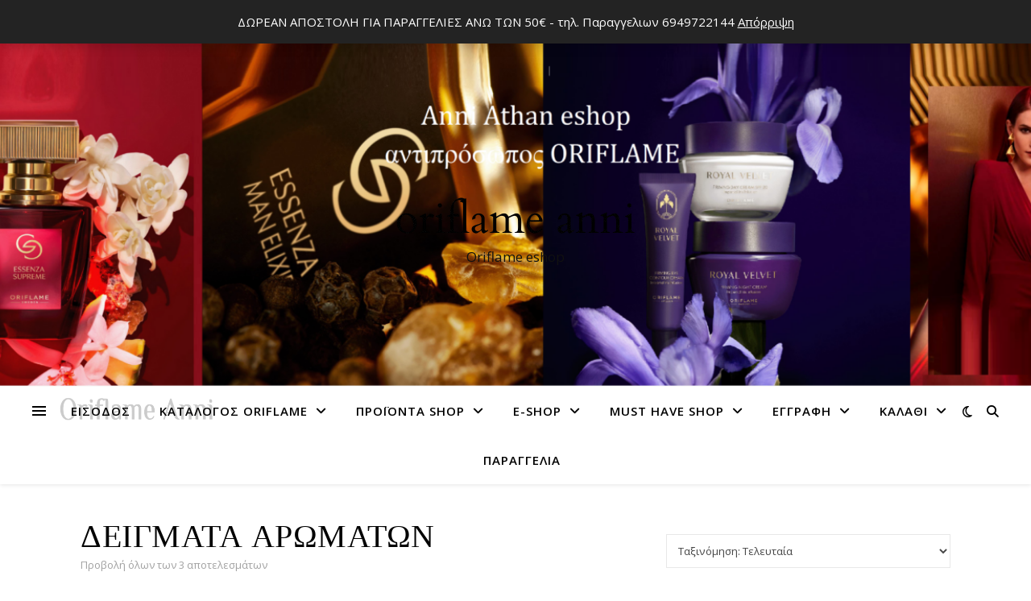

--- FILE ---
content_type: text/html; charset=UTF-8
request_url: https://www.oriflame-anni.gr/product-tag/%CE%B4%CE%B5%CE%B9%CE%B3%CE%BC%CE%B1%CF%84%CE%B1-%CE%B1%CF%81%CF%89%CE%BC%CE%B1%CF%84%CF%89%CE%BD/
body_size: 27704
content:
<!DOCTYPE html>
<html lang="el">
<head>
	<meta charset="UTF-8">
	<meta name="viewport" content="width=device-width, initial-scale=1.0" />
	<link rel="profile" href="https://gmpg.org/xfn/11">

<meta name='robots' content='index, follow, max-image-preview:large, max-snippet:-1, max-video-preview:-1' />
<!-- Jetpack Site Verification Tags -->
<script>window._wca = window._wca || [];</script>
<!-- Google tag (gtag.js) Consent Mode snippet added by Site Kit -->
<script id='google_gtagjs-js-consent-mode'>
window.dataLayer = window.dataLayer || [];function gtag(){dataLayer.push(arguments);}
gtag('consent', 'default', {"ad_personalization":"denied","ad_storage":"denied","ad_user_data":"denied","analytics_storage":"denied","region":["AT","BE","BG","CY","CZ","DE","DK","EE","ES","FI","FR","GB","GR","HR","HU","IE","IS","IT","LI","LT","LU","LV","MT","NL","NO","PL","PT","RO","SE","SI","SK","CH"],"wait_for_update":500});
window._googlesitekitConsentCategoryMap = {"statistics":["analytics_storage"],"marketing":["ad_storage","ad_user_data","ad_personalization"]};
( function () {
	document.addEventListener(
		'wp_listen_for_consent_change',
		function ( event ) {
			if ( event.detail ) {
				var consentParameters = {};
				var hasConsentParameters = false;
				for ( var category in event.detail ) {
					if ( window._googlesitekitConsentCategoryMap[ category ] ) {
						var status = event.detail[ category ];
						var mappedStatus =
							status === 'allow' ? 'granted' : 'denied';
						var parameters =
							window._googlesitekitConsentCategoryMap[ category ];
						for ( var i = 0; i < parameters.length; i++ ) {
							consentParameters[ parameters[ i ] ] = mappedStatus;
						}
						hasConsentParameters = !! parameters.length;
					}
				}
				if ( hasConsentParameters ) {
					gtag( 'consent', 'update', consentParameters );
				}
			}
		}
	);

	function updateGrantedConsent() {
		if ( ! ( window.wp_consent_type || window.wp_fallback_consent_type ) ) {
			return;
		}
		var consentParameters = {};
		var hasConsentParameters = false;
		for ( var category in window._googlesitekitConsentCategoryMap ) {
			if ( window.wp_has_consent && window.wp_has_consent( category ) ) {
				var parameters =
					window._googlesitekitConsentCategoryMap[ category ];
				for ( var i = 0; i < parameters.length; i++ ) {
					consentParameters[ parameters[ i ] ] = 'granted';
				}
				hasConsentParameters =
					hasConsentParameters || !! parameters.length;
			}
		}
		if ( hasConsentParameters ) {
			gtag( 'consent', 'update', consentParameters );
		}
	}
	document.addEventListener(
		'wp_consent_type_defined',
		updateGrantedConsent
	);
	document.addEventListener( 'DOMContentLoaded', function () {
		if ( ! window.waitfor_consent_hook ) {
			updateGrantedConsent();
		}
	} );
} )();
</script>
<!-- End Google tag (gtag.js) Consent Mode snippet added by Site Kit -->
			
	<!-- This site is optimized with the Yoast SEO plugin v22.3 - https://yoast.com/wordpress/plugins/seo/ -->
	<title>ΔΕΙΓΜΑΤΑ ΑΡΩΜΑΤΩΝ Archives - Oriflame</title>
	<link rel="canonical" href="https://www.oriflame-anni.gr/product-tag/δειγματα-αρωματων/" />
	<meta property="og:locale" content="el_GR" />
	<meta property="og:type" content="article" />
	<meta property="og:title" content="ΔΕΙΓΜΑΤΑ ΑΡΩΜΑΤΩΝ Archives - Oriflame" />
	<meta property="og:url" content="https://www.oriflame-anni.gr/product-tag/δειγματα-αρωματων/" />
	<meta property="og:site_name" content="Oriflame" />
	<meta name="twitter:card" content="summary_large_image" />
	<script type="application/ld+json" class="yoast-schema-graph">{"@context":"https://schema.org","@graph":[{"@type":"CollectionPage","@id":"https://www.oriflame-anni.gr/product-tag/%ce%b4%ce%b5%ce%b9%ce%b3%ce%bc%ce%b1%cf%84%ce%b1-%ce%b1%cf%81%cf%89%ce%bc%ce%b1%cf%84%cf%89%ce%bd/","url":"https://www.oriflame-anni.gr/product-tag/%ce%b4%ce%b5%ce%b9%ce%b3%ce%bc%ce%b1%cf%84%ce%b1-%ce%b1%cf%81%cf%89%ce%bc%ce%b1%cf%84%cf%89%ce%bd/","name":"ΔΕΙΓΜΑΤΑ ΑΡΩΜΑΤΩΝ Archives - Oriflame","isPartOf":{"@id":"https://www.oriflame-anni.gr/#website"},"primaryImageOfPage":{"@id":"https://www.oriflame-anni.gr/product-tag/%ce%b4%ce%b5%ce%b9%ce%b3%ce%bc%ce%b1%cf%84%ce%b1-%ce%b1%cf%81%cf%89%ce%bc%ce%b1%cf%84%cf%89%ce%bd/#primaryimage"},"image":{"@id":"https://www.oriflame-anni.gr/product-tag/%ce%b4%ce%b5%ce%b9%ce%b3%ce%bc%ce%b1%cf%84%ce%b1-%ce%b1%cf%81%cf%89%ce%bc%ce%b1%cf%84%cf%89%ce%bd/#primaryimage"},"thumbnailUrl":"https://i0.wp.com/www.oriflame-anni.gr/wp-content/uploads/2023/02/44306-shample-.png?fit=640%2C640&ssl=1","breadcrumb":{"@id":"https://www.oriflame-anni.gr/product-tag/%ce%b4%ce%b5%ce%b9%ce%b3%ce%bc%ce%b1%cf%84%ce%b1-%ce%b1%cf%81%cf%89%ce%bc%ce%b1%cf%84%cf%89%ce%bd/#breadcrumb"},"inLanguage":"el"},{"@type":"ImageObject","inLanguage":"el","@id":"https://www.oriflame-anni.gr/product-tag/%ce%b4%ce%b5%ce%b9%ce%b3%ce%bc%ce%b1%cf%84%ce%b1-%ce%b1%cf%81%cf%89%ce%bc%ce%b1%cf%84%cf%89%ce%bd/#primaryimage","url":"https://i0.wp.com/www.oriflame-anni.gr/wp-content/uploads/2023/02/44306-shample-.png?fit=640%2C640&ssl=1","contentUrl":"https://i0.wp.com/www.oriflame-anni.gr/wp-content/uploads/2023/02/44306-shample-.png?fit=640%2C640&ssl=1","width":640,"height":640},{"@type":"BreadcrumbList","@id":"https://www.oriflame-anni.gr/product-tag/%ce%b4%ce%b5%ce%b9%ce%b3%ce%bc%ce%b1%cf%84%ce%b1-%ce%b1%cf%81%cf%89%ce%bc%ce%b1%cf%84%cf%89%ce%bd/#breadcrumb","itemListElement":[{"@type":"ListItem","position":1,"name":"Home","item":"https://www.oriflame-anni.gr/"},{"@type":"ListItem","position":2,"name":"ΔΕΙΓΜΑΤΑ ΑΡΩΜΑΤΩΝ"}]},{"@type":"WebSite","@id":"https://www.oriflame-anni.gr/#website","url":"https://www.oriflame-anni.gr/","name":"Oriflame","description":"Oriflame eshop","publisher":{"@id":"https://www.oriflame-anni.gr/#/schema/person/19956a4165f5a3ec2460588e95e9d363"},"potentialAction":[{"@type":"SearchAction","target":{"@type":"EntryPoint","urlTemplate":"https://www.oriflame-anni.gr/?s={search_term_string}"},"query-input":"required name=search_term_string"}],"inLanguage":"el"},{"@type":["Person","Organization"],"@id":"https://www.oriflame-anni.gr/#/schema/person/19956a4165f5a3ec2460588e95e9d363","name":"Anni Athan","image":{"@type":"ImageObject","inLanguage":"el","@id":"https://www.oriflame-anni.gr/#/schema/person/image/","url":"https://www.oriflame-anni.gr/wp-content/uploads/2021/04/10607779-200x200-1.jpg","contentUrl":"https://www.oriflame-anni.gr/wp-content/uploads/2021/04/10607779-200x200-1.jpg","width":200,"height":200,"caption":"Anni Athan"},"logo":{"@id":"https://www.oriflame-anni.gr/#/schema/person/image/"}}]}</script>
	<!-- / Yoast SEO plugin. -->


<link rel='dns-prefetch' href='//www.googletagmanager.com' />
<link rel='dns-prefetch' href='//stats.wp.com' />
<link rel='dns-prefetch' href='//fonts.googleapis.com' />
<link rel='dns-prefetch' href='//i0.wp.com' />
<link rel='dns-prefetch' href='//v0.wordpress.com' />
<link rel='dns-prefetch' href='//jetpack.wordpress.com' />
<link rel='dns-prefetch' href='//s0.wp.com' />
<link rel='dns-prefetch' href='//public-api.wordpress.com' />
<link rel='dns-prefetch' href='//0.gravatar.com' />
<link rel='dns-prefetch' href='//1.gravatar.com' />
<link rel='dns-prefetch' href='//2.gravatar.com' />
<link rel='dns-prefetch' href='//widgets.wp.com' />
<link rel="alternate" type="application/rss+xml" title="Ροή RSS &raquo; Oriflame" href="https://www.oriflame-anni.gr/feed/" />
<link rel="alternate" type="application/rss+xml" title="Ροή Σχολίων &raquo; Oriflame" href="https://www.oriflame-anni.gr/comments/feed/" />
<link rel="alternate" type="application/rss+xml" title="Ροή για Oriflame &raquo; ΔΕΙΓΜΑΤΑ ΑΡΩΜΑΤΩΝ Ετικέτα" href="https://www.oriflame-anni.gr/product-tag/%ce%b4%ce%b5%ce%b9%ce%b3%ce%bc%ce%b1%cf%84%ce%b1-%ce%b1%cf%81%cf%89%ce%bc%ce%b1%cf%84%cf%89%ce%bd/feed/" />
<script type="text/javascript">
/* <![CDATA[ */
window._wpemojiSettings = {"baseUrl":"https:\/\/s.w.org\/images\/core\/emoji\/15.0.3\/72x72\/","ext":".png","svgUrl":"https:\/\/s.w.org\/images\/core\/emoji\/15.0.3\/svg\/","svgExt":".svg","source":{"concatemoji":"https:\/\/www.oriflame-anni.gr\/wp-includes\/js\/wp-emoji-release.min.js?ver=36e7badc86f73023d3db8b000c307a8a"}};
/*! This file is auto-generated */
!function(i,n){var o,s,e;function c(e){try{var t={supportTests:e,timestamp:(new Date).valueOf()};sessionStorage.setItem(o,JSON.stringify(t))}catch(e){}}function p(e,t,n){e.clearRect(0,0,e.canvas.width,e.canvas.height),e.fillText(t,0,0);var t=new Uint32Array(e.getImageData(0,0,e.canvas.width,e.canvas.height).data),r=(e.clearRect(0,0,e.canvas.width,e.canvas.height),e.fillText(n,0,0),new Uint32Array(e.getImageData(0,0,e.canvas.width,e.canvas.height).data));return t.every(function(e,t){return e===r[t]})}function u(e,t,n){switch(t){case"flag":return n(e,"\ud83c\udff3\ufe0f\u200d\u26a7\ufe0f","\ud83c\udff3\ufe0f\u200b\u26a7\ufe0f")?!1:!n(e,"\ud83c\uddfa\ud83c\uddf3","\ud83c\uddfa\u200b\ud83c\uddf3")&&!n(e,"\ud83c\udff4\udb40\udc67\udb40\udc62\udb40\udc65\udb40\udc6e\udb40\udc67\udb40\udc7f","\ud83c\udff4\u200b\udb40\udc67\u200b\udb40\udc62\u200b\udb40\udc65\u200b\udb40\udc6e\u200b\udb40\udc67\u200b\udb40\udc7f");case"emoji":return!n(e,"\ud83d\udc26\u200d\u2b1b","\ud83d\udc26\u200b\u2b1b")}return!1}function f(e,t,n){var r="undefined"!=typeof WorkerGlobalScope&&self instanceof WorkerGlobalScope?new OffscreenCanvas(300,150):i.createElement("canvas"),a=r.getContext("2d",{willReadFrequently:!0}),o=(a.textBaseline="top",a.font="600 32px Arial",{});return e.forEach(function(e){o[e]=t(a,e,n)}),o}function t(e){var t=i.createElement("script");t.src=e,t.defer=!0,i.head.appendChild(t)}"undefined"!=typeof Promise&&(o="wpEmojiSettingsSupports",s=["flag","emoji"],n.supports={everything:!0,everythingExceptFlag:!0},e=new Promise(function(e){i.addEventListener("DOMContentLoaded",e,{once:!0})}),new Promise(function(t){var n=function(){try{var e=JSON.parse(sessionStorage.getItem(o));if("object"==typeof e&&"number"==typeof e.timestamp&&(new Date).valueOf()<e.timestamp+604800&&"object"==typeof e.supportTests)return e.supportTests}catch(e){}return null}();if(!n){if("undefined"!=typeof Worker&&"undefined"!=typeof OffscreenCanvas&&"undefined"!=typeof URL&&URL.createObjectURL&&"undefined"!=typeof Blob)try{var e="postMessage("+f.toString()+"("+[JSON.stringify(s),u.toString(),p.toString()].join(",")+"));",r=new Blob([e],{type:"text/javascript"}),a=new Worker(URL.createObjectURL(r),{name:"wpTestEmojiSupports"});return void(a.onmessage=function(e){c(n=e.data),a.terminate(),t(n)})}catch(e){}c(n=f(s,u,p))}t(n)}).then(function(e){for(var t in e)n.supports[t]=e[t],n.supports.everything=n.supports.everything&&n.supports[t],"flag"!==t&&(n.supports.everythingExceptFlag=n.supports.everythingExceptFlag&&n.supports[t]);n.supports.everythingExceptFlag=n.supports.everythingExceptFlag&&!n.supports.flag,n.DOMReady=!1,n.readyCallback=function(){n.DOMReady=!0}}).then(function(){return e}).then(function(){var e;n.supports.everything||(n.readyCallback(),(e=n.source||{}).concatemoji?t(e.concatemoji):e.wpemoji&&e.twemoji&&(t(e.twemoji),t(e.wpemoji)))}))}((window,document),window._wpemojiSettings);
/* ]]> */
</script>
<style id='wp-emoji-styles-inline-css' type='text/css'>

	img.wp-smiley, img.emoji {
		display: inline !important;
		border: none !important;
		box-shadow: none !important;
		height: 1em !important;
		width: 1em !important;
		margin: 0 0.07em !important;
		vertical-align: -0.1em !important;
		background: none !important;
		padding: 0 !important;
	}
</style>
<link rel='stylesheet' id='wp-block-library-css' href='https://www.oriflame-anni.gr/wp-includes/css/dist/block-library/style.min.css?ver=36e7badc86f73023d3db8b000c307a8a' type='text/css' media='all' />
<style id='wp-block-library-inline-css' type='text/css'>
.has-text-align-justify{text-align:justify;}
</style>
<link rel='stylesheet' id='jetpack-videopress-video-block-view-css' href='https://www.oriflame-anni.gr/wp-content/plugins/jetpack/jetpack_vendor/automattic/jetpack-videopress/build/block-editor/blocks/video/view.css?minify=false&#038;ver=34ae973733627b74a14e' type='text/css' media='all' />
<link rel='stylesheet' id='mediaelement-css' href='https://www.oriflame-anni.gr/wp-includes/js/mediaelement/mediaelementplayer-legacy.min.css?ver=4.2.17' type='text/css' media='all' />
<link rel='stylesheet' id='wp-mediaelement-css' href='https://www.oriflame-anni.gr/wp-includes/js/mediaelement/wp-mediaelement.min.css?ver=36e7badc86f73023d3db8b000c307a8a' type='text/css' media='all' />
<style id='classic-theme-styles-inline-css' type='text/css'>
/*! This file is auto-generated */
.wp-block-button__link{color:#fff;background-color:#32373c;border-radius:9999px;box-shadow:none;text-decoration:none;padding:calc(.667em + 2px) calc(1.333em + 2px);font-size:1.125em}.wp-block-file__button{background:#32373c;color:#fff;text-decoration:none}
</style>
<style id='global-styles-inline-css' type='text/css'>
body{--wp--preset--color--black: #000000;--wp--preset--color--cyan-bluish-gray: #abb8c3;--wp--preset--color--white: #ffffff;--wp--preset--color--pale-pink: #f78da7;--wp--preset--color--vivid-red: #cf2e2e;--wp--preset--color--luminous-vivid-orange: #ff6900;--wp--preset--color--luminous-vivid-amber: #fcb900;--wp--preset--color--light-green-cyan: #7bdcb5;--wp--preset--color--vivid-green-cyan: #00d084;--wp--preset--color--pale-cyan-blue: #8ed1fc;--wp--preset--color--vivid-cyan-blue: #0693e3;--wp--preset--color--vivid-purple: #9b51e0;--wp--preset--gradient--vivid-cyan-blue-to-vivid-purple: linear-gradient(135deg,rgba(6,147,227,1) 0%,rgb(155,81,224) 100%);--wp--preset--gradient--light-green-cyan-to-vivid-green-cyan: linear-gradient(135deg,rgb(122,220,180) 0%,rgb(0,208,130) 100%);--wp--preset--gradient--luminous-vivid-amber-to-luminous-vivid-orange: linear-gradient(135deg,rgba(252,185,0,1) 0%,rgba(255,105,0,1) 100%);--wp--preset--gradient--luminous-vivid-orange-to-vivid-red: linear-gradient(135deg,rgba(255,105,0,1) 0%,rgb(207,46,46) 100%);--wp--preset--gradient--very-light-gray-to-cyan-bluish-gray: linear-gradient(135deg,rgb(238,238,238) 0%,rgb(169,184,195) 100%);--wp--preset--gradient--cool-to-warm-spectrum: linear-gradient(135deg,rgb(74,234,220) 0%,rgb(151,120,209) 20%,rgb(207,42,186) 40%,rgb(238,44,130) 60%,rgb(251,105,98) 80%,rgb(254,248,76) 100%);--wp--preset--gradient--blush-light-purple: linear-gradient(135deg,rgb(255,206,236) 0%,rgb(152,150,240) 100%);--wp--preset--gradient--blush-bordeaux: linear-gradient(135deg,rgb(254,205,165) 0%,rgb(254,45,45) 50%,rgb(107,0,62) 100%);--wp--preset--gradient--luminous-dusk: linear-gradient(135deg,rgb(255,203,112) 0%,rgb(199,81,192) 50%,rgb(65,88,208) 100%);--wp--preset--gradient--pale-ocean: linear-gradient(135deg,rgb(255,245,203) 0%,rgb(182,227,212) 50%,rgb(51,167,181) 100%);--wp--preset--gradient--electric-grass: linear-gradient(135deg,rgb(202,248,128) 0%,rgb(113,206,126) 100%);--wp--preset--gradient--midnight: linear-gradient(135deg,rgb(2,3,129) 0%,rgb(40,116,252) 100%);--wp--preset--font-size--small: 13px;--wp--preset--font-size--medium: 20px;--wp--preset--font-size--large: 36px;--wp--preset--font-size--x-large: 42px;--wp--preset--spacing--20: 0.44rem;--wp--preset--spacing--30: 0.67rem;--wp--preset--spacing--40: 1rem;--wp--preset--spacing--50: 1.5rem;--wp--preset--spacing--60: 2.25rem;--wp--preset--spacing--70: 3.38rem;--wp--preset--spacing--80: 5.06rem;--wp--preset--shadow--natural: 6px 6px 9px rgba(0, 0, 0, 0.2);--wp--preset--shadow--deep: 12px 12px 50px rgba(0, 0, 0, 0.4);--wp--preset--shadow--sharp: 6px 6px 0px rgba(0, 0, 0, 0.2);--wp--preset--shadow--outlined: 6px 6px 0px -3px rgba(255, 255, 255, 1), 6px 6px rgba(0, 0, 0, 1);--wp--preset--shadow--crisp: 6px 6px 0px rgba(0, 0, 0, 1);}:where(.is-layout-flex){gap: 0.5em;}:where(.is-layout-grid){gap: 0.5em;}body .is-layout-flex{display: flex;}body .is-layout-flex{flex-wrap: wrap;align-items: center;}body .is-layout-flex > *{margin: 0;}body .is-layout-grid{display: grid;}body .is-layout-grid > *{margin: 0;}:where(.wp-block-columns.is-layout-flex){gap: 2em;}:where(.wp-block-columns.is-layout-grid){gap: 2em;}:where(.wp-block-post-template.is-layout-flex){gap: 1.25em;}:where(.wp-block-post-template.is-layout-grid){gap: 1.25em;}.has-black-color{color: var(--wp--preset--color--black) !important;}.has-cyan-bluish-gray-color{color: var(--wp--preset--color--cyan-bluish-gray) !important;}.has-white-color{color: var(--wp--preset--color--white) !important;}.has-pale-pink-color{color: var(--wp--preset--color--pale-pink) !important;}.has-vivid-red-color{color: var(--wp--preset--color--vivid-red) !important;}.has-luminous-vivid-orange-color{color: var(--wp--preset--color--luminous-vivid-orange) !important;}.has-luminous-vivid-amber-color{color: var(--wp--preset--color--luminous-vivid-amber) !important;}.has-light-green-cyan-color{color: var(--wp--preset--color--light-green-cyan) !important;}.has-vivid-green-cyan-color{color: var(--wp--preset--color--vivid-green-cyan) !important;}.has-pale-cyan-blue-color{color: var(--wp--preset--color--pale-cyan-blue) !important;}.has-vivid-cyan-blue-color{color: var(--wp--preset--color--vivid-cyan-blue) !important;}.has-vivid-purple-color{color: var(--wp--preset--color--vivid-purple) !important;}.has-black-background-color{background-color: var(--wp--preset--color--black) !important;}.has-cyan-bluish-gray-background-color{background-color: var(--wp--preset--color--cyan-bluish-gray) !important;}.has-white-background-color{background-color: var(--wp--preset--color--white) !important;}.has-pale-pink-background-color{background-color: var(--wp--preset--color--pale-pink) !important;}.has-vivid-red-background-color{background-color: var(--wp--preset--color--vivid-red) !important;}.has-luminous-vivid-orange-background-color{background-color: var(--wp--preset--color--luminous-vivid-orange) !important;}.has-luminous-vivid-amber-background-color{background-color: var(--wp--preset--color--luminous-vivid-amber) !important;}.has-light-green-cyan-background-color{background-color: var(--wp--preset--color--light-green-cyan) !important;}.has-vivid-green-cyan-background-color{background-color: var(--wp--preset--color--vivid-green-cyan) !important;}.has-pale-cyan-blue-background-color{background-color: var(--wp--preset--color--pale-cyan-blue) !important;}.has-vivid-cyan-blue-background-color{background-color: var(--wp--preset--color--vivid-cyan-blue) !important;}.has-vivid-purple-background-color{background-color: var(--wp--preset--color--vivid-purple) !important;}.has-black-border-color{border-color: var(--wp--preset--color--black) !important;}.has-cyan-bluish-gray-border-color{border-color: var(--wp--preset--color--cyan-bluish-gray) !important;}.has-white-border-color{border-color: var(--wp--preset--color--white) !important;}.has-pale-pink-border-color{border-color: var(--wp--preset--color--pale-pink) !important;}.has-vivid-red-border-color{border-color: var(--wp--preset--color--vivid-red) !important;}.has-luminous-vivid-orange-border-color{border-color: var(--wp--preset--color--luminous-vivid-orange) !important;}.has-luminous-vivid-amber-border-color{border-color: var(--wp--preset--color--luminous-vivid-amber) !important;}.has-light-green-cyan-border-color{border-color: var(--wp--preset--color--light-green-cyan) !important;}.has-vivid-green-cyan-border-color{border-color: var(--wp--preset--color--vivid-green-cyan) !important;}.has-pale-cyan-blue-border-color{border-color: var(--wp--preset--color--pale-cyan-blue) !important;}.has-vivid-cyan-blue-border-color{border-color: var(--wp--preset--color--vivid-cyan-blue) !important;}.has-vivid-purple-border-color{border-color: var(--wp--preset--color--vivid-purple) !important;}.has-vivid-cyan-blue-to-vivid-purple-gradient-background{background: var(--wp--preset--gradient--vivid-cyan-blue-to-vivid-purple) !important;}.has-light-green-cyan-to-vivid-green-cyan-gradient-background{background: var(--wp--preset--gradient--light-green-cyan-to-vivid-green-cyan) !important;}.has-luminous-vivid-amber-to-luminous-vivid-orange-gradient-background{background: var(--wp--preset--gradient--luminous-vivid-amber-to-luminous-vivid-orange) !important;}.has-luminous-vivid-orange-to-vivid-red-gradient-background{background: var(--wp--preset--gradient--luminous-vivid-orange-to-vivid-red) !important;}.has-very-light-gray-to-cyan-bluish-gray-gradient-background{background: var(--wp--preset--gradient--very-light-gray-to-cyan-bluish-gray) !important;}.has-cool-to-warm-spectrum-gradient-background{background: var(--wp--preset--gradient--cool-to-warm-spectrum) !important;}.has-blush-light-purple-gradient-background{background: var(--wp--preset--gradient--blush-light-purple) !important;}.has-blush-bordeaux-gradient-background{background: var(--wp--preset--gradient--blush-bordeaux) !important;}.has-luminous-dusk-gradient-background{background: var(--wp--preset--gradient--luminous-dusk) !important;}.has-pale-ocean-gradient-background{background: var(--wp--preset--gradient--pale-ocean) !important;}.has-electric-grass-gradient-background{background: var(--wp--preset--gradient--electric-grass) !important;}.has-midnight-gradient-background{background: var(--wp--preset--gradient--midnight) !important;}.has-small-font-size{font-size: var(--wp--preset--font-size--small) !important;}.has-medium-font-size{font-size: var(--wp--preset--font-size--medium) !important;}.has-large-font-size{font-size: var(--wp--preset--font-size--large) !important;}.has-x-large-font-size{font-size: var(--wp--preset--font-size--x-large) !important;}
.wp-block-navigation a:where(:not(.wp-element-button)){color: inherit;}
:where(.wp-block-post-template.is-layout-flex){gap: 1.25em;}:where(.wp-block-post-template.is-layout-grid){gap: 1.25em;}
:where(.wp-block-columns.is-layout-flex){gap: 2em;}:where(.wp-block-columns.is-layout-grid){gap: 2em;}
.wp-block-pullquote{font-size: 1.5em;line-height: 1.6;}
</style>
<link rel='stylesheet' id='woocommerce-layout-css' href='https://www.oriflame-anni.gr/wp-content/plugins/woocommerce/assets/css/woocommerce-layout.css?ver=8.6.1' type='text/css' media='all' />
<style id='woocommerce-layout-inline-css' type='text/css'>

	.infinite-scroll .woocommerce-pagination {
		display: none;
	}
</style>
<link rel='stylesheet' id='woocommerce-smallscreen-css' href='https://www.oriflame-anni.gr/wp-content/plugins/woocommerce/assets/css/woocommerce-smallscreen.css?ver=8.6.1' type='text/css' media='only screen and (max-width: 768px)' />
<link rel='stylesheet' id='woocommerce-general-css' href='https://www.oriflame-anni.gr/wp-content/plugins/woocommerce/assets/css/woocommerce.css?ver=8.6.1' type='text/css' media='all' />
<style id='woocommerce-inline-inline-css' type='text/css'>
.woocommerce form .form-row .required { visibility: visible; }
</style>
<link rel='stylesheet' id='cmplz-general-css' href='https://www.oriflame-anni.gr/wp-content/plugins/complianz-gdpr/assets/css/cookieblocker.min.css?ver=1710839578' type='text/css' media='all' />
<link rel='stylesheet' id='ashe-style-css' href='https://www.oriflame-anni.gr/wp-content/themes/ashe/style.css?ver=2.234' type='text/css' media='all' />
<link rel='stylesheet' id='fontawesome-css' href='https://www.oriflame-anni.gr/wp-content/themes/ashe/assets/css/fontawesome.min.css?ver=6.5.1' type='text/css' media='all' />
<link rel='stylesheet' id='fontello-css' href='https://www.oriflame-anni.gr/wp-content/themes/ashe/assets/css/fontello.css?ver=36e7badc86f73023d3db8b000c307a8a' type='text/css' media='all' />
<link rel='stylesheet' id='slick-css' href='https://www.oriflame-anni.gr/wp-content/themes/ashe/assets/css/slick.css?ver=36e7badc86f73023d3db8b000c307a8a' type='text/css' media='all' />
<link rel='stylesheet' id='scrollbar-css' href='https://www.oriflame-anni.gr/wp-content/themes/ashe/assets/css/perfect-scrollbar.css?ver=36e7badc86f73023d3db8b000c307a8a' type='text/css' media='all' />
<link rel='stylesheet' id='ashe-woocommerce-css' href='https://www.oriflame-anni.gr/wp-content/themes/ashe/assets/css/woocommerce.css?ver=36e7badc86f73023d3db8b000c307a8a' type='text/css' media='all' />
<link rel='stylesheet' id='ashe-responsive-css' href='https://www.oriflame-anni.gr/wp-content/themes/ashe/assets/css/responsive.css?ver=1.9.7' type='text/css' media='all' />
<link rel='stylesheet' id='ashe-playfair-font-css' href='//fonts.googleapis.com/css?family=Playfair+Display%3A400%2C700&#038;ver=1.0.0' type='text/css' media='all' />
<link rel='stylesheet' id='ashe-opensans-font-css' href='//fonts.googleapis.com/css?family=Open+Sans%3A400italic%2C400%2C600italic%2C600%2C700italic%2C700&#038;ver=1.0.0' type='text/css' media='all' />
<link rel='stylesheet' id='meks_instagram-widget-styles-css' href='https://www.oriflame-anni.gr/wp-content/plugins/meks-easy-instagram-widget/css/widget.css?ver=36e7badc86f73023d3db8b000c307a8a' type='text/css' media='all' />
<link rel='stylesheet' id='open-sans-css' href='https://fonts.googleapis.com/css?family=Open+Sans%3A300italic%2C400italic%2C600italic%2C300%2C400%2C600&#038;subset=latin%2Clatin-ext&#038;display=fallback&#038;ver=36e7badc86f73023d3db8b000c307a8a' type='text/css' media='all' />
<!-- `jetpack_likes` is included in the concatenated jetpack.css -->
<!-- `sharedaddy` is included in the concatenated jetpack.css -->
<link rel='stylesheet' id='social-logos-css' href='https://www.oriflame-anni.gr/wp-content/plugins/jetpack/_inc/social-logos/social-logos.min.css?ver=12.2.1' type='text/css' media='all' />
<link rel='stylesheet' id='jetpack_css-css' href='https://www.oriflame-anni.gr/wp-content/plugins/jetpack/css/jetpack.css?ver=12.2.1' type='text/css' media='all' />
<script data-service="google-analytics" data-category="statistics" type="text/plain" id="google-analytics-opt-out-js-after">
/* <![CDATA[ */
			var gaProperty = 'UA-249100704-1';
			var disableStr = 'ga-disable-' + gaProperty;
			if ( document.cookie.indexOf( disableStr + '=true' ) > -1 ) {
				window[disableStr] = true;
			}
			function gaOptout() {
				document.cookie = disableStr + '=true; expires=Thu, 31 Dec 2099 23:59:59 UTC; path=/';
				window[disableStr] = true;
			}
/* ]]> */
</script>
<script data-service="google-analytics" data-category="statistics" type="text/plain" data-cmplz-src="https://www.googletagmanager.com/gtag/js?id=UA-249100704-1" id="google-tag-manager-js"></script>
<script type="text/javascript" id="google-tag-manager-js-after">
/* <![CDATA[ */
		window.dataLayer = window.dataLayer || [];
		function gtag(){dataLayer.push(arguments);}
		gtag('js', new Date());
		gtag('set', 'developer_id.dOGY3NW', true);

		gtag('config', 'UA-249100704-1', {
			'allow_google_signals': true,
			'link_attribution': false,
			'anonymize_ip': true,
			'linker':{
				'domains': [],
				'allow_incoming': false,
			},
			'custom_map': {
				'dimension1': 'logged_in'
			},
			'logged_in': 'no'
		} );

		
		
/* ]]> */
</script>
<script type="text/javascript" src="https://www.oriflame-anni.gr/wp-includes/js/jquery/jquery.min.js?ver=3.7.1" id="jquery-core-js"></script>
<script type="text/javascript" src="https://www.oriflame-anni.gr/wp-includes/js/jquery/jquery-migrate.min.js?ver=3.4.1" id="jquery-migrate-js"></script>
<script type="text/javascript" src="https://www.oriflame-anni.gr/wp-content/plugins/woocommerce/assets/js/jquery-blockui/jquery.blockUI.min.js?ver=2.7.0-wc.8.6.1" id="jquery-blockui-js" defer="defer" data-wp-strategy="defer"></script>
<script type="text/javascript" id="wc-add-to-cart-js-extra">
/* <![CDATA[ */
var wc_add_to_cart_params = {"ajax_url":"\/wp-admin\/admin-ajax.php","wc_ajax_url":"\/?wc-ajax=%%endpoint%%","i18n_view_cart":"\u039a\u03b1\u03bb\u03ac\u03b8\u03b9","cart_url":"https:\/\/www.oriflame-anni.gr\/cart\/","is_cart":"","cart_redirect_after_add":"yes"};
/* ]]> */
</script>
<script type="text/javascript" src="https://www.oriflame-anni.gr/wp-content/plugins/woocommerce/assets/js/frontend/add-to-cart.min.js?ver=8.6.1" id="wc-add-to-cart-js" defer="defer" data-wp-strategy="defer"></script>
<script type="text/javascript" src="https://www.oriflame-anni.gr/wp-content/plugins/woocommerce/assets/js/js-cookie/js.cookie.min.js?ver=2.1.4-wc.8.6.1" id="js-cookie-js" defer="defer" data-wp-strategy="defer"></script>
<script type="text/javascript" id="woocommerce-js-extra">
/* <![CDATA[ */
var woocommerce_params = {"ajax_url":"\/wp-admin\/admin-ajax.php","wc_ajax_url":"\/?wc-ajax=%%endpoint%%"};
/* ]]> */
</script>
<script type="text/javascript" src="https://www.oriflame-anni.gr/wp-content/plugins/woocommerce/assets/js/frontend/woocommerce.min.js?ver=8.6.1" id="woocommerce-js" defer="defer" data-wp-strategy="defer"></script>
<script data-service="jetpack-statistics" data-category="statistics" defer type="text/plain" data-cmplz-src="https://stats.wp.com/s-202604.js" id="woocommerce-analytics-js"></script>

<!-- Google tag (gtag.js) snippet added by Site Kit -->

<!-- Google Analytics snippet added by Site Kit -->
<script type="text/javascript" src="https://www.googletagmanager.com/gtag/js?id=GT-KVN9QV4" id="google_gtagjs-js" async></script>
<script type="text/javascript" id="google_gtagjs-js-after">
/* <![CDATA[ */
window.dataLayer = window.dataLayer || [];function gtag(){dataLayer.push(arguments);}
gtag("set","linker",{"domains":["www.oriflame-anni.gr"]});
gtag("js", new Date());
gtag("set", "developer_id.dZTNiMT", true);
gtag("config", "GT-KVN9QV4");
/* ]]> */
</script>

<!-- End Google tag (gtag.js) snippet added by Site Kit -->
<link rel="https://api.w.org/" href="https://www.oriflame-anni.gr/wp-json/" /><link rel="alternate" type="application/json" href="https://www.oriflame-anni.gr/wp-json/wp/v2/product_tag/290" /><link rel="EditURI" type="application/rsd+xml" title="RSD" href="https://www.oriflame-anni.gr/xmlrpc.php?rsd" />
<meta name="generator" content="Site Kit by Google 1.130.0" /><script type="text/javascript">
(function(url){
	if(/(?:Chrome\/26\.0\.1410\.63 Safari\/537\.31|WordfenceTestMonBot)/.test(navigator.userAgent)){ return; }
	var addEvent = function(evt, handler) {
		if (window.addEventListener) {
			document.addEventListener(evt, handler, false);
		} else if (window.attachEvent) {
			document.attachEvent('on' + evt, handler);
		}
	};
	var removeEvent = function(evt, handler) {
		if (window.removeEventListener) {
			document.removeEventListener(evt, handler, false);
		} else if (window.detachEvent) {
			document.detachEvent('on' + evt, handler);
		}
	};
	var evts = 'contextmenu dblclick drag dragend dragenter dragleave dragover dragstart drop keydown keypress keyup mousedown mousemove mouseout mouseover mouseup mousewheel scroll'.split(' ');
	var logHuman = function() {
		if (window.wfLogHumanRan) { return; }
		window.wfLogHumanRan = true;
		var wfscr = document.createElement('script');
		wfscr.type = 'text/javascript';
		wfscr.async = true;
		wfscr.src = url + '&r=' + Math.random();
		(document.getElementsByTagName('head')[0]||document.getElementsByTagName('body')[0]).appendChild(wfscr);
		for (var i = 0; i < evts.length; i++) {
			removeEvent(evts[i], logHuman);
		}
	};
	for (var i = 0; i < evts.length; i++) {
		addEvent(evts[i], logHuman);
	}
})('//www.oriflame-anni.gr/?wordfence_lh=1&hid=2A4F67ACA5F081DC79C89FA5440DF3EE');
</script>	<style>img#wpstats{display:none}</style>
					<style>.cmplz-hidden {
					display: none !important;
				}</style><style id="ashe_dynamic_css">#top-bar {background-color: #ffffff;}#top-bar a {color: #000000;}#top-bar a:hover,#top-bar li.current-menu-item > a,#top-bar li.current-menu-ancestor > a,#top-bar .sub-menu li.current-menu-item > a,#top-bar .sub-menu li.current-menu-ancestor> a {color: #232323;}#top-menu .sub-menu,#top-menu .sub-menu a {background-color: #ffffff;border-color: rgba(0,0,0, 0.05);}@media screen and ( max-width: 979px ) {.top-bar-socials {float: none !important;}.top-bar-socials a {line-height: 40px !important;}}.header-logo a,.site-description {color: #111111;}.entry-header {background-color: #dd3333;}#main-nav {background-color: #ffffff;box-shadow: 0px 1px 5px rgba(0,0,0, 0.1);}#featured-links h6 {background-color: rgba(255,255,255, 0.85);color: #000000;}#main-nav a,#main-nav i,#main-nav #s {color: #000000;}.main-nav-sidebar span,.sidebar-alt-close-btn span {background-color: #000000;}#main-nav a:hover,#main-nav i:hover,#main-nav li.current-menu-item > a,#main-nav li.current-menu-ancestor > a,#main-nav .sub-menu li.current-menu-item > a,#main-nav .sub-menu li.current-menu-ancestor> a {color: #232323;}.main-nav-sidebar:hover span {background-color: #232323;}#main-menu .sub-menu,#main-menu .sub-menu a {background-color: #ffffff;border-color: rgba(0,0,0, 0.05);}#main-nav #s {background-color: #ffffff;}#main-nav #s::-webkit-input-placeholder { /* Chrome/Opera/Safari */color: rgba(0,0,0, 0.7);}#main-nav #s::-moz-placeholder { /* Firefox 19+ */color: rgba(0,0,0, 0.7);}#main-nav #s:-ms-input-placeholder { /* IE 10+ */color: rgba(0,0,0, 0.7);}#main-nav #s:-moz-placeholder { /* Firefox 18- */color: rgba(0,0,0, 0.7);}/* Background */.sidebar-alt,#featured-links,.main-content,.featured-slider-area,.page-content select,.page-content input,.page-content textarea {background-color: #ffffff;}/* Text */.page-content,.page-content select,.page-content input,.page-content textarea,.page-content .post-author a,.page-content .ashe-widget a,.page-content .comment-author {color: #464646;}/* Title */.page-content h1,.page-content h2,.page-content h3,.page-content h4,.page-content h5,.page-content h6,.page-content .post-title a,.page-content .author-description h4 a,.page-content .related-posts h4 a,.page-content .blog-pagination .previous-page a,.page-content .blog-pagination .next-page a,blockquote,.page-content .post-share a {color: #030303;}.page-content .post-title a:hover {color: rgba(3,3,3, 0.75);}/* Meta */.page-content .post-date,.page-content .post-comments,.page-content .post-author,.page-content [data-layout*="list"] .post-author a,.page-content .related-post-date,.page-content .comment-meta a,.page-content .author-share a,.page-content .post-tags a,.page-content .tagcloud a,.widget_categories li,.widget_archive li,.ahse-subscribe-box p,.rpwwt-post-author,.rpwwt-post-categories,.rpwwt-post-date,.rpwwt-post-comments-number {color: #a1a1a1;}.page-content input::-webkit-input-placeholder { /* Chrome/Opera/Safari */color: #a1a1a1;}.page-content input::-moz-placeholder { /* Firefox 19+ */color: #a1a1a1;}.page-content input:-ms-input-placeholder { /* IE 10+ */color: #a1a1a1;}.page-content input:-moz-placeholder { /* Firefox 18- */color: #a1a1a1;}/* Accent */a,.post-categories,.page-content .ashe-widget.widget_text a {color: #232323;}/* Disable TMP.page-content .elementor a,.page-content .elementor a:hover {color: inherit;}*/.ps-container > .ps-scrollbar-y-rail > .ps-scrollbar-y {background: #232323;}a:not(.header-logo-a):hover {color: rgba(35,35,35, 0.8);}blockquote {border-color: #232323;}/* Selection */::-moz-selection {color: #ffffff;background: #232323;}::selection {color: #ffffff;background: #232323;}/* Border */.page-content .post-footer,[data-layout*="list"] .blog-grid > li,.page-content .author-description,.page-content .related-posts,.page-content .entry-comments,.page-content .ashe-widget li,.page-content #wp-calendar,.page-content #wp-calendar caption,.page-content #wp-calendar tbody td,.page-content .widget_nav_menu li a,.page-content .tagcloud a,.page-content select,.page-content input,.page-content textarea,.widget-title h2:before,.widget-title h2:after,.post-tags a,.gallery-caption,.wp-caption-text,table tr,table th,table td,pre,.category-description {border-color: #e8e8e8;}hr {background-color: #e8e8e8;}/* Buttons */.widget_search i,.widget_search #searchsubmit,.wp-block-search button,.single-navigation i,.page-content .submit,.page-content .blog-pagination.numeric a,.page-content .blog-pagination.load-more a,.page-content .ashe-subscribe-box input[type="submit"],.page-content .widget_wysija input[type="submit"],.page-content .post-password-form input[type="submit"],.page-content .wpcf7 [type="submit"] {color: #ffffff;background-color: #333333;}.single-navigation i:hover,.page-content .submit:hover,.ashe-boxed-style .page-content .submit:hover,.page-content .blog-pagination.numeric a:hover,.ashe-boxed-style .page-content .blog-pagination.numeric a:hover,.page-content .blog-pagination.numeric span,.page-content .blog-pagination.load-more a:hover,.page-content .ashe-subscribe-box input[type="submit"]:hover,.page-content .widget_wysija input[type="submit"]:hover,.page-content .post-password-form input[type="submit"]:hover,.page-content .wpcf7 [type="submit"]:hover {color: #ffffff;background-color: #232323;}/* Image Overlay */.image-overlay,#infscr-loading,.page-content h4.image-overlay {color: #ffffff;background-color: rgba(73,73,73, 0.3);}.image-overlay a,.post-slider .prev-arrow,.post-slider .next-arrow,.page-content .image-overlay a,#featured-slider .slick-arrow,#featured-slider .slider-dots {color: #ffffff;}.slide-caption {background: rgba(255,255,255, 0.95);}#featured-slider .slick-active {background: #ffffff;}#page-footer,#page-footer select,#page-footer input,#page-footer textarea {background-color: #f6f6f6;color: #333333;}#page-footer,#page-footer a,#page-footer select,#page-footer input,#page-footer textarea {color: #333333;}#page-footer #s::-webkit-input-placeholder { /* Chrome/Opera/Safari */color: #333333;}#page-footer #s::-moz-placeholder { /* Firefox 19+ */color: #333333;}#page-footer #s:-ms-input-placeholder { /* IE 10+ */color: #333333;}#page-footer #s:-moz-placeholder { /* Firefox 18- */color: #333333;}/* Title */#page-footer h1,#page-footer h2,#page-footer h3,#page-footer h4,#page-footer h5,#page-footer h6 {color: #111111;}#page-footer a:hover {color: #232323;}/* Border */#page-footer a,#page-footer .ashe-widget li,#page-footer #wp-calendar,#page-footer #wp-calendar caption,#page-footer #wp-calendar tbody td,#page-footer .widget_nav_menu li a,#page-footer select,#page-footer input,#page-footer textarea,#page-footer .widget-title h2:before,#page-footer .widget-title h2:after,.footer-widgets {border-color: #e0dbdb;}#page-footer hr {background-color: #e0dbdb;}.ashe-preloader-wrap {background-color: #ffffff;}@media screen and ( max-width: 640px ) {.related-posts {display: none;}}.header-logo a {font-family: 'Open Sans';}#top-menu li a {font-family: 'Open Sans';}#main-menu li a {font-family: 'Open Sans';}#mobile-menu li,.mobile-menu-btn a {font-family: 'Open Sans';}#top-menu li a,#main-menu li a,#mobile-menu li,.mobile-menu-btn a {text-transform: uppercase;}.boxed-wrapper {max-width: 1160px;}.sidebar-alt {max-width: 340px;left: -340px; padding: 85px 35px 0px;}.sidebar-left,.sidebar-right {width: 307px;}.main-container {width: 100%;}#top-bar > div,#main-nav > div,#featured-links,.main-content,.page-footer-inner,.featured-slider-area.boxed-wrapper {padding-left: 40px;padding-right: 40px;}#top-menu {float: left;}.top-bar-socials {float: right;}.entry-header {height: 500px;background-image:url(https://www.oriflame-anni.gr/wp-content/uploads/2024/10/cropped-eshop.oriflame-anni.gr-eshop-katalogos-skin-care-perfumes.png);background-size: cover;}.entry-header {background-position: center center;}.logo-img {max-width: 900px;}.mini-logo a {max-width: 200px;}#main-nav {text-align: center;}.main-nav-sidebar {position: absolute;top: 0px;left: 40px;z-index: 1;}.main-nav-icons {position: absolute;top: 0px;right: 40px;z-index: 2;}.mini-logo {position: absolute;left: auto;top: 0;}.main-nav-sidebar ~ .mini-logo {margin-left: 30px;}#featured-links .featured-link {margin-right: 20px;}#featured-links .featured-link:last-of-type {margin-right: 0;}#featured-links .featured-link {width: calc( (100% - 40px) / 3 - 1px);width: -webkit-calc( (100% - 40px) / 3- 1px);}.blog-grid > li {width: 100%;margin-bottom: 30px;}.post-content > p:not(.wp-block-tag-cloud):first-of-type:first-letter {font-family: "Playfair Display";font-weight: 400;float: left;margin: 0px 12px 0 0;font-size: 80px;line-height: 65px;text-align: center;}.blog-post .post-content > p:not(.wp-block-tag-cloud):first-of-type:first-letter {color: #030303;}@-moz-document url-prefix() {.post-content > p:not(.wp-block-tag-cloud):first-of-type:first-letter {margin-top: 10px !important;}}.footer-widgets > .ashe-widget {width: 30%;margin-right: 5%;}.footer-widgets > .ashe-widget:nth-child(3n+3) {margin-right: 0;}.footer-widgets > .ashe-widget:nth-child(3n+4) {clear: both;}.copyright-info {float: right;}.footer-socials {float: left;}.woocommerce div.product .stock,.woocommerce div.product p.price,.woocommerce div.product span.price,.woocommerce ul.products li.product .price,.woocommerce-Reviews .woocommerce-review__author,.woocommerce form .form-row .required,.woocommerce form .form-row.woocommerce-invalid label,.woocommerce .page-content div.product .woocommerce-tabs ul.tabs li a {color: #464646;}.woocommerce a.remove:hover {color: #464646 !important;}.woocommerce a.remove,.woocommerce .product_meta,.page-content .woocommerce-breadcrumb,.page-content .woocommerce-review-link,.page-content .woocommerce-breadcrumb a,.page-content .woocommerce-MyAccount-navigation-link a,.woocommerce .woocommerce-info:before,.woocommerce .page-content .woocommerce-result-count,.woocommerce-page .page-content .woocommerce-result-count,.woocommerce-Reviews .woocommerce-review__published-date,.woocommerce .product_list_widget .quantity,.woocommerce .widget_products .amount,.woocommerce .widget_price_filter .price_slider_amount,.woocommerce .widget_recently_viewed_products .amount,.woocommerce .widget_top_rated_products .amount,.woocommerce .widget_recent_reviews .reviewer {color: #a1a1a1;}.woocommerce a.remove {color: #a1a1a1 !important;}p.demo_store,.woocommerce-store-notice,.woocommerce span.onsale { background-color: #232323;}.woocommerce .star-rating::before,.woocommerce .star-rating span::before,.woocommerce .page-content ul.products li.product .button,.page-content .woocommerce ul.products li.product .button,.page-content .woocommerce-MyAccount-navigation-link.is-active a,.page-content .woocommerce-MyAccount-navigation-link a:hover { color: #232323;}.woocommerce form.login,.woocommerce form.register,.woocommerce-account fieldset,.woocommerce form.checkout_coupon,.woocommerce .woocommerce-info,.woocommerce .woocommerce-error,.woocommerce .woocommerce-message,.woocommerce .widget_shopping_cart .total,.woocommerce.widget_shopping_cart .total,.woocommerce-Reviews .comment_container,.woocommerce-cart #payment ul.payment_methods,#add_payment_method #payment ul.payment_methods,.woocommerce-checkout #payment ul.payment_methods,.woocommerce div.product .woocommerce-tabs ul.tabs::before,.woocommerce div.product .woocommerce-tabs ul.tabs::after,.woocommerce div.product .woocommerce-tabs ul.tabs li,.woocommerce .woocommerce-MyAccount-navigation-link,.select2-container--default .select2-selection--single {border-color: #e8e8e8;}.woocommerce-cart #payment,#add_payment_method #payment,.woocommerce-checkout #payment,.woocommerce .woocommerce-info,.woocommerce .woocommerce-error,.woocommerce .woocommerce-message,.woocommerce div.product .woocommerce-tabs ul.tabs li {background-color: rgba(232,232,232, 0.3);}.woocommerce-cart #payment div.payment_box::before,#add_payment_method #payment div.payment_box::before,.woocommerce-checkout #payment div.payment_box::before {border-color: rgba(232,232,232, 0.5);}.woocommerce-cart #payment div.payment_box,#add_payment_method #payment div.payment_box,.woocommerce-checkout #payment div.payment_box {background-color: rgba(232,232,232, 0.5);}.page-content .woocommerce input.button,.page-content .woocommerce a.button,.page-content .woocommerce a.button.alt,.page-content .woocommerce button.button.alt,.page-content .woocommerce input.button.alt,.page-content .woocommerce #respond input#submit.alt,.woocommerce .page-content .widget_product_search input[type="submit"],.woocommerce .page-content .woocommerce-message .button,.woocommerce .page-content a.button.alt,.woocommerce .page-content button.button.alt,.woocommerce .page-content #respond input#submit,.woocommerce .page-content .widget_price_filter .button,.woocommerce .page-content .woocommerce-message .button,.woocommerce-page .page-content .woocommerce-message .button,.woocommerce .page-content nav.woocommerce-pagination ul li a,.woocommerce .page-content nav.woocommerce-pagination ul li span {color: #ffffff;background-color: #333333;}.page-content .woocommerce input.button:hover,.page-content .woocommerce a.button:hover,.page-content .woocommerce a.button.alt:hover,.ashe-boxed-style .page-content .woocommerce a.button.alt:hover,.page-content .woocommerce button.button.alt:hover,.page-content .woocommerce input.button.alt:hover,.page-content .woocommerce #respond input#submit.alt:hover,.woocommerce .page-content .woocommerce-message .button:hover,.woocommerce .page-content a.button.alt:hover,.woocommerce .page-content button.button.alt:hover,.ashe-boxed-style.woocommerce .page-content button.button.alt:hover,.ashe-boxed-style.woocommerce .page-content #respond input#submit:hover,.woocommerce .page-content #respond input#submit:hover,.woocommerce .page-content .widget_price_filter .button:hover,.woocommerce .page-content .woocommerce-message .button:hover,.woocommerce-page .page-content .woocommerce-message .button:hover,.woocommerce .page-content nav.woocommerce-pagination ul li a:hover,.woocommerce .page-content nav.woocommerce-pagination ul li span.current {color: #ffffff;background-color: #232323;}.woocommerce .page-content nav.woocommerce-pagination ul li a.prev,.woocommerce .page-content nav.woocommerce-pagination ul li a.next {color: #333333;}.woocommerce .page-content nav.woocommerce-pagination ul li a.prev:hover,.woocommerce .page-content nav.woocommerce-pagination ul li a.next:hover {color: #232323;}.woocommerce .page-content nav.woocommerce-pagination ul li a.prev:after,.woocommerce .page-content nav.woocommerce-pagination ul li a.next:after {color: #ffffff;}.woocommerce .page-content nav.woocommerce-pagination ul li a.prev:hover:after,.woocommerce .page-content nav.woocommerce-pagination ul li a.next:hover:after {color: #ffffff;}.cssload-cube{background-color:#333333;width:9px;height:9px;position:absolute;margin:auto;animation:cssload-cubemove 2s infinite ease-in-out;-o-animation:cssload-cubemove 2s infinite ease-in-out;-ms-animation:cssload-cubemove 2s infinite ease-in-out;-webkit-animation:cssload-cubemove 2s infinite ease-in-out;-moz-animation:cssload-cubemove 2s infinite ease-in-out}.cssload-cube1{left:13px;top:0;animation-delay:.1s;-o-animation-delay:.1s;-ms-animation-delay:.1s;-webkit-animation-delay:.1s;-moz-animation-delay:.1s}.cssload-cube2{left:25px;top:0;animation-delay:.2s;-o-animation-delay:.2s;-ms-animation-delay:.2s;-webkit-animation-delay:.2s;-moz-animation-delay:.2s}.cssload-cube3{left:38px;top:0;animation-delay:.3s;-o-animation-delay:.3s;-ms-animation-delay:.3s;-webkit-animation-delay:.3s;-moz-animation-delay:.3s}.cssload-cube4{left:0;top:13px;animation-delay:.1s;-o-animation-delay:.1s;-ms-animation-delay:.1s;-webkit-animation-delay:.1s;-moz-animation-delay:.1s}.cssload-cube5{left:13px;top:13px;animation-delay:.2s;-o-animation-delay:.2s;-ms-animation-delay:.2s;-webkit-animation-delay:.2s;-moz-animation-delay:.2s}.cssload-cube6{left:25px;top:13px;animation-delay:.3s;-o-animation-delay:.3s;-ms-animation-delay:.3s;-webkit-animation-delay:.3s;-moz-animation-delay:.3s}.cssload-cube7{left:38px;top:13px;animation-delay:.4s;-o-animation-delay:.4s;-ms-animation-delay:.4s;-webkit-animation-delay:.4s;-moz-animation-delay:.4s}.cssload-cube8{left:0;top:25px;animation-delay:.2s;-o-animation-delay:.2s;-ms-animation-delay:.2s;-webkit-animation-delay:.2s;-moz-animation-delay:.2s}.cssload-cube9{left:13px;top:25px;animation-delay:.3s;-o-animation-delay:.3s;-ms-animation-delay:.3s;-webkit-animation-delay:.3s;-moz-animation-delay:.3s}.cssload-cube10{left:25px;top:25px;animation-delay:.4s;-o-animation-delay:.4s;-ms-animation-delay:.4s;-webkit-animation-delay:.4s;-moz-animation-delay:.4s}.cssload-cube11{left:38px;top:25px;animation-delay:.5s;-o-animation-delay:.5s;-ms-animation-delay:.5s;-webkit-animation-delay:.5s;-moz-animation-delay:.5s}.cssload-cube12{left:0;top:38px;animation-delay:.3s;-o-animation-delay:.3s;-ms-animation-delay:.3s;-webkit-animation-delay:.3s;-moz-animation-delay:.3s}.cssload-cube13{left:13px;top:38px;animation-delay:.4s;-o-animation-delay:.4s;-ms-animation-delay:.4s;-webkit-animation-delay:.4s;-moz-animation-delay:.4s}.cssload-cube14{left:25px;top:38px;animation-delay:.5s;-o-animation-delay:.5s;-ms-animation-delay:.5s;-webkit-animation-delay:.5s;-moz-animation-delay:.5s}.cssload-cube15{left:38px;top:38px;animation-delay:.6s;-o-animation-delay:.6s;-ms-animation-delay:.6s;-webkit-animation-delay:.6s;-moz-animation-delay:.6s}.cssload-spinner{margin:auto;width:49px;height:49px;position:relative}@keyframes cssload-cubemove{35%{transform:scale(0.005)}50%{transform:scale(1.7)}65%{transform:scale(0.005)}}@-o-keyframes cssload-cubemove{35%{-o-transform:scale(0.005)}50%{-o-transform:scale(1.7)}65%{-o-transform:scale(0.005)}}@-ms-keyframes cssload-cubemove{35%{-ms-transform:scale(0.005)}50%{-ms-transform:scale(1.7)}65%{-ms-transform:scale(0.005)}}@-webkit-keyframes cssload-cubemove{35%{-webkit-transform:scale(0.005)}50%{-webkit-transform:scale(1.7)}65%{-webkit-transform:scale(0.005)}}@-moz-keyframes cssload-cubemove{35%{-moz-transform:scale(0.005)}50%{-moz-transform:scale(1.7)}65%{-moz-transform:scale(0.005)}}</style><style id="ashe_theme_styles"></style>	<noscript><style>.woocommerce-product-gallery{ opacity: 1 !important; }</style></noscript>
	<meta name="generator" content="Elementor 3.20.1; features: e_optimized_assets_loading, e_optimized_css_loading, e_font_icon_svg, additional_custom_breakpoints, block_editor_assets_optimize, e_image_loading_optimization; settings: css_print_method-external, google_font-enabled, font_display-auto">
<style type="text/css" id="custom-background-css">
body.custom-background { background-color: #ffffff; }
</style>
				<style type="text/css">
				/* If html does not have either class, do not show lazy loaded images. */
				html:not( .jetpack-lazy-images-js-enabled ):not( .js ) .jetpack-lazy-image {
					display: none;
				}
			</style>
			<script>
				document.documentElement.classList.add(
					'jetpack-lazy-images-js-enabled'
				);
			</script>
		<link rel="icon" href="https://i0.wp.com/www.oriflame-anni.gr/wp-content/uploads/2018/08/cropped-Oriflame-anni.gr_.png?fit=32%2C32&#038;ssl=1" sizes="32x32" />
<link rel="icon" href="https://i0.wp.com/www.oriflame-anni.gr/wp-content/uploads/2018/08/cropped-Oriflame-anni.gr_.png?fit=192%2C192&#038;ssl=1" sizes="192x192" />
<link rel="apple-touch-icon" href="https://i0.wp.com/www.oriflame-anni.gr/wp-content/uploads/2018/08/cropped-Oriflame-anni.gr_.png?fit=180%2C180&#038;ssl=1" />
<meta name="msapplication-TileImage" content="https://i0.wp.com/www.oriflame-anni.gr/wp-content/uploads/2018/08/cropped-Oriflame-anni.gr_.png?fit=270%2C270&#038;ssl=1" />
<style type="text/css" id="wp-custom-css">.vc_custom_1515603692406 {height:2000px;}</style></head>

<body data-rsssl=1 data-cmplz=1 class="archive tax-product_tag term-290 custom-background wp-custom-logo wp-embed-responsive theme-ashe woocommerce woocommerce-page woocommerce-demo-store woocommerce-no-js elementor-default elementor-kit-44337">
	
	<!-- Preloader -->
	
<div class="ashe-preloader-wrap">

	<div class="cssload-spinner">
		<div class="cssload-cube cssload-cube0"></div>
		<div class="cssload-cube cssload-cube1"></div>
		<div class="cssload-cube cssload-cube2"></div>
		<div class="cssload-cube cssload-cube3"></div>
		<div class="cssload-cube cssload-cube4"></div>
		<div class="cssload-cube cssload-cube5"></div>
		<div class="cssload-cube cssload-cube6"></div>
		<div class="cssload-cube cssload-cube7"></div>
		<div class="cssload-cube cssload-cube8"></div>
		<div class="cssload-cube cssload-cube9"></div>
		<div class="cssload-cube cssload-cube10"></div>
		<div class="cssload-cube cssload-cube11"></div>
		<div class="cssload-cube cssload-cube12"></div>
		<div class="cssload-cube cssload-cube13"></div>
		<div class="cssload-cube cssload-cube14"></div>
		<div class="cssload-cube cssload-cube15"></div>
	</div>

</div><!-- .ashe-preloader-wrap -->


	<!-- Page Wrapper -->
	<div id="page-wrap">

		<!-- Boxed Wrapper -->
		<div id="page-header" >

		
<div id="top-bar" class="clear-fix">
	<div >
		
		
		<div class="top-bar-socials">

			
			<a href="https://www.facebook.com/shop.oriflame.anni/" target="_blank">
				<i class="fa-brands fa-facebook-f"></i>
			</a>
			
							<a href="https://twitter.com/OriflameAnni/" target="_blank">
					<i class="fa-brands fa-x-twitter"></i>
				</a>
			
							<a href="https://www.instagram.com/oriflame.anni.gr/" target="_blank">
					<i class="fa-brands fa-instagram"></i>
				</a>
			
							<a href="https://gr.pinterest.com/oriflameanni/_saved/" target="_blank">
					<i class="fa-brands fa-pinterest"></i>
				</a>
			
		</div>

	<nav class="top-menu-container"><ul id="top-menu" class=""><li id="menu-item-8267" class="menu-item menu-item-type-post_type menu-item-object-page menu-item-has-children menu-item-8267"><a href="https://www.oriflame-anni.gr/on-line-e-shop-oriflame/">e-shop  |</a>
<ul class="sub-menu">
	<li id="menu-item-839" class="menu-item menu-item-type-post_type menu-item-object-page menu-item-839"><a href="https://www.oriflame-anni.gr/catalog/">Κατάλογος Oriflame</a></li>
	<li id="menu-item-19356" class="menu-item menu-item-type-post_type_archive menu-item-object-product menu-item-19356"><a href="https://www.oriflame-anni.gr/catalog/products/">προϊόντα</a></li>
</ul>
</li>
<li id="menu-item-57595" class="menu-item menu-item-type-post_type menu-item-object-page menu-item-has-children menu-item-57595"><a href="https://www.oriflame-anni.gr/join-us/">Εγγραφή |</a>
<ul class="sub-menu">
	<li id="menu-item-16835" class="menu-item menu-item-type-post_type menu-item-object-page menu-item-16835"><a href="https://www.oriflame-anni.gr/members/">Γίνετε μέλος</a></li>
	<li id="menu-item-57586" class="menu-item menu-item-type-post_type menu-item-object-page menu-item-has-children menu-item-57586"><a href="https://www.oriflame-anni.gr/partner-%ce%bc%ce%ad%ce%bb%ce%bf%cf%82/">Γίνετε Brand Partner</a>
	<ul class="sub-menu">
		<li id="menu-item-63386" class="menu-item menu-item-type-post_type menu-item-object-page menu-item-63386"><a href="https://www.oriflame-anni.gr/%cf%84%ce%b9-%ce%ba%ce%b5%cf%81%ce%b4%ce%b9%ce%b6%cf%89-%cf%89%cf%83-brand-partner/">ΤΙ ΚΕΡΔΙΖΩ ΩΣ BRAND PARTNER</a></li>
		<li id="menu-item-41728" class="menu-item menu-item-type-post_type menu-item-object-page menu-item-41728"><a href="https://www.oriflame-anni.gr/%ce%ba%ce%b5%cf%81%ce%b4%ce%af%cf%83%cf%84%ce%b5-%cf%87%cf%81%ce%ae%ce%bc%ce%b1%cf%84%ce%b1/oriflame-%ce%b5%ce%ba%cf%80%ce%b1%ce%af%ce%b4%ce%b5%cf%85%cf%83%ce%b7/">Oriflame Εκπαίδευση</a></li>
		<li id="menu-item-16836" class="menu-item menu-item-type-post_type menu-item-object-page menu-item-16836"><a href="https://www.oriflame-anni.gr/%ce%ba%ce%b5%cf%81%ce%b4%ce%af%cf%83%cf%84%ce%b5-%cf%87%cf%81%ce%ae%ce%bc%ce%b1%cf%84%ce%b1/">Κερδίστε χρήματα</a></li>
	</ul>
</li>
	<li id="menu-item-43552" class="menu-item menu-item-type-post_type menu-item-object-page menu-item-43552"><a href="https://www.oriflame-anni.gr/%ce%b3%ce%b9%ce%bd%ce%b5%cf%84%ce%b5-vip-%cf%80%ce%b5%ce%bb%ce%b1%cf%84%ce%b7%cf%83/">Γίνετε VIP Πελάτης</a></li>
</ul>
</li>
<li id="menu-item-19386" class="menu-item menu-item-type-post_type menu-item-object-page menu-item-has-children menu-item-19386"><a href="https://www.oriflame-anni.gr/%ce%b5%ce%be%cf%85%cf%80%ce%b7%cf%81%ce%ad%cf%84%ce%b7%cf%83%ce%b7-%cf%80%ce%b5%ce%bb%ce%b1%cf%84%cf%8e%ce%bd/">Εξυπηρέτηση Πελατών  |</a>
<ul class="sub-menu">
	<li id="menu-item-52117" class="menu-item menu-item-type-post_type menu-item-object-page menu-item-52117"><a href="https://www.oriflame-anni.gr/%cf%80%ce%b1%cf%81%ce%b1%ce%bb%ce%b1%ce%b2%ce%b7-%cf%80%ce%bb%ce%b7%cf%81%cf%89%ce%bc%ce%b7/">ΠΑΡΑΛΑΒΗ &#038; ΠΛΗΡΩΜΗ</a></li>
	<li id="menu-item-58403" class="menu-item menu-item-type-post_type menu-item-object-page menu-item-privacy-policy menu-item-58403"><a rel="privacy-policy" href="https://www.oriflame-anni.gr/%cf%80%ce%bf%ce%bb%ce%b9%cf%84%ce%b9%ce%ba%ce%ae-%ce%b1%cf%80%ce%bf%cf%81%cf%81%ce%ae%cf%84%ce%bf%cf%85/">Πολιτική Απορρήτου</a></li>
	<li id="menu-item-63547" class="menu-item menu-item-type-post_type menu-item-object-page menu-item-63547"><a href="https://www.oriflame-anni.gr/%cf%80%ce%bf%ce%bb%ce%b9%cf%84%ce%b9%ce%ba%ce%ae-cookies-%ce%b5%ce%b5/">Πολιτική Cookies (ΕΕ)</a></li>
	<li id="menu-item-62668" class="menu-item menu-item-type-post_type menu-item-object-page menu-item-62668"><a href="https://www.oriflame-anni.gr/%cf%80%ce%bf%ce%bb%ce%b9%cf%84%ce%b9%ce%ba%ce%ae-%ce%b1%cf%80%ce%bf%cf%81%cf%81%ce%ae%cf%84%ce%bf%cf%85/refund_returns/">ΠΟΛΙΤΙΚΗ ΑΠΟΡΡΗΤΟΥ ORIFLAME – ΠΕΛΑΤΕΣ</a></li>
	<li id="menu-item-21678" class="menu-item menu-item-type-post_type menu-item-object-page menu-item-21678"><a href="https://www.oriflame-anni.gr/%ce%b5%ce%be%cf%85%cf%80%ce%b7%cf%81%ce%ad%cf%84%ce%b7%cf%83%ce%b7-%cf%80%ce%b5%ce%bb%ce%b1%cf%84%cf%8e%ce%bd/%cf%8c%cf%81%ce%bf%ce%b9-%cf%87%cf%81%ce%ae%cf%83%ce%b7%cf%82/">Όροι Χρήσης</a></li>
	<li id="menu-item-19387" class="menu-item menu-item-type-post_type menu-item-object-page menu-item-19387"><a href="https://www.oriflame-anni.gr/contact/">Επικοινωνία</a></li>
</ul>
</li>
<li id="menu-item-19346" class="menu-item menu-item-type-post_type menu-item-object-page menu-item-19346"><a href="https://www.oriflame-anni.gr/%cf%86%cf%8c%cf%81%ce%bc%ce%b1-%cf%80%ce%b1%cf%81%ce%b1%ce%b3%ce%b3%ce%b5%ce%bb%ce%af%ce%b1%cf%82/">Φόρμα παραγγελίας  |</a></li>
<li id="menu-item-14919" class="menu-item menu-item-type-post_type menu-item-object-page menu-item-has-children menu-item-14919"><a href="https://www.oriflame-anni.gr/cart/">To Καλάθι σας  |</a>
<ul class="sub-menu">
	<li id="menu-item-14918" class="menu-item menu-item-type-post_type menu-item-object-page menu-item-14918"><a href="https://www.oriflame-anni.gr/checkout/">Ταμείο</a></li>
</ul>
</li>
</ul></nav>
	</div>
</div><!-- #top-bar -->


	<div class="entry-header">
		<div class="cv-outer">
		<div class="cv-inner">
			<div class="header-logo">
				
				
					<a href="https://www.oriflame-anni.gr/" title="Oriflame" class="logo-img">
						<img src="https://i0.wp.com/www.oriflame-anni.gr/wp-content/uploads/2024/10/cropped-oriflame_anni-removebg-preview-1.png?fit=500%2C97&#038;ssl=1" width="500" height="97" alt="Oriflame">
					</a>

				
								
				<p class="site-description">Oriflame eshop</p>
				
			</div>
		</div>
		</div>
	</div>


<div id="main-nav" class="clear-fix">

	<div >	
		
		<!-- Alt Sidebar Icon -->
				<div class="main-nav-sidebar">
			<div>
				<span></span>
				<span></span>
				<span></span>
			</div>
		</div>
		
		<!-- Mini Logo -->
				<div class="mini-logo">
			<a href="https://www.oriflame-anni.gr/" title="Oriflame" >
				<img fetchpriority="high" src="https://i0.wp.com/www.oriflame-anni.gr/wp-content/uploads/2024/10/Logo-oriflame-anni-removebg-preview.png?fit=777%2C154&#038;ssl=1" width="777" height="154" alt="Oriflame">
			</a>
		</div>
		
		<!-- Icons -->
		<div class="main-nav-icons">
							<div class="dark-mode-switcher">
					<i class="fa-regular fa-moon" aria-hidden="true"></i>

									</div>
			
						<div class="main-nav-search">
				<i class="fa-solid fa-magnifying-glass"></i>
				<i class="fa-solid fa-xmark"></i>
				<form role="search" method="get" id="searchform" class="clear-fix" action="https://www.oriflame-anni.gr/"><input type="search" name="s" id="s" placeholder="Αναζήτηση ..." data-placeholder="Πληκτρολογήστε και μετά πατήστε ENTER..." value="" /><i class="fa-solid fa-magnifying-glass"></i><input type="submit" id="searchsubmit" value="st" /></form>			</div>
					</div>

		<nav class="main-menu-container"><ul id="main-menu" class=""><li id="menu-item-63675" class="menu-item menu-item-type-post_type menu-item-object-page menu-item-home menu-item-63675"><a href="https://www.oriflame-anni.gr/">Είσοδος</a></li>
<li id="menu-item-771" class="menu-item menu-item-type-post_type menu-item-object-page menu-item-has-children menu-item-771"><a href="https://www.oriflame-anni.gr/catalog/">Κατάλογος Oriflame</a>
<ul class="sub-menu">
	<li id="menu-item-63873" class="menu-item menu-item-type-post_type menu-item-object-page menu-item-63873"><a href="https://www.oriflame-anni.gr/%ce%ba%ce%b1%cf%84%ce%ac%ce%bb%ce%bf%ce%b3%ce%bf%ce%b9-oriflame/">Κατάλογοι Oriflame</a></li>
</ul>
</li>
<li id="menu-item-22420" class="menu-item menu-item-type-post_type menu-item-object-page menu-item-has-children menu-item-22420"><a href="https://www.oriflame-anni.gr/catalog/products/">Προϊόντα Shop</a>
<ul class="sub-menu">
	<li id="menu-item-36208" class="menu-item menu-item-type-taxonomy menu-item-object-product_cat menu-item-36208"><a href="https://www.oriflame-anni.gr/product-category/%ce%bd%ce%ad%ce%b1-%cf%80%cf%81%ce%bf%cf%8a%cf%8c%ce%bd%cf%84%ce%b1/">Nέα Προϊόντα</a></li>
	<li id="menu-item-59843" class="menu-item menu-item-type-taxonomy menu-item-object-product_cat menu-item-59843"><a href="https://www.oriflame-anni.gr/product-category/super-%cf%80%cf%81%ce%bf%cf%83%cf%86%ce%bf%cf%81%ce%ad%cf%82/%cf%83%ce%b5%cf%84-%cf%80%cf%81%ce%bf%cf%83%cf%86%ce%bf%cf%81%ce%ad%cf%82/">Set Προσφοράς</a></li>
	<li id="menu-item-724" class="menu-item menu-item-type-custom menu-item-object-custom menu-item-has-children menu-item-724"><a href="https://www.oriflame-anni.gr/product-category/%CE%B1%CF%81%CF%8E%CE%BC%CE%B1%CF%84%CE%B1/">Αρώματα</a>
	<ul class="sub-menu">
		<li id="menu-item-36800" class="menu-item menu-item-type-taxonomy menu-item-object-product_cat menu-item-has-children menu-item-36800"><a href="https://www.oriflame-anni.gr/product-category/%ce%b1%cf%81%cf%8e%ce%bc%ce%b1%cf%84%ce%b1/perfumes-women/">Αρώματα &#8211; Γυναικεία</a>
		<ul class="sub-menu">
			<li id="menu-item-36839" class="menu-item menu-item-type-taxonomy menu-item-object-product_cat menu-item-36839"><a href="https://www.oriflame-anni.gr/product-category/%ce%b1%cf%81%cf%8e%ce%bc%ce%b1%cf%84%ce%b1/perfumes-women/">Αρώματα &#8211; Γυναικεία</a></li>
			<li id="menu-item-36801" class="menu-item menu-item-type-taxonomy menu-item-object-product_cat menu-item-36801"><a href="https://www.oriflame-anni.gr/product-category/%ce%b1%cf%81%cf%8e%ce%bc%ce%b1%cf%84%ce%b1/perfumes-women/body-spray/">Body Spray</a></li>
			<li id="menu-item-36802" class="menu-item menu-item-type-taxonomy menu-item-object-product_cat menu-item-36802"><a href="https://www.oriflame-anni.gr/product-category/%ce%b1%cf%81%cf%8e%ce%bc%ce%b1%cf%84%ce%b1/perfumes-women/roll-on-woman/">Roll on Woman</a></li>
			<li id="menu-item-36804" class="menu-item menu-item-type-taxonomy menu-item-object-product_cat menu-item-36804"><a href="https://www.oriflame-anni.gr/product-category/%ce%b1%cf%81%cf%8e%ce%bc%ce%b1%cf%84%ce%b1/body-cream-perfume/">Αρωματικές Κρέμες Σώματος</a></li>
		</ul>
</li>
		<li id="menu-item-36797" class="menu-item menu-item-type-taxonomy menu-item-object-product_cat menu-item-has-children menu-item-36797"><a href="https://www.oriflame-anni.gr/product-category/%ce%b1%cf%81%cf%8e%ce%bc%ce%b1%cf%84%ce%b1/perfumes-men/">Αρώματα &#8211; Ανδρικά</a>
		<ul class="sub-menu">
			<li id="menu-item-36838" class="menu-item menu-item-type-taxonomy menu-item-object-product_cat menu-item-36838"><a href="https://www.oriflame-anni.gr/product-category/%ce%b1%cf%81%cf%8e%ce%bc%ce%b1%cf%84%ce%b1/perfumes-men/">Αρώματα &#8211; Ανδρικά</a></li>
			<li id="menu-item-36798" class="menu-item menu-item-type-taxonomy menu-item-object-product_cat menu-item-36798"><a href="https://www.oriflame-anni.gr/product-category/%ce%b1%cf%81%cf%8e%ce%bc%ce%b1%cf%84%ce%b1/perfumes-men/body-spray-man/">Body Spray Man</a></li>
			<li id="menu-item-36799" class="menu-item menu-item-type-taxonomy menu-item-object-product_cat menu-item-36799"><a href="https://www.oriflame-anni.gr/product-category/%ce%b1%cf%81%cf%8e%ce%bc%ce%b1%cf%84%ce%b1/perfumes-men/roll-on-man/">roll on man</a></li>
		</ul>
</li>
	</ul>
</li>
	<li id="menu-item-42610" class="menu-item menu-item-type-taxonomy menu-item-object-product_cat menu-item-has-children menu-item-42610"><a href="https://www.oriflame-anni.gr/product-category/skin-care/">Επιδερμίδας Περιποίηση</a>
	<ul class="sub-menu">
		<li id="menu-item-62187" class="menu-item menu-item-type-taxonomy menu-item-object-product_cat menu-item-62187"><a href="https://www.oriflame-anni.gr/product-category/skin-care/novage-skin-care/">NOVAGE+</a></li>
		<li id="menu-item-49869" class="menu-item menu-item-type-taxonomy menu-item-object-product_cat menu-item-has-children menu-item-49869"><a href="https://www.oriflame-anni.gr/product-category/skin-care/novage/">NovAge</a>
		<ul class="sub-menu">
			<li id="menu-item-20997" class="menu-item menu-item-type-taxonomy menu-item-object-product_cat menu-item-20997"><a href="https://www.oriflame-anni.gr/product-category/skin-care/novage/set-novage/">Set NovAge</a></li>
			<li id="menu-item-49870" class="menu-item menu-item-type-taxonomy menu-item-object-product_cat menu-item-49870"><a href="https://www.oriflame-anni.gr/product-category/skin-care/novage/novage-proceuticals/">Novage ProCeuticals</a></li>
		</ul>
</li>
		<li id="menu-item-70001" class="menu-item menu-item-type-taxonomy menu-item-object-product_cat menu-item-70001"><a href="https://www.oriflame-anni.gr/product-category/wellosophy-skin-care/">Wellosophy Φροντιδα επιδερμιδας</a></li>
		<li id="menu-item-50709" class="menu-item menu-item-type-taxonomy menu-item-object-product_cat menu-item-50709"><a href="https://www.oriflame-anni.gr/product-category/skin-care/optimals/">Optimals</a></li>
		<li id="menu-item-20392" class="menu-item menu-item-type-taxonomy menu-item-object-product_cat menu-item-has-children menu-item-20392"><a href="https://www.oriflame-anni.gr/product-category/skin-care/%ce%b5%ce%bd%cf%85%ce%b4%ce%ac%cf%84%cf%89%cf%83%ce%b7/">Ενυδάτωση</a>
		<ul class="sub-menu">
			<li id="menu-item-20391" class="menu-item menu-item-type-taxonomy menu-item-object-product_cat menu-item-20391"><a href="https://www.oriflame-anni.gr/product-category/skin-care/%ce%b5%ce%bd%cf%85%ce%b4%ce%ac%cf%84%cf%89%cf%83%ce%b7/%ce%ba%cf%81%ce%ad%ce%bc%ce%b5%cf%82-%ce%b7%ce%bc%ce%ad%cf%81%ce%b1%cf%82/">Κρέμες Ημέρας</a></li>
			<li id="menu-item-20932" class="menu-item menu-item-type-taxonomy menu-item-object-product_cat menu-item-20932"><a href="https://www.oriflame-anni.gr/product-category/skin-care/%ce%b5%ce%bd%cf%85%ce%b4%ce%ac%cf%84%cf%89%cf%83%ce%b7/%ce%ba%cf%81%ce%ad%ce%bc%ce%b5%cf%82-%ce%bd%cf%8d%cf%87%cf%84%ce%b1%cf%82/">Κρέμες Νύχτας</a></li>
			<li id="menu-item-20409" class="menu-item menu-item-type-taxonomy menu-item-object-product_cat menu-item-20409"><a href="https://www.oriflame-anni.gr/product-category/skin-care/%ce%b5%ce%bd%cf%85%ce%b4%ce%ac%cf%84%cf%89%cf%83%ce%b7/%ce%ba%cf%81%ce%ad%ce%bc%ce%b5%cf%82-%ce%bc%ce%b1%cf%84%ce%b9%cf%8e%ce%bd/">κρέμες ματιών</a></li>
		</ul>
</li>
		<li id="menu-item-20933" class="menu-item menu-item-type-taxonomy menu-item-object-product_cat menu-item-20933"><a href="https://www.oriflame-anni.gr/product-category/skin-care/%ce%ba%ce%b1%ce%b8%ce%b1%cf%81%ce%b9%cf%83%ce%bc%cf%8c%cf%82-%cf%80%cf%81%ce%bf%cf%83%cf%8e%cf%80%ce%bf%cf%85/">Καθαρισμός Προσώπου</a></li>
		<li id="menu-item-19319" class="menu-item menu-item-type-taxonomy menu-item-object-product_cat menu-item-19319"><a href="https://www.oriflame-anni.gr/product-category/skin-care/%ce%b8%ce%b5%cf%81%ce%b1%cf%80%ce%b5%ce%af%ce%b5%cf%82-%ce%b5%cf%80%ce%b9%ce%b4%ce%b5%cf%81%ce%bc%ce%af%ce%b4%ce%b1%cf%82-%cf%83%ce%ad%cf%81%ce%bf%cf%85%ce%bc/">Θεραπείες Επιδερμίδας &amp; Σέρουμ</a></li>
		<li id="menu-item-19326" class="menu-item menu-item-type-taxonomy menu-item-object-product_cat menu-item-19326"><a href="https://www.oriflame-anni.gr/product-category/skin-care/%ce%bc%ce%ac%cf%83%ce%ba%ce%b5%cf%82-%cf%80%cf%81%ce%bf%cf%83%cf%8e%cf%80%ce%bf%cf%85/">Μάσκες Προσώπου &#038; Απολεπιστικά</a></li>
		<li id="menu-item-40682" class="menu-item menu-item-type-taxonomy menu-item-object-product_cat menu-item-40682"><a href="https://www.oriflame-anni.gr/product-category/skin-care/%ce%b1%ce%bd%cf%84%ce%b7%ce%bb%ce%b9%ce%b1%ce%ba%ce%ac/">Αντηλιακά</a></li>
	</ul>
</li>
	<li id="menu-item-19316" class="menu-item menu-item-type-taxonomy menu-item-object-product_cat menu-item-has-children menu-item-19316"><a href="https://www.oriflame-anni.gr/product-category/makeup/">Μακιγιάζ</a>
	<ul class="sub-menu">
		<li id="menu-item-20408" class="menu-item menu-item-type-taxonomy menu-item-object-product_cat menu-item-has-children menu-item-20408"><a href="https://www.oriflame-anni.gr/product-category/makeup/%cf%87%ce%b5%ce%af%ce%bb%ce%b7/">Χείλη</a>
		<ul class="sub-menu">
			<li id="menu-item-14772" class="menu-item menu-item-type-taxonomy menu-item-object-product_cat menu-item-14772"><a href="https://www.oriflame-anni.gr/product-category/makeup/crayon/">Κραγιόν</a></li>
		</ul>
</li>
		<li id="menu-item-19328" class="menu-item menu-item-type-taxonomy menu-item-object-product_cat menu-item-has-children menu-item-19328"><a href="https://www.oriflame-anni.gr/product-category/makeup/%cf%80%cf%81%cf%8c%cf%83%cf%89%cf%80%ce%bf-makeup/">Πρόσωπο</a>
		<ul class="sub-menu">
			<li id="menu-item-20399" class="menu-item menu-item-type-taxonomy menu-item-object-product_cat menu-item-20399"><a href="https://www.oriflame-anni.gr/product-category/makeup/make-up/">Make Up</a></li>
			<li id="menu-item-30783" class="menu-item menu-item-type-taxonomy menu-item-object-product_cat menu-item-30783"><a href="https://www.oriflame-anni.gr/product-category/makeup/consealer/">consealer</a></li>
			<li id="menu-item-41865" class="menu-item menu-item-type-taxonomy menu-item-object-product_cat menu-item-41865"><a href="https://www.oriflame-anni.gr/product-category/makeup/hightlighter/">Contour &amp; Hightlighter</a></li>
			<li id="menu-item-20396" class="menu-item menu-item-type-taxonomy menu-item-object-product_cat menu-item-20396"><a href="https://www.oriflame-anni.gr/product-category/makeup/bronzer/">Bronzer</a></li>
			<li id="menu-item-57336" class="menu-item menu-item-type-taxonomy menu-item-object-product_cat menu-item-57336"><a href="https://www.oriflame-anni.gr/product-category/makeup/primer/">Primer</a></li>
			<li id="menu-item-20394" class="menu-item menu-item-type-taxonomy menu-item-object-product_cat menu-item-20394"><a href="https://www.oriflame-anni.gr/product-category/makeup/%cf%80%ce%bf%cf%8d%ce%b4%cf%81%ce%b5%cf%82/">Πούδρες</a></li>
			<li id="menu-item-20388" class="menu-item menu-item-type-taxonomy menu-item-object-product_cat menu-item-20388"><a href="https://www.oriflame-anni.gr/product-category/makeup/%ce%b2%ce%ac%cf%83%ce%b5%ce%b9%cf%82/">Βάσεις</a></li>
		</ul>
</li>
		<li id="menu-item-20411" class="menu-item menu-item-type-taxonomy menu-item-object-product_cat menu-item-has-children menu-item-20411"><a href="https://www.oriflame-anni.gr/product-category/makeup/%ce%bd%cf%8d%cf%87%ce%b9%ce%b1/">Νύχια</a>
		<ul class="sub-menu">
			<li id="menu-item-14771" class="menu-item menu-item-type-taxonomy menu-item-object-product_cat menu-item-14771"><a href="https://www.oriflame-anni.gr/product-category/makeup/nail-polish/">Βερνίκια Νυχιών</a></li>
			<li id="menu-item-20412" class="menu-item menu-item-type-taxonomy menu-item-object-product_cat menu-item-20412"><a href="https://www.oriflame-anni.gr/product-category/makeup/nail-polish/%cf%80%cf%81%ce%bf%cf%8a%cf%8c%ce%bd%cf%84%ce%b1-%ce%bc%ce%b1%ce%bd%ce%b9%ce%ba%ce%b9%ce%bf%cf%8d%cf%81/">Προϊόντα Μανικιούρ</a></li>
		</ul>
</li>
		<li id="menu-item-20410" class="menu-item menu-item-type-taxonomy menu-item-object-product_cat menu-item-has-children menu-item-20410"><a href="https://www.oriflame-anni.gr/product-category/makeup/%ce%bc%ce%ac%cf%84%ce%b9%ce%b1/">Μάτια</a>
		<ul class="sub-menu">
			<li id="menu-item-19324" class="menu-item menu-item-type-taxonomy menu-item-object-product_cat menu-item-19324"><a href="https://www.oriflame-anni.gr/product-category/makeup/%cf%83%ce%ba%ce%b9%ce%ad%cf%82-%ce%bc%ce%b1%cf%84%ce%b9%cf%8e%ce%bd/">Σκιές Ματιών</a></li>
			<li id="menu-item-20390" class="menu-item menu-item-type-taxonomy menu-item-object-product_cat menu-item-20390"><a href="https://www.oriflame-anni.gr/product-category/makeup/%ce%bc%ce%ac%cf%83%ce%ba%ce%b1%cf%81%ce%b1/">Μάσκαρα</a></li>
		</ul>
</li>
		<li id="menu-item-19327" class="menu-item menu-item-type-taxonomy menu-item-object-product_cat menu-item-19327"><a href="https://www.oriflame-anni.gr/product-category/makeup/%cf%86%cf%81%cf%8d%ce%b4%ce%b9%ce%b1/">Φρύδια</a></li>
		<li id="menu-item-20417" class="menu-item menu-item-type-taxonomy menu-item-object-product_cat menu-item-20417"><a href="https://www.oriflame-anni.gr/product-category/makeup/%ce%b1%ce%be%ce%b5%cf%83%ce%bf%cf%85%ce%ac%cf%81-%ce%bc%ce%b1%ce%ba%ce%b9%ce%b3%ce%b9%ce%ac%ce%b6/">Αξεσουάρ Μακιγιάζ</a></li>
	</ul>
</li>
	<li id="menu-item-19321" class="menu-item menu-item-type-taxonomy menu-item-object-product_cat menu-item-19321"><a href="https://www.oriflame-anni.gr/product-category/hair/">Μαλλιά</a></li>
	<li id="menu-item-19320" class="menu-item menu-item-type-taxonomy menu-item-object-product_cat menu-item-has-children menu-item-19320"><a href="https://www.oriflame-anni.gr/product-category/accessories/">Αξεσουάρ</a>
	<ul class="sub-menu">
		<li id="menu-item-42582" class="menu-item menu-item-type-taxonomy menu-item-object-product_cat menu-item-42582"><a href="https://www.oriflame-anni.gr/product-category/accessories/%ce%b1%ce%be%ce%b5%cf%83%ce%bf%cf%85%ce%ac%cf%81-%ce%bc%cf%8c%ce%b4%ce%b1%cf%82/">Αξεσουάρ Μόδας</a></li>
		<li id="menu-item-42583" class="menu-item menu-item-type-taxonomy menu-item-object-product_cat menu-item-42583"><a href="https://www.oriflame-anni.gr/product-category/accessories/%ce%ba%ce%bf%cf%83%ce%bc%ce%ae%ce%bc%ce%b1%cf%84%ce%b1/">Κοσμήματα</a></li>
		<li id="menu-item-20416" class="menu-item menu-item-type-taxonomy menu-item-object-product_cat menu-item-20416"><a href="https://www.oriflame-anni.gr/product-category/makeup/%ce%b1%ce%be%ce%b5%cf%83%ce%bf%cf%85%ce%ac%cf%81-%ce%bc%ce%b1%ce%ba%ce%b9%ce%b3%ce%b9%ce%ac%ce%b6/">Αξεσουάρ Μακιγιάζ</a></li>
	</ul>
</li>
	<li id="menu-item-728" class="menu-item menu-item-type-custom menu-item-object-custom menu-item-728"><a href="/product-category/men/">Ανδρικά</a></li>
	<li id="menu-item-20403" class="menu-item menu-item-type-taxonomy menu-item-object-product_cat menu-item-has-children menu-item-20403"><a href="https://www.oriflame-anni.gr/product-category/body-care/">Περιποίηση Σώματος</a>
	<ul class="sub-menu">
		<li id="menu-item-20387" class="menu-item menu-item-type-taxonomy menu-item-object-product_cat menu-item-20387"><a href="https://www.oriflame-anni.gr/product-category/body-care/%ce%b1%cf%86%cf%81%cf%8c%ce%bb%ce%bf%cf%85%cf%84%cf%81%ce%b1-%ce%b1%cf%86%cf%81%ce%bf%ce%bd%cf%84%ce%bf%cf%8d%cf%82/">Αφρόλουτρα Αφροντούς</a></li>
		<li id="menu-item-42616" class="menu-item menu-item-type-taxonomy menu-item-object-product_cat menu-item-42616"><a href="https://www.oriflame-anni.gr/product-category/body-care/%ce%b1%cf%80%ce%bf%cf%83%ce%bc%ce%b7%cf%84%ce%b9%ce%ba%ce%ac-%ce%b1%ce%bd%cf%84%ce%b9%ce%b9%ce%b4%cf%81%cf%89%cf%84%ce%b9%ce%ba%ce%ac/">Αποσμητικά &amp; Αντιιδρωτικά</a></li>
		<li id="menu-item-20393" class="menu-item menu-item-type-taxonomy menu-item-object-product_cat menu-item-20393"><a href="https://www.oriflame-anni.gr/product-category/body-care/%cf%83%cf%84%ce%bf%ce%bc%ce%b1%cf%84%ce%b9%ce%ba%ce%ae-%cf%85%ce%b3%ce%b9%ce%b5%ce%b9%ce%bd%ce%ae/">Στοματική Υγιεινή</a></li>
		<li id="menu-item-42621" class="menu-item menu-item-type-taxonomy menu-item-object-product_cat menu-item-42621"><a href="https://www.oriflame-anni.gr/product-category/body-care/%ce%b5%ce%bd%cf%85%ce%b4%ce%ac%cf%84%cf%89%cf%83%ce%b7-body-care/">Ενυδάτωση</a></li>
		<li id="menu-item-42620" class="menu-item menu-item-type-taxonomy menu-item-object-product_cat menu-item-42620"><a href="https://www.oriflame-anni.gr/product-category/body-care/%ce%ad%ce%bb%ce%b1%ce%b9%ce%bf-%cf%83%cf%8e%ce%bc%ce%b1%cf%84%ce%bf%cf%82/">Έλαιο Σώματος</a></li>
		<li id="menu-item-42622" class="menu-item menu-item-type-taxonomy menu-item-object-product_cat menu-item-42622"><a href="https://www.oriflame-anni.gr/product-category/body-care/%ce%b5%cf%85%ce%b1%ce%af%cf%83%ce%b8%ce%b7%cf%84%ce%b7-%cf%80%ce%b5%cf%81%ce%b9%ce%bf%cf%87%ce%ae/">Ευαίσθητη Περιοχή</a></li>
		<li id="menu-item-42623" class="menu-item menu-item-type-taxonomy menu-item-object-product_cat menu-item-42623"><a href="https://www.oriflame-anni.gr/product-category/body-care/%ce%ba%ce%b1%ce%b8%ce%b1%cf%81%ce%b9%cf%83%ce%bc%cf%8c%cf%82/">Καθαρισμός</a></li>
		<li id="menu-item-42624" class="menu-item menu-item-type-taxonomy menu-item-object-product_cat menu-item-42624"><a href="https://www.oriflame-anni.gr/product-category/body-care/%ce%ba%cf%81%ce%ad%ce%bc%ce%b5%cf%82-%cf%80%ce%bf%ce%b4%ce%b9%cf%8e%ce%bd/">Κρέμες Ποδιών</a></li>
		<li id="menu-item-42625" class="menu-item menu-item-type-taxonomy menu-item-object-product_cat menu-item-42625"><a href="https://www.oriflame-anni.gr/product-category/body-care/%ce%ba%cf%81%ce%ad%ce%bc%ce%b5%cf%82-%cf%83%cf%8e%ce%bc%ce%b1%cf%84%ce%bf%cf%82/">Κρέμες Σώματος</a></li>
		<li id="menu-item-42626" class="menu-item menu-item-type-taxonomy menu-item-object-product_cat menu-item-42626"><a href="https://www.oriflame-anni.gr/product-category/body-care/%ce%ba%cf%81%ce%ad%ce%bc%ce%b5%cf%82-%cf%87%ce%b5%cf%81%ce%b9%cf%8e%ce%bd/">Κρέμες Χεριών</a></li>
	</ul>
</li>
	<li id="menu-item-42586" class="menu-item menu-item-type-taxonomy menu-item-object-product_cat menu-item-has-children menu-item-42586"><a href="https://www.oriflame-anni.gr/product-category/%cf%80%ce%b1%ce%b9%ce%b4%ce%b9%ce%ba%ce%ac-%ce%b2%cf%81%ce%b5%cf%86%ce%b9%ce%ba%ce%ac/">Παιδικά-Βρεφικά</a>
	<ul class="sub-menu">
		<li id="menu-item-42585" class="menu-item menu-item-type-taxonomy menu-item-object-product_cat menu-item-42585"><a href="https://www.oriflame-anni.gr/product-category/%cf%80%ce%b1%ce%b9%ce%b4%ce%b9%ce%ba%ce%ac-%ce%b2%cf%81%ce%b5%cf%86%ce%b9%ce%ba%ce%ac/kids/">Παιδικά</a></li>
	</ul>
</li>
	<li id="menu-item-42950" class="menu-item menu-item-type-taxonomy menu-item-object-product_cat menu-item-has-children menu-item-42950"><a href="https://www.oriflame-anni.gr/product-category/%ce%b4%ce%b5%ce%b9%ce%b3%ce%bc%ce%b1%cf%84%ce%b1/">ΔΕΙΓΜΑΤΑ</a>
	<ul class="sub-menu">
		<li id="menu-item-42951" class="menu-item menu-item-type-taxonomy menu-item-object-product_cat menu-item-42951"><a href="https://www.oriflame-anni.gr/product-category/%ce%b4%ce%b5%ce%b9%ce%b3%ce%bc%ce%b1%cf%84%ce%b1/%ce%b4%ce%b5%ce%b9%ce%b3%ce%bc%ce%b1%cf%84%ce%b1-%ce%b1%ce%bd%ce%b4%cf%81%ce%b9%ce%ba%cf%8e%ce%bd-%ce%b1%cf%81%cf%89%ce%bc%ce%ac%cf%84%cf%89%ce%bd/">ΔΕΙΓΜΑΤΑ ΑΝΔΡΙΚΏΝ ΑΡΩΜΆΤΩΝ</a></li>
		<li id="menu-item-44684" class="menu-item menu-item-type-taxonomy menu-item-object-product_cat menu-item-44684"><a href="https://www.oriflame-anni.gr/product-category/%ce%b4%ce%b5%ce%b9%ce%b3%ce%bc%ce%b1%cf%84%ce%b1/%ce%b4%ce%b5%ce%b9%ce%b3%ce%bc%ce%b1%cf%84%ce%b1-%ce%b3%cf%85%ce%bd%ce%b1%ce%b9%ce%ba%ce%b5%ce%b9%cf%89%ce%bd-%ce%b1%cf%81%cf%89%ce%bc%ce%b1%cf%84%cf%89%ce%bd/">ΔΕΙΓΜΑΤΑ ΓYΝΑΙΚΕΙΩΝ ΑΡΩΜΑΤΩΝ</a></li>
	</ul>
</li>
	<li id="menu-item-64319" class="menu-item menu-item-type-post_type menu-item-object-page menu-item-has-children menu-item-64319"><a href="https://www.oriflame-anni.gr/wellosophy/">Wellosophy</a>
	<ul class="sub-menu">
		<li id="menu-item-69997" class="menu-item menu-item-type-taxonomy menu-item-object-product_cat menu-item-69997"><a href="https://www.oriflame-anni.gr/product-category/wellosophy-skin-care/">Wellosophy Φροντιδα επιδερμιδας</a></li>
		<li id="menu-item-37494" class="menu-item menu-item-type-taxonomy menu-item-object-product_cat menu-item-37494"><a href="https://www.oriflame-anni.gr/product-category/%ce%b4%ce%b9%ce%b1%cf%84%cf%81%ce%bf%cf%86%ce%b9%ce%ba%ce%ac-%ce%b4%ce%b9%ce%b1%ce%b9%cf%84%ce%b7%cf%84%ce%b9%ce%ba%ce%ac-%cf%83%cf%85%ce%bc%cf%80%ce%bb%ce%b7%cf%81%cf%8e%ce%bc%ce%b1%cf%84%ce%b1/">Wellness</a></li>
	</ul>
</li>
</ul>
</li>
<li id="menu-item-40648" class="menu-item menu-item-type-post_type menu-item-object-page menu-item-has-children menu-item-40648"><a href="https://www.oriflame-anni.gr/bazaar/">E-SHOP</a>
<ul class="sub-menu">
	<li id="menu-item-65010" class="menu-item menu-item-type-taxonomy menu-item-object-product_cat menu-item-has-children menu-item-65010"><a href="https://www.oriflame-anni.gr/product-category/%ce%b4%cf%89%cf%81%ce%b1-%ce%b1%ce%b3%ce%ac%cf%80%ce%b7%cf%83-%ce%bf%ce%bb%ce%bf%cf%85%cf%83/">GIFT SHOP</a>
	<ul class="sub-menu">
		<li id="menu-item-65189" class="menu-item menu-item-type-taxonomy menu-item-object-product_cat menu-item-65189"><a href="https://www.oriflame-anni.gr/product-category/%ce%b4%cf%89%cf%81%ce%b1-%ce%b1%ce%b3%ce%ac%cf%80%ce%b7%cf%83-%ce%bf%ce%bb%ce%bf%cf%85%cf%83/%ce%b5%cf%80%ce%b5%ce%bd%ce%b4%cf%85%cf%83%cf%84%ce%b5-%cf%83%ce%b5-%ce%bf%ce%bc%ce%bf%cf%81%cf%86%ce%b7-%ce%b5%cf%80%ce%b9%ce%b4%ce%b5%cf%81%ce%bc%ce%b9%ce%b4%ce%b1-%ce%ba%ce%b1%ce%b9-%cf%85%ce%b3/">GIFT SHOP FACE CARE</a></li>
		<li id="menu-item-65191" class="menu-item menu-item-type-taxonomy menu-item-object-product_cat menu-item-65191"><a href="https://www.oriflame-anni.gr/product-category/%ce%b4%cf%89%cf%81%ce%b1-%ce%b1%ce%b3%ce%ac%cf%80%ce%b7%cf%83-%ce%bf%ce%bb%ce%bf%cf%85%cf%83/%ce%b5%cf%81%cf%89%cf%84%ce%b5%cf%85%cf%84%ce%b5%ce%b9%cf%84%ce%b5-%cf%84%ce%b9%cf%83-%ce%b1%cf%80%ce%b9%ce%b8%ce%b1%ce%bd%ce%b5%cf%83-%ce%b1%cf%81%cf%89%ce%bc%ce%b1%cf%84%ce%b9%ce%ba%ce%b5%cf%83/">GIFT SHOP PARFUMES</a></li>
		<li id="menu-item-65192" class="menu-item menu-item-type-taxonomy menu-item-object-product_cat menu-item-65192"><a href="https://www.oriflame-anni.gr/product-category/%ce%b4%cf%89%cf%81%ce%b1-%ce%b1%ce%b3%ce%ac%cf%80%ce%b7%cf%83-%ce%bf%ce%bb%ce%bf%cf%85%cf%83/%ce%b5%ce%bd%ce%b1%cf%83-%ce%bf%ce%bd%ce%b5%ce%b9%cf%81%ce%b5%ce%bc%ce%b5%ce%bd%ce%bf%cf%83-%ce%ba%ce%bf%cf%83%ce%bc%ce%bf%cf%83-%cf%80%cf%81%ce%bf%cf%83%cf%86%ce%bf%cf%81%cf%89%ce%bd-%ce%bc%ce%b1/">GIFT SHOP ΜΑΚΙΓΙΑΖ</a></li>
		<li id="menu-item-65190" class="menu-item menu-item-type-taxonomy menu-item-object-product_cat menu-item-65190"><a href="https://www.oriflame-anni.gr/product-category/%ce%b4%cf%89%cf%81%ce%b1-%ce%b1%ce%b3%ce%ac%cf%80%ce%b7%cf%83-%ce%bf%ce%bb%ce%bf%cf%85%cf%83/%ce%ba%ce%b1%ce%b8%ce%b7%ce%bc%ce%b5%cf%81%ce%b9%ce%bd%ce%b1-must-have-%ce%b1%cf%80%ce%b9%cf%83%cf%84%ce%b5%cf%85%cf%84%ce%b5%cf%83-%ce%b5%ce%ba%cf%80%cf%84%cf%89%cf%83%ce%b5%ce%b9%cf%83/">GIFT SHOP MUST HAVE</a></li>
	</ul>
</li>
	<li id="menu-item-51642" class="menu-item menu-item-type-post_type menu-item-object-page menu-item-has-children menu-item-51642"><a href="https://www.oriflame-anni.gr/%ce%b1%ce%b3%ce%b3%ce%af%ce%be%cf%84%ce%b5-%cf%84%ce%b7%ce%bd-%cf%80%ce%bf%ce%bb%cf%85%cf%84%ce%ad%ce%bb%ce%b5%ce%b9%ce%b1-%ce%bc%ce%b5-oriflame/">ORIFLAME E-SHOP</a>
	<ul class="sub-menu">
		<li id="menu-item-61894" class="menu-item menu-item-type-post_type menu-item-object-page menu-item-61894"><a href="https://www.oriflame-anni.gr/novage-%ce%b7-%ce%bd%ce%ad%ce%b1-%ce%b5%cf%80%ce%bf%cf%87%ce%ae-%cf%83%cf%84%ce%b7%ce%bd-%cf%80%ce%b5%cf%81%ce%b9%cf%80%ce%bf%ce%af%ce%b7%cf%83%ce%b7-%ce%b5%cf%80%ce%b9%ce%b4%ce%b5%cf%81%ce%bc%ce%af/">Novage+ New Face Care</a></li>
		<li id="menu-item-69996" class="menu-item menu-item-type-taxonomy menu-item-object-product_cat menu-item-69996"><a href="https://www.oriflame-anni.gr/product-category/wellosophy-skin-care/">Wellosophy Φροντιδα επιδερμιδας</a></li>
	</ul>
</li>
	<li id="menu-item-54058" class="menu-item menu-item-type-taxonomy menu-item-object-product_cat menu-item-54058"><a href="https://www.oriflame-anni.gr/product-category/bazaar_shop_eshop/">Bazaar Shop</a></li>
	<li id="menu-item-36338" class="menu-item menu-item-type-taxonomy menu-item-object-product_cat menu-item-36338"><a href="https://www.oriflame-anni.gr/product-category/super-%cf%80%cf%81%ce%bf%cf%83%cf%86%ce%bf%cf%81%ce%ad%cf%82/">SUPER SALES</a></li>
	<li id="menu-item-42683" class="menu-item menu-item-type-taxonomy menu-item-object-product_cat menu-item-42683"><a href="https://www.oriflame-anni.gr/product-category/super-%cf%80%cf%81%ce%bf%cf%83%cf%86%ce%bf%cf%81%ce%ad%cf%82/%cf%83%ce%b5%cf%84-%cf%80%cf%81%ce%bf%cf%83%cf%86%ce%bf%cf%81%ce%ad%cf%82/">Set Προσφοράς</a></li>
	<li id="menu-item-36209" class="menu-item menu-item-type-taxonomy menu-item-object-product_cat menu-item-36209"><a href="https://www.oriflame-anni.gr/product-category/super-%cf%80%cf%81%ce%bf%cf%83%cf%86%ce%bf%cf%81%ce%ad%cf%82/%cf%80%cf%81%ce%bf%cf%83%cf%86%ce%bf%cf%81%ce%ad%cf%82-%cf%80%cf%81%ce%bf%cf%8a%cf%8c%ce%bd%cf%84%ce%b1/">Προϊόντα Προσφοράς</a></li>
	<li id="menu-item-30197" class="menu-item menu-item-type-taxonomy menu-item-object-product_cat menu-item-30197"><a href="https://www.oriflame-anni.gr/product-category/super-%cf%80%cf%81%ce%bf%cf%83%cf%86%ce%bf%cf%81%ce%ad%cf%82/%ce%b5%cf%80%ce%b9%ce%bb%ce%ad%ce%be%cf%84%ce%b5-%ce%b1%cf%80%cf%8c-%cf%84%ce%b1-%ce%b1%cf%81%cf%8e%ce%bc%ce%b1%cf%84%ce%b1-%cf%80%cf%81%ce%bf%cf%83%cf%86%ce%bf%cf%81%ce%ac%cf%82/">Αρώματα Προσφοράς</a></li>
	<li id="menu-item-42578" class="menu-item menu-item-type-taxonomy menu-item-object-product_cat menu-item-42578"><a href="https://www.oriflame-anni.gr/product-category/super-%cf%80%cf%81%ce%bf%cf%83%cf%86%ce%bf%cf%81%ce%ad%cf%82/%cf%80%cf%81%ce%bf%cf%83%cf%86%ce%bf%cf%81%ce%ad%cf%82-%cf%80%cf%81%ce%bf%cf%8a%cf%8c%ce%bd%cf%84%ce%b1-%cf%83%cf%8e%ce%bc%ce%b1%cf%84%ce%bf%cf%82-extra-body-care/">Προσφορές Προϊόντα Σώματος</a></li>
	<li id="menu-item-42579" class="menu-item menu-item-type-taxonomy menu-item-object-product_cat menu-item-42579"><a href="https://www.oriflame-anni.gr/product-category/super-%cf%80%cf%81%ce%bf%cf%83%cf%86%ce%bf%cf%81%ce%ad%cf%82/happy-summer-face-care-%cf%80%cf%81%ce%bf%cf%83%cf%86%ce%bf%cf%81%ce%ad%cf%82/">Προσφορές Φροντίδας προσώπου</a></li>
	<li id="menu-item-40065" class="menu-item menu-item-type-taxonomy menu-item-object-product_cat menu-item-40065"><a href="https://www.oriflame-anni.gr/product-category/super-%cf%80%cf%81%ce%bf%cf%83%cf%86%ce%bf%cf%81%ce%ad%cf%82/%cf%80%cf%81%ce%bf%cf%83%cf%86%ce%bf%cf%81%ce%ad%cf%82-%ce%bc%ce%b1%ce%ba%ce%b9%ce%b3%ce%b9%ce%ac%ce%b6-80/">Προσφορές Μακιγιάζ έως &#8211; 80%</a></li>
</ul>
</li>
<li id="menu-item-59743" class="menu-item menu-item-type-taxonomy menu-item-object-product_cat menu-item-has-children menu-item-59743"><a href="https://www.oriflame-anni.gr/product-category/mast-have/">MUST HAVE SHOP</a>
<ul class="sub-menu">
	<li id="menu-item-61191" class="menu-item menu-item-type-taxonomy menu-item-object-product_cat menu-item-61191"><a href="https://www.oriflame-anni.gr/product-category/mast-have/must-have-for-her/">Must Have For Her</a></li>
	<li id="menu-item-61192" class="menu-item menu-item-type-taxonomy menu-item-object-product_cat menu-item-61192"><a href="https://www.oriflame-anni.gr/product-category/mast-have/must-have-for-him/">Must Have for Him</a></li>
	<li id="menu-item-49643" class="menu-item menu-item-type-taxonomy menu-item-object-product_cat menu-item-has-children menu-item-49643"><a href="https://www.oriflame-anni.gr/product-category/%cf%80%cf%81%ce%bf%cf%83%cf%86%ce%bf%cf%81%ce%ad%cf%82_eshop/">Προσφορές eshop</a>
	<ul class="sub-menu">
		<li id="menu-item-57550" class="menu-item menu-item-type-post_type menu-item-object-page menu-item-57550"><a href="https://www.oriflame-anni.gr/bestsellers/">Bestsellers</a></li>
		<li id="menu-item-58585" class="menu-item menu-item-type-taxonomy menu-item-object-product_cat menu-item-58585"><a href="https://www.oriflame-anni.gr/product-category/shop-bazaar/">SHOP BAZAAR</a></li>
		<li id="menu-item-59694" class="menu-item menu-item-type-taxonomy menu-item-object-product_cat menu-item-59694"><a href="https://www.oriflame-anni.gr/product-category/bazaar_shop_eshop/">Bazaar Shop</a></li>
	</ul>
</li>
</ul>
</li>
<li id="menu-item-57596" class="menu-item menu-item-type-post_type menu-item-object-page menu-item-has-children menu-item-57596"><a href="https://www.oriflame-anni.gr/join-us/">Εγγραφή</a>
<ul class="sub-menu">
	<li id="menu-item-56528" class="menu-item menu-item-type-post_type menu-item-object-page menu-item-56528"><a href="https://www.oriflame-anni.gr/%ce%b3%ce%b9%ce%bd%ce%b5%cf%84%ce%b5-vip-%cf%80%ce%b5%ce%bb%ce%b1%cf%84%ce%b7%cf%83/">ΓΙΝΕΤΕ VIP ΠΕΛΑΤΗΣ</a></li>
	<li id="menu-item-57587" class="menu-item menu-item-type-post_type menu-item-object-page menu-item-has-children menu-item-57587"><a href="https://www.oriflame-anni.gr/partner-%ce%bc%ce%ad%ce%bb%ce%bf%cf%82/">Brand Partner Μέλος</a>
	<ul class="sub-menu">
		<li id="menu-item-31876" class="menu-item menu-item-type-post_type menu-item-object-page menu-item-31876"><a href="https://www.oriflame-anni.gr/members/">Γίνετε μέλος Brand Partner</a></li>
		<li id="menu-item-31877" class="menu-item menu-item-type-post_type menu-item-object-page menu-item-31877"><a href="https://www.oriflame-anni.gr/%ce%b3%ce%b9%ce%b1%cf%84%ce%af-%ce%bd%ce%b1-%ce%b5%ce%af%ce%bc%ce%b1%ce%b9-%ce%bc%ce%ad%ce%bb%ce%bf%cf%82/">Γιατί να είμαι μέλος?</a></li>
	</ul>
</li>
	<li id="menu-item-68934" class="menu-item menu-item-type-post_type menu-item-object-page menu-item-68934"><a href="https://www.oriflame-anni.gr/%ce%b5%ce%b3%ce%b3%cf%81%ce%b1%cf%86%ce%b7-oriflame/">ΕΓΓΡΑΦΗ ORIFLAME</a></li>
</ul>
</li>
<li id="menu-item-14655" class="menu-item menu-item-type-post_type menu-item-object-page menu-item-has-children menu-item-14655"><a href="https://www.oriflame-anni.gr/cart/">Καλάθι</a>
<ul class="sub-menu">
	<li id="menu-item-14658" class="menu-item menu-item-type-post_type menu-item-object-page menu-item-14658"><a href="https://www.oriflame-anni.gr/checkout/">Ταμείο</a></li>
</ul>
</li>
<li id="menu-item-14561" class="menu-item menu-item-type-post_type menu-item-object-page menu-item-14561"><a href="https://www.oriflame-anni.gr/%cf%86%cf%8c%cf%81%ce%bc%ce%b1-%cf%80%ce%b1%cf%81%ce%b1%ce%b3%ce%b3%ce%b5%ce%bb%ce%af%ce%b1%cf%82/">Παραγγελία</a></li>
</ul></nav>
		<!-- Mobile Menu Button -->
		<span class="mobile-menu-btn">
			<i class="fa-solid fa-chevron-down"></i>		</span>

		<nav class="mobile-menu-container"><ul id="mobile-menu" class=""><li class="menu-item menu-item-type-post_type menu-item-object-page menu-item-home menu-item-63675"><a href="https://www.oriflame-anni.gr/">Είσοδος</a></li>
<li class="menu-item menu-item-type-post_type menu-item-object-page menu-item-has-children menu-item-771"><a href="https://www.oriflame-anni.gr/catalog/">Κατάλογος Oriflame</a>
<ul class="sub-menu">
	<li class="menu-item menu-item-type-post_type menu-item-object-page menu-item-63873"><a href="https://www.oriflame-anni.gr/%ce%ba%ce%b1%cf%84%ce%ac%ce%bb%ce%bf%ce%b3%ce%bf%ce%b9-oriflame/">Κατάλογοι Oriflame</a></li>
</ul>
</li>
<li class="menu-item menu-item-type-post_type menu-item-object-page menu-item-has-children menu-item-22420"><a href="https://www.oriflame-anni.gr/catalog/products/">Προϊόντα Shop</a>
<ul class="sub-menu">
	<li class="menu-item menu-item-type-taxonomy menu-item-object-product_cat menu-item-36208"><a href="https://www.oriflame-anni.gr/product-category/%ce%bd%ce%ad%ce%b1-%cf%80%cf%81%ce%bf%cf%8a%cf%8c%ce%bd%cf%84%ce%b1/">Nέα Προϊόντα</a></li>
	<li class="menu-item menu-item-type-taxonomy menu-item-object-product_cat menu-item-59843"><a href="https://www.oriflame-anni.gr/product-category/super-%cf%80%cf%81%ce%bf%cf%83%cf%86%ce%bf%cf%81%ce%ad%cf%82/%cf%83%ce%b5%cf%84-%cf%80%cf%81%ce%bf%cf%83%cf%86%ce%bf%cf%81%ce%ad%cf%82/">Set Προσφοράς</a></li>
	<li class="menu-item menu-item-type-custom menu-item-object-custom menu-item-has-children menu-item-724"><a href="https://www.oriflame-anni.gr/product-category/%CE%B1%CF%81%CF%8E%CE%BC%CE%B1%CF%84%CE%B1/">Αρώματα</a>
	<ul class="sub-menu">
		<li class="menu-item menu-item-type-taxonomy menu-item-object-product_cat menu-item-has-children menu-item-36800"><a href="https://www.oriflame-anni.gr/product-category/%ce%b1%cf%81%cf%8e%ce%bc%ce%b1%cf%84%ce%b1/perfumes-women/">Αρώματα &#8211; Γυναικεία</a>
		<ul class="sub-menu">
			<li class="menu-item menu-item-type-taxonomy menu-item-object-product_cat menu-item-36839"><a href="https://www.oriflame-anni.gr/product-category/%ce%b1%cf%81%cf%8e%ce%bc%ce%b1%cf%84%ce%b1/perfumes-women/">Αρώματα &#8211; Γυναικεία</a></li>
			<li class="menu-item menu-item-type-taxonomy menu-item-object-product_cat menu-item-36801"><a href="https://www.oriflame-anni.gr/product-category/%ce%b1%cf%81%cf%8e%ce%bc%ce%b1%cf%84%ce%b1/perfumes-women/body-spray/">Body Spray</a></li>
			<li class="menu-item menu-item-type-taxonomy menu-item-object-product_cat menu-item-36802"><a href="https://www.oriflame-anni.gr/product-category/%ce%b1%cf%81%cf%8e%ce%bc%ce%b1%cf%84%ce%b1/perfumes-women/roll-on-woman/">Roll on Woman</a></li>
			<li class="menu-item menu-item-type-taxonomy menu-item-object-product_cat menu-item-36804"><a href="https://www.oriflame-anni.gr/product-category/%ce%b1%cf%81%cf%8e%ce%bc%ce%b1%cf%84%ce%b1/body-cream-perfume/">Αρωματικές Κρέμες Σώματος</a></li>
		</ul>
</li>
		<li class="menu-item menu-item-type-taxonomy menu-item-object-product_cat menu-item-has-children menu-item-36797"><a href="https://www.oriflame-anni.gr/product-category/%ce%b1%cf%81%cf%8e%ce%bc%ce%b1%cf%84%ce%b1/perfumes-men/">Αρώματα &#8211; Ανδρικά</a>
		<ul class="sub-menu">
			<li class="menu-item menu-item-type-taxonomy menu-item-object-product_cat menu-item-36838"><a href="https://www.oriflame-anni.gr/product-category/%ce%b1%cf%81%cf%8e%ce%bc%ce%b1%cf%84%ce%b1/perfumes-men/">Αρώματα &#8211; Ανδρικά</a></li>
			<li class="menu-item menu-item-type-taxonomy menu-item-object-product_cat menu-item-36798"><a href="https://www.oriflame-anni.gr/product-category/%ce%b1%cf%81%cf%8e%ce%bc%ce%b1%cf%84%ce%b1/perfumes-men/body-spray-man/">Body Spray Man</a></li>
			<li class="menu-item menu-item-type-taxonomy menu-item-object-product_cat menu-item-36799"><a href="https://www.oriflame-anni.gr/product-category/%ce%b1%cf%81%cf%8e%ce%bc%ce%b1%cf%84%ce%b1/perfumes-men/roll-on-man/">roll on man</a></li>
		</ul>
</li>
	</ul>
</li>
	<li class="menu-item menu-item-type-taxonomy menu-item-object-product_cat menu-item-has-children menu-item-42610"><a href="https://www.oriflame-anni.gr/product-category/skin-care/">Επιδερμίδας Περιποίηση</a>
	<ul class="sub-menu">
		<li class="menu-item menu-item-type-taxonomy menu-item-object-product_cat menu-item-62187"><a href="https://www.oriflame-anni.gr/product-category/skin-care/novage-skin-care/">NOVAGE+</a></li>
		<li class="menu-item menu-item-type-taxonomy menu-item-object-product_cat menu-item-has-children menu-item-49869"><a href="https://www.oriflame-anni.gr/product-category/skin-care/novage/">NovAge</a>
		<ul class="sub-menu">
			<li class="menu-item menu-item-type-taxonomy menu-item-object-product_cat menu-item-20997"><a href="https://www.oriflame-anni.gr/product-category/skin-care/novage/set-novage/">Set NovAge</a></li>
			<li class="menu-item menu-item-type-taxonomy menu-item-object-product_cat menu-item-49870"><a href="https://www.oriflame-anni.gr/product-category/skin-care/novage/novage-proceuticals/">Novage ProCeuticals</a></li>
		</ul>
</li>
		<li class="menu-item menu-item-type-taxonomy menu-item-object-product_cat menu-item-70001"><a href="https://www.oriflame-anni.gr/product-category/wellosophy-skin-care/">Wellosophy Φροντιδα επιδερμιδας</a></li>
		<li class="menu-item menu-item-type-taxonomy menu-item-object-product_cat menu-item-50709"><a href="https://www.oriflame-anni.gr/product-category/skin-care/optimals/">Optimals</a></li>
		<li class="menu-item menu-item-type-taxonomy menu-item-object-product_cat menu-item-has-children menu-item-20392"><a href="https://www.oriflame-anni.gr/product-category/skin-care/%ce%b5%ce%bd%cf%85%ce%b4%ce%ac%cf%84%cf%89%cf%83%ce%b7/">Ενυδάτωση</a>
		<ul class="sub-menu">
			<li class="menu-item menu-item-type-taxonomy menu-item-object-product_cat menu-item-20391"><a href="https://www.oriflame-anni.gr/product-category/skin-care/%ce%b5%ce%bd%cf%85%ce%b4%ce%ac%cf%84%cf%89%cf%83%ce%b7/%ce%ba%cf%81%ce%ad%ce%bc%ce%b5%cf%82-%ce%b7%ce%bc%ce%ad%cf%81%ce%b1%cf%82/">Κρέμες Ημέρας</a></li>
			<li class="menu-item menu-item-type-taxonomy menu-item-object-product_cat menu-item-20932"><a href="https://www.oriflame-anni.gr/product-category/skin-care/%ce%b5%ce%bd%cf%85%ce%b4%ce%ac%cf%84%cf%89%cf%83%ce%b7/%ce%ba%cf%81%ce%ad%ce%bc%ce%b5%cf%82-%ce%bd%cf%8d%cf%87%cf%84%ce%b1%cf%82/">Κρέμες Νύχτας</a></li>
			<li class="menu-item menu-item-type-taxonomy menu-item-object-product_cat menu-item-20409"><a href="https://www.oriflame-anni.gr/product-category/skin-care/%ce%b5%ce%bd%cf%85%ce%b4%ce%ac%cf%84%cf%89%cf%83%ce%b7/%ce%ba%cf%81%ce%ad%ce%bc%ce%b5%cf%82-%ce%bc%ce%b1%cf%84%ce%b9%cf%8e%ce%bd/">κρέμες ματιών</a></li>
		</ul>
</li>
		<li class="menu-item menu-item-type-taxonomy menu-item-object-product_cat menu-item-20933"><a href="https://www.oriflame-anni.gr/product-category/skin-care/%ce%ba%ce%b1%ce%b8%ce%b1%cf%81%ce%b9%cf%83%ce%bc%cf%8c%cf%82-%cf%80%cf%81%ce%bf%cf%83%cf%8e%cf%80%ce%bf%cf%85/">Καθαρισμός Προσώπου</a></li>
		<li class="menu-item menu-item-type-taxonomy menu-item-object-product_cat menu-item-19319"><a href="https://www.oriflame-anni.gr/product-category/skin-care/%ce%b8%ce%b5%cf%81%ce%b1%cf%80%ce%b5%ce%af%ce%b5%cf%82-%ce%b5%cf%80%ce%b9%ce%b4%ce%b5%cf%81%ce%bc%ce%af%ce%b4%ce%b1%cf%82-%cf%83%ce%ad%cf%81%ce%bf%cf%85%ce%bc/">Θεραπείες Επιδερμίδας &amp; Σέρουμ</a></li>
		<li class="menu-item menu-item-type-taxonomy menu-item-object-product_cat menu-item-19326"><a href="https://www.oriflame-anni.gr/product-category/skin-care/%ce%bc%ce%ac%cf%83%ce%ba%ce%b5%cf%82-%cf%80%cf%81%ce%bf%cf%83%cf%8e%cf%80%ce%bf%cf%85/">Μάσκες Προσώπου &#038; Απολεπιστικά</a></li>
		<li class="menu-item menu-item-type-taxonomy menu-item-object-product_cat menu-item-40682"><a href="https://www.oriflame-anni.gr/product-category/skin-care/%ce%b1%ce%bd%cf%84%ce%b7%ce%bb%ce%b9%ce%b1%ce%ba%ce%ac/">Αντηλιακά</a></li>
	</ul>
</li>
	<li class="menu-item menu-item-type-taxonomy menu-item-object-product_cat menu-item-has-children menu-item-19316"><a href="https://www.oriflame-anni.gr/product-category/makeup/">Μακιγιάζ</a>
	<ul class="sub-menu">
		<li class="menu-item menu-item-type-taxonomy menu-item-object-product_cat menu-item-has-children menu-item-20408"><a href="https://www.oriflame-anni.gr/product-category/makeup/%cf%87%ce%b5%ce%af%ce%bb%ce%b7/">Χείλη</a>
		<ul class="sub-menu">
			<li class="menu-item menu-item-type-taxonomy menu-item-object-product_cat menu-item-14772"><a href="https://www.oriflame-anni.gr/product-category/makeup/crayon/">Κραγιόν</a></li>
		</ul>
</li>
		<li class="menu-item menu-item-type-taxonomy menu-item-object-product_cat menu-item-has-children menu-item-19328"><a href="https://www.oriflame-anni.gr/product-category/makeup/%cf%80%cf%81%cf%8c%cf%83%cf%89%cf%80%ce%bf-makeup/">Πρόσωπο</a>
		<ul class="sub-menu">
			<li class="menu-item menu-item-type-taxonomy menu-item-object-product_cat menu-item-20399"><a href="https://www.oriflame-anni.gr/product-category/makeup/make-up/">Make Up</a></li>
			<li class="menu-item menu-item-type-taxonomy menu-item-object-product_cat menu-item-30783"><a href="https://www.oriflame-anni.gr/product-category/makeup/consealer/">consealer</a></li>
			<li class="menu-item menu-item-type-taxonomy menu-item-object-product_cat menu-item-41865"><a href="https://www.oriflame-anni.gr/product-category/makeup/hightlighter/">Contour &amp; Hightlighter</a></li>
			<li class="menu-item menu-item-type-taxonomy menu-item-object-product_cat menu-item-20396"><a href="https://www.oriflame-anni.gr/product-category/makeup/bronzer/">Bronzer</a></li>
			<li class="menu-item menu-item-type-taxonomy menu-item-object-product_cat menu-item-57336"><a href="https://www.oriflame-anni.gr/product-category/makeup/primer/">Primer</a></li>
			<li class="menu-item menu-item-type-taxonomy menu-item-object-product_cat menu-item-20394"><a href="https://www.oriflame-anni.gr/product-category/makeup/%cf%80%ce%bf%cf%8d%ce%b4%cf%81%ce%b5%cf%82/">Πούδρες</a></li>
			<li class="menu-item menu-item-type-taxonomy menu-item-object-product_cat menu-item-20388"><a href="https://www.oriflame-anni.gr/product-category/makeup/%ce%b2%ce%ac%cf%83%ce%b5%ce%b9%cf%82/">Βάσεις</a></li>
		</ul>
</li>
		<li class="menu-item menu-item-type-taxonomy menu-item-object-product_cat menu-item-has-children menu-item-20411"><a href="https://www.oriflame-anni.gr/product-category/makeup/%ce%bd%cf%8d%cf%87%ce%b9%ce%b1/">Νύχια</a>
		<ul class="sub-menu">
			<li class="menu-item menu-item-type-taxonomy menu-item-object-product_cat menu-item-14771"><a href="https://www.oriflame-anni.gr/product-category/makeup/nail-polish/">Βερνίκια Νυχιών</a></li>
			<li class="menu-item menu-item-type-taxonomy menu-item-object-product_cat menu-item-20412"><a href="https://www.oriflame-anni.gr/product-category/makeup/nail-polish/%cf%80%cf%81%ce%bf%cf%8a%cf%8c%ce%bd%cf%84%ce%b1-%ce%bc%ce%b1%ce%bd%ce%b9%ce%ba%ce%b9%ce%bf%cf%8d%cf%81/">Προϊόντα Μανικιούρ</a></li>
		</ul>
</li>
		<li class="menu-item menu-item-type-taxonomy menu-item-object-product_cat menu-item-has-children menu-item-20410"><a href="https://www.oriflame-anni.gr/product-category/makeup/%ce%bc%ce%ac%cf%84%ce%b9%ce%b1/">Μάτια</a>
		<ul class="sub-menu">
			<li class="menu-item menu-item-type-taxonomy menu-item-object-product_cat menu-item-19324"><a href="https://www.oriflame-anni.gr/product-category/makeup/%cf%83%ce%ba%ce%b9%ce%ad%cf%82-%ce%bc%ce%b1%cf%84%ce%b9%cf%8e%ce%bd/">Σκιές Ματιών</a></li>
			<li class="menu-item menu-item-type-taxonomy menu-item-object-product_cat menu-item-20390"><a href="https://www.oriflame-anni.gr/product-category/makeup/%ce%bc%ce%ac%cf%83%ce%ba%ce%b1%cf%81%ce%b1/">Μάσκαρα</a></li>
		</ul>
</li>
		<li class="menu-item menu-item-type-taxonomy menu-item-object-product_cat menu-item-19327"><a href="https://www.oriflame-anni.gr/product-category/makeup/%cf%86%cf%81%cf%8d%ce%b4%ce%b9%ce%b1/">Φρύδια</a></li>
		<li class="menu-item menu-item-type-taxonomy menu-item-object-product_cat menu-item-20417"><a href="https://www.oriflame-anni.gr/product-category/makeup/%ce%b1%ce%be%ce%b5%cf%83%ce%bf%cf%85%ce%ac%cf%81-%ce%bc%ce%b1%ce%ba%ce%b9%ce%b3%ce%b9%ce%ac%ce%b6/">Αξεσουάρ Μακιγιάζ</a></li>
	</ul>
</li>
	<li class="menu-item menu-item-type-taxonomy menu-item-object-product_cat menu-item-19321"><a href="https://www.oriflame-anni.gr/product-category/hair/">Μαλλιά</a></li>
	<li class="menu-item menu-item-type-taxonomy menu-item-object-product_cat menu-item-has-children menu-item-19320"><a href="https://www.oriflame-anni.gr/product-category/accessories/">Αξεσουάρ</a>
	<ul class="sub-menu">
		<li class="menu-item menu-item-type-taxonomy menu-item-object-product_cat menu-item-42582"><a href="https://www.oriflame-anni.gr/product-category/accessories/%ce%b1%ce%be%ce%b5%cf%83%ce%bf%cf%85%ce%ac%cf%81-%ce%bc%cf%8c%ce%b4%ce%b1%cf%82/">Αξεσουάρ Μόδας</a></li>
		<li class="menu-item menu-item-type-taxonomy menu-item-object-product_cat menu-item-42583"><a href="https://www.oriflame-anni.gr/product-category/accessories/%ce%ba%ce%bf%cf%83%ce%bc%ce%ae%ce%bc%ce%b1%cf%84%ce%b1/">Κοσμήματα</a></li>
		<li class="menu-item menu-item-type-taxonomy menu-item-object-product_cat menu-item-20416"><a href="https://www.oriflame-anni.gr/product-category/makeup/%ce%b1%ce%be%ce%b5%cf%83%ce%bf%cf%85%ce%ac%cf%81-%ce%bc%ce%b1%ce%ba%ce%b9%ce%b3%ce%b9%ce%ac%ce%b6/">Αξεσουάρ Μακιγιάζ</a></li>
	</ul>
</li>
	<li class="menu-item menu-item-type-custom menu-item-object-custom menu-item-728"><a href="/product-category/men/">Ανδρικά</a></li>
	<li class="menu-item menu-item-type-taxonomy menu-item-object-product_cat menu-item-has-children menu-item-20403"><a href="https://www.oriflame-anni.gr/product-category/body-care/">Περιποίηση Σώματος</a>
	<ul class="sub-menu">
		<li class="menu-item menu-item-type-taxonomy menu-item-object-product_cat menu-item-20387"><a href="https://www.oriflame-anni.gr/product-category/body-care/%ce%b1%cf%86%cf%81%cf%8c%ce%bb%ce%bf%cf%85%cf%84%cf%81%ce%b1-%ce%b1%cf%86%cf%81%ce%bf%ce%bd%cf%84%ce%bf%cf%8d%cf%82/">Αφρόλουτρα Αφροντούς</a></li>
		<li class="menu-item menu-item-type-taxonomy menu-item-object-product_cat menu-item-42616"><a href="https://www.oriflame-anni.gr/product-category/body-care/%ce%b1%cf%80%ce%bf%cf%83%ce%bc%ce%b7%cf%84%ce%b9%ce%ba%ce%ac-%ce%b1%ce%bd%cf%84%ce%b9%ce%b9%ce%b4%cf%81%cf%89%cf%84%ce%b9%ce%ba%ce%ac/">Αποσμητικά &amp; Αντιιδρωτικά</a></li>
		<li class="menu-item menu-item-type-taxonomy menu-item-object-product_cat menu-item-20393"><a href="https://www.oriflame-anni.gr/product-category/body-care/%cf%83%cf%84%ce%bf%ce%bc%ce%b1%cf%84%ce%b9%ce%ba%ce%ae-%cf%85%ce%b3%ce%b9%ce%b5%ce%b9%ce%bd%ce%ae/">Στοματική Υγιεινή</a></li>
		<li class="menu-item menu-item-type-taxonomy menu-item-object-product_cat menu-item-42621"><a href="https://www.oriflame-anni.gr/product-category/body-care/%ce%b5%ce%bd%cf%85%ce%b4%ce%ac%cf%84%cf%89%cf%83%ce%b7-body-care/">Ενυδάτωση</a></li>
		<li class="menu-item menu-item-type-taxonomy menu-item-object-product_cat menu-item-42620"><a href="https://www.oriflame-anni.gr/product-category/body-care/%ce%ad%ce%bb%ce%b1%ce%b9%ce%bf-%cf%83%cf%8e%ce%bc%ce%b1%cf%84%ce%bf%cf%82/">Έλαιο Σώματος</a></li>
		<li class="menu-item menu-item-type-taxonomy menu-item-object-product_cat menu-item-42622"><a href="https://www.oriflame-anni.gr/product-category/body-care/%ce%b5%cf%85%ce%b1%ce%af%cf%83%ce%b8%ce%b7%cf%84%ce%b7-%cf%80%ce%b5%cf%81%ce%b9%ce%bf%cf%87%ce%ae/">Ευαίσθητη Περιοχή</a></li>
		<li class="menu-item menu-item-type-taxonomy menu-item-object-product_cat menu-item-42623"><a href="https://www.oriflame-anni.gr/product-category/body-care/%ce%ba%ce%b1%ce%b8%ce%b1%cf%81%ce%b9%cf%83%ce%bc%cf%8c%cf%82/">Καθαρισμός</a></li>
		<li class="menu-item menu-item-type-taxonomy menu-item-object-product_cat menu-item-42624"><a href="https://www.oriflame-anni.gr/product-category/body-care/%ce%ba%cf%81%ce%ad%ce%bc%ce%b5%cf%82-%cf%80%ce%bf%ce%b4%ce%b9%cf%8e%ce%bd/">Κρέμες Ποδιών</a></li>
		<li class="menu-item menu-item-type-taxonomy menu-item-object-product_cat menu-item-42625"><a href="https://www.oriflame-anni.gr/product-category/body-care/%ce%ba%cf%81%ce%ad%ce%bc%ce%b5%cf%82-%cf%83%cf%8e%ce%bc%ce%b1%cf%84%ce%bf%cf%82/">Κρέμες Σώματος</a></li>
		<li class="menu-item menu-item-type-taxonomy menu-item-object-product_cat menu-item-42626"><a href="https://www.oriflame-anni.gr/product-category/body-care/%ce%ba%cf%81%ce%ad%ce%bc%ce%b5%cf%82-%cf%87%ce%b5%cf%81%ce%b9%cf%8e%ce%bd/">Κρέμες Χεριών</a></li>
	</ul>
</li>
	<li class="menu-item menu-item-type-taxonomy menu-item-object-product_cat menu-item-has-children menu-item-42586"><a href="https://www.oriflame-anni.gr/product-category/%cf%80%ce%b1%ce%b9%ce%b4%ce%b9%ce%ba%ce%ac-%ce%b2%cf%81%ce%b5%cf%86%ce%b9%ce%ba%ce%ac/">Παιδικά-Βρεφικά</a>
	<ul class="sub-menu">
		<li class="menu-item menu-item-type-taxonomy menu-item-object-product_cat menu-item-42585"><a href="https://www.oriflame-anni.gr/product-category/%cf%80%ce%b1%ce%b9%ce%b4%ce%b9%ce%ba%ce%ac-%ce%b2%cf%81%ce%b5%cf%86%ce%b9%ce%ba%ce%ac/kids/">Παιδικά</a></li>
	</ul>
</li>
	<li class="menu-item menu-item-type-taxonomy menu-item-object-product_cat menu-item-has-children menu-item-42950"><a href="https://www.oriflame-anni.gr/product-category/%ce%b4%ce%b5%ce%b9%ce%b3%ce%bc%ce%b1%cf%84%ce%b1/">ΔΕΙΓΜΑΤΑ</a>
	<ul class="sub-menu">
		<li class="menu-item menu-item-type-taxonomy menu-item-object-product_cat menu-item-42951"><a href="https://www.oriflame-anni.gr/product-category/%ce%b4%ce%b5%ce%b9%ce%b3%ce%bc%ce%b1%cf%84%ce%b1/%ce%b4%ce%b5%ce%b9%ce%b3%ce%bc%ce%b1%cf%84%ce%b1-%ce%b1%ce%bd%ce%b4%cf%81%ce%b9%ce%ba%cf%8e%ce%bd-%ce%b1%cf%81%cf%89%ce%bc%ce%ac%cf%84%cf%89%ce%bd/">ΔΕΙΓΜΑΤΑ ΑΝΔΡΙΚΏΝ ΑΡΩΜΆΤΩΝ</a></li>
		<li class="menu-item menu-item-type-taxonomy menu-item-object-product_cat menu-item-44684"><a href="https://www.oriflame-anni.gr/product-category/%ce%b4%ce%b5%ce%b9%ce%b3%ce%bc%ce%b1%cf%84%ce%b1/%ce%b4%ce%b5%ce%b9%ce%b3%ce%bc%ce%b1%cf%84%ce%b1-%ce%b3%cf%85%ce%bd%ce%b1%ce%b9%ce%ba%ce%b5%ce%b9%cf%89%ce%bd-%ce%b1%cf%81%cf%89%ce%bc%ce%b1%cf%84%cf%89%ce%bd/">ΔΕΙΓΜΑΤΑ ΓYΝΑΙΚΕΙΩΝ ΑΡΩΜΑΤΩΝ</a></li>
	</ul>
</li>
	<li class="menu-item menu-item-type-post_type menu-item-object-page menu-item-has-children menu-item-64319"><a href="https://www.oriflame-anni.gr/wellosophy/">Wellosophy</a>
	<ul class="sub-menu">
		<li class="menu-item menu-item-type-taxonomy menu-item-object-product_cat menu-item-69997"><a href="https://www.oriflame-anni.gr/product-category/wellosophy-skin-care/">Wellosophy Φροντιδα επιδερμιδας</a></li>
		<li class="menu-item menu-item-type-taxonomy menu-item-object-product_cat menu-item-37494"><a href="https://www.oriflame-anni.gr/product-category/%ce%b4%ce%b9%ce%b1%cf%84%cf%81%ce%bf%cf%86%ce%b9%ce%ba%ce%ac-%ce%b4%ce%b9%ce%b1%ce%b9%cf%84%ce%b7%cf%84%ce%b9%ce%ba%ce%ac-%cf%83%cf%85%ce%bc%cf%80%ce%bb%ce%b7%cf%81%cf%8e%ce%bc%ce%b1%cf%84%ce%b1/">Wellness</a></li>
	</ul>
</li>
</ul>
</li>
<li class="menu-item menu-item-type-post_type menu-item-object-page menu-item-has-children menu-item-40648"><a href="https://www.oriflame-anni.gr/bazaar/">E-SHOP</a>
<ul class="sub-menu">
	<li class="menu-item menu-item-type-taxonomy menu-item-object-product_cat menu-item-has-children menu-item-65010"><a href="https://www.oriflame-anni.gr/product-category/%ce%b4%cf%89%cf%81%ce%b1-%ce%b1%ce%b3%ce%ac%cf%80%ce%b7%cf%83-%ce%bf%ce%bb%ce%bf%cf%85%cf%83/">GIFT SHOP</a>
	<ul class="sub-menu">
		<li class="menu-item menu-item-type-taxonomy menu-item-object-product_cat menu-item-65189"><a href="https://www.oriflame-anni.gr/product-category/%ce%b4%cf%89%cf%81%ce%b1-%ce%b1%ce%b3%ce%ac%cf%80%ce%b7%cf%83-%ce%bf%ce%bb%ce%bf%cf%85%cf%83/%ce%b5%cf%80%ce%b5%ce%bd%ce%b4%cf%85%cf%83%cf%84%ce%b5-%cf%83%ce%b5-%ce%bf%ce%bc%ce%bf%cf%81%cf%86%ce%b7-%ce%b5%cf%80%ce%b9%ce%b4%ce%b5%cf%81%ce%bc%ce%b9%ce%b4%ce%b1-%ce%ba%ce%b1%ce%b9-%cf%85%ce%b3/">GIFT SHOP FACE CARE</a></li>
		<li class="menu-item menu-item-type-taxonomy menu-item-object-product_cat menu-item-65191"><a href="https://www.oriflame-anni.gr/product-category/%ce%b4%cf%89%cf%81%ce%b1-%ce%b1%ce%b3%ce%ac%cf%80%ce%b7%cf%83-%ce%bf%ce%bb%ce%bf%cf%85%cf%83/%ce%b5%cf%81%cf%89%cf%84%ce%b5%cf%85%cf%84%ce%b5%ce%b9%cf%84%ce%b5-%cf%84%ce%b9%cf%83-%ce%b1%cf%80%ce%b9%ce%b8%ce%b1%ce%bd%ce%b5%cf%83-%ce%b1%cf%81%cf%89%ce%bc%ce%b1%cf%84%ce%b9%ce%ba%ce%b5%cf%83/">GIFT SHOP PARFUMES</a></li>
		<li class="menu-item menu-item-type-taxonomy menu-item-object-product_cat menu-item-65192"><a href="https://www.oriflame-anni.gr/product-category/%ce%b4%cf%89%cf%81%ce%b1-%ce%b1%ce%b3%ce%ac%cf%80%ce%b7%cf%83-%ce%bf%ce%bb%ce%bf%cf%85%cf%83/%ce%b5%ce%bd%ce%b1%cf%83-%ce%bf%ce%bd%ce%b5%ce%b9%cf%81%ce%b5%ce%bc%ce%b5%ce%bd%ce%bf%cf%83-%ce%ba%ce%bf%cf%83%ce%bc%ce%bf%cf%83-%cf%80%cf%81%ce%bf%cf%83%cf%86%ce%bf%cf%81%cf%89%ce%bd-%ce%bc%ce%b1/">GIFT SHOP ΜΑΚΙΓΙΑΖ</a></li>
		<li class="menu-item menu-item-type-taxonomy menu-item-object-product_cat menu-item-65190"><a href="https://www.oriflame-anni.gr/product-category/%ce%b4%cf%89%cf%81%ce%b1-%ce%b1%ce%b3%ce%ac%cf%80%ce%b7%cf%83-%ce%bf%ce%bb%ce%bf%cf%85%cf%83/%ce%ba%ce%b1%ce%b8%ce%b7%ce%bc%ce%b5%cf%81%ce%b9%ce%bd%ce%b1-must-have-%ce%b1%cf%80%ce%b9%cf%83%cf%84%ce%b5%cf%85%cf%84%ce%b5%cf%83-%ce%b5%ce%ba%cf%80%cf%84%cf%89%cf%83%ce%b5%ce%b9%cf%83/">GIFT SHOP MUST HAVE</a></li>
	</ul>
</li>
	<li class="menu-item menu-item-type-post_type menu-item-object-page menu-item-has-children menu-item-51642"><a href="https://www.oriflame-anni.gr/%ce%b1%ce%b3%ce%b3%ce%af%ce%be%cf%84%ce%b5-%cf%84%ce%b7%ce%bd-%cf%80%ce%bf%ce%bb%cf%85%cf%84%ce%ad%ce%bb%ce%b5%ce%b9%ce%b1-%ce%bc%ce%b5-oriflame/">ORIFLAME E-SHOP</a>
	<ul class="sub-menu">
		<li class="menu-item menu-item-type-post_type menu-item-object-page menu-item-61894"><a href="https://www.oriflame-anni.gr/novage-%ce%b7-%ce%bd%ce%ad%ce%b1-%ce%b5%cf%80%ce%bf%cf%87%ce%ae-%cf%83%cf%84%ce%b7%ce%bd-%cf%80%ce%b5%cf%81%ce%b9%cf%80%ce%bf%ce%af%ce%b7%cf%83%ce%b7-%ce%b5%cf%80%ce%b9%ce%b4%ce%b5%cf%81%ce%bc%ce%af/">Novage+ New Face Care</a></li>
		<li class="menu-item menu-item-type-taxonomy menu-item-object-product_cat menu-item-69996"><a href="https://www.oriflame-anni.gr/product-category/wellosophy-skin-care/">Wellosophy Φροντιδα επιδερμιδας</a></li>
	</ul>
</li>
	<li class="menu-item menu-item-type-taxonomy menu-item-object-product_cat menu-item-54058"><a href="https://www.oriflame-anni.gr/product-category/bazaar_shop_eshop/">Bazaar Shop</a></li>
	<li class="menu-item menu-item-type-taxonomy menu-item-object-product_cat menu-item-36338"><a href="https://www.oriflame-anni.gr/product-category/super-%cf%80%cf%81%ce%bf%cf%83%cf%86%ce%bf%cf%81%ce%ad%cf%82/">SUPER SALES</a></li>
	<li class="menu-item menu-item-type-taxonomy menu-item-object-product_cat menu-item-42683"><a href="https://www.oriflame-anni.gr/product-category/super-%cf%80%cf%81%ce%bf%cf%83%cf%86%ce%bf%cf%81%ce%ad%cf%82/%cf%83%ce%b5%cf%84-%cf%80%cf%81%ce%bf%cf%83%cf%86%ce%bf%cf%81%ce%ad%cf%82/">Set Προσφοράς</a></li>
	<li class="menu-item menu-item-type-taxonomy menu-item-object-product_cat menu-item-36209"><a href="https://www.oriflame-anni.gr/product-category/super-%cf%80%cf%81%ce%bf%cf%83%cf%86%ce%bf%cf%81%ce%ad%cf%82/%cf%80%cf%81%ce%bf%cf%83%cf%86%ce%bf%cf%81%ce%ad%cf%82-%cf%80%cf%81%ce%bf%cf%8a%cf%8c%ce%bd%cf%84%ce%b1/">Προϊόντα Προσφοράς</a></li>
	<li class="menu-item menu-item-type-taxonomy menu-item-object-product_cat menu-item-30197"><a href="https://www.oriflame-anni.gr/product-category/super-%cf%80%cf%81%ce%bf%cf%83%cf%86%ce%bf%cf%81%ce%ad%cf%82/%ce%b5%cf%80%ce%b9%ce%bb%ce%ad%ce%be%cf%84%ce%b5-%ce%b1%cf%80%cf%8c-%cf%84%ce%b1-%ce%b1%cf%81%cf%8e%ce%bc%ce%b1%cf%84%ce%b1-%cf%80%cf%81%ce%bf%cf%83%cf%86%ce%bf%cf%81%ce%ac%cf%82/">Αρώματα Προσφοράς</a></li>
	<li class="menu-item menu-item-type-taxonomy menu-item-object-product_cat menu-item-42578"><a href="https://www.oriflame-anni.gr/product-category/super-%cf%80%cf%81%ce%bf%cf%83%cf%86%ce%bf%cf%81%ce%ad%cf%82/%cf%80%cf%81%ce%bf%cf%83%cf%86%ce%bf%cf%81%ce%ad%cf%82-%cf%80%cf%81%ce%bf%cf%8a%cf%8c%ce%bd%cf%84%ce%b1-%cf%83%cf%8e%ce%bc%ce%b1%cf%84%ce%bf%cf%82-extra-body-care/">Προσφορές Προϊόντα Σώματος</a></li>
	<li class="menu-item menu-item-type-taxonomy menu-item-object-product_cat menu-item-42579"><a href="https://www.oriflame-anni.gr/product-category/super-%cf%80%cf%81%ce%bf%cf%83%cf%86%ce%bf%cf%81%ce%ad%cf%82/happy-summer-face-care-%cf%80%cf%81%ce%bf%cf%83%cf%86%ce%bf%cf%81%ce%ad%cf%82/">Προσφορές Φροντίδας προσώπου</a></li>
	<li class="menu-item menu-item-type-taxonomy menu-item-object-product_cat menu-item-40065"><a href="https://www.oriflame-anni.gr/product-category/super-%cf%80%cf%81%ce%bf%cf%83%cf%86%ce%bf%cf%81%ce%ad%cf%82/%cf%80%cf%81%ce%bf%cf%83%cf%86%ce%bf%cf%81%ce%ad%cf%82-%ce%bc%ce%b1%ce%ba%ce%b9%ce%b3%ce%b9%ce%ac%ce%b6-80/">Προσφορές Μακιγιάζ έως &#8211; 80%</a></li>
</ul>
</li>
<li class="menu-item menu-item-type-taxonomy menu-item-object-product_cat menu-item-has-children menu-item-59743"><a href="https://www.oriflame-anni.gr/product-category/mast-have/">MUST HAVE SHOP</a>
<ul class="sub-menu">
	<li class="menu-item menu-item-type-taxonomy menu-item-object-product_cat menu-item-61191"><a href="https://www.oriflame-anni.gr/product-category/mast-have/must-have-for-her/">Must Have For Her</a></li>
	<li class="menu-item menu-item-type-taxonomy menu-item-object-product_cat menu-item-61192"><a href="https://www.oriflame-anni.gr/product-category/mast-have/must-have-for-him/">Must Have for Him</a></li>
	<li class="menu-item menu-item-type-taxonomy menu-item-object-product_cat menu-item-has-children menu-item-49643"><a href="https://www.oriflame-anni.gr/product-category/%cf%80%cf%81%ce%bf%cf%83%cf%86%ce%bf%cf%81%ce%ad%cf%82_eshop/">Προσφορές eshop</a>
	<ul class="sub-menu">
		<li class="menu-item menu-item-type-post_type menu-item-object-page menu-item-57550"><a href="https://www.oriflame-anni.gr/bestsellers/">Bestsellers</a></li>
		<li class="menu-item menu-item-type-taxonomy menu-item-object-product_cat menu-item-58585"><a href="https://www.oriflame-anni.gr/product-category/shop-bazaar/">SHOP BAZAAR</a></li>
		<li class="menu-item menu-item-type-taxonomy menu-item-object-product_cat menu-item-59694"><a href="https://www.oriflame-anni.gr/product-category/bazaar_shop_eshop/">Bazaar Shop</a></li>
	</ul>
</li>
</ul>
</li>
<li class="menu-item menu-item-type-post_type menu-item-object-page menu-item-has-children menu-item-57596"><a href="https://www.oriflame-anni.gr/join-us/">Εγγραφή</a>
<ul class="sub-menu">
	<li class="menu-item menu-item-type-post_type menu-item-object-page menu-item-56528"><a href="https://www.oriflame-anni.gr/%ce%b3%ce%b9%ce%bd%ce%b5%cf%84%ce%b5-vip-%cf%80%ce%b5%ce%bb%ce%b1%cf%84%ce%b7%cf%83/">ΓΙΝΕΤΕ VIP ΠΕΛΑΤΗΣ</a></li>
	<li class="menu-item menu-item-type-post_type menu-item-object-page menu-item-has-children menu-item-57587"><a href="https://www.oriflame-anni.gr/partner-%ce%bc%ce%ad%ce%bb%ce%bf%cf%82/">Brand Partner Μέλος</a>
	<ul class="sub-menu">
		<li class="menu-item menu-item-type-post_type menu-item-object-page menu-item-31876"><a href="https://www.oriflame-anni.gr/members/">Γίνετε μέλος Brand Partner</a></li>
		<li class="menu-item menu-item-type-post_type menu-item-object-page menu-item-31877"><a href="https://www.oriflame-anni.gr/%ce%b3%ce%b9%ce%b1%cf%84%ce%af-%ce%bd%ce%b1-%ce%b5%ce%af%ce%bc%ce%b1%ce%b9-%ce%bc%ce%ad%ce%bb%ce%bf%cf%82/">Γιατί να είμαι μέλος?</a></li>
	</ul>
</li>
	<li class="menu-item menu-item-type-post_type menu-item-object-page menu-item-68934"><a href="https://www.oriflame-anni.gr/%ce%b5%ce%b3%ce%b3%cf%81%ce%b1%cf%86%ce%b7-oriflame/">ΕΓΓΡΑΦΗ ORIFLAME</a></li>
</ul>
</li>
<li class="menu-item menu-item-type-post_type menu-item-object-page menu-item-has-children menu-item-14655"><a href="https://www.oriflame-anni.gr/cart/">Καλάθι</a>
<ul class="sub-menu">
	<li class="menu-item menu-item-type-post_type menu-item-object-page menu-item-14658"><a href="https://www.oriflame-anni.gr/checkout/">Ταμείο</a></li>
</ul>
</li>
<li class="menu-item menu-item-type-post_type menu-item-object-page menu-item-14561"><a href="https://www.oriflame-anni.gr/%cf%86%cf%8c%cf%81%ce%bc%ce%b1-%cf%80%ce%b1%cf%81%ce%b1%ce%b3%ce%b3%ce%b5%ce%bb%ce%af%ce%b1%cf%82/">Παραγγελία</a></li>
 </ul></nav>
	</div>

</div><!-- #main-nav -->

		</div><!-- .boxed-wrapper -->

		<!-- Page Content -->
		<div class="page-content">

			
			
<div class="sidebar-alt-wrap">
	<div class="sidebar-alt-close image-overlay"></div>
	<aside class="sidebar-alt">

		<div class="sidebar-alt-close-btn">
			<span></span>
			<span></span>
		</div>

		<div id="media_image-3" class="ashe-widget widget_media_image"><div class="widget-title"><h2>Νέος Κατάλογος</h2></div><a href="https://gr.oriflame.com/catalogue?cataloguecode=2025017&#038;store=GR-10653&#038;PageNumber=1"><img width="278" height="400" src="https://i0.wp.com/www.oriflame-anni.gr/wp-content/uploads/2026/01/katalog-0png.png?fit=278%2C400&amp;ssl=1" class="image wp-image-74828  attachment-medium size-medium jetpack-lazy-image" alt="" style="max-width: 100%; height: auto;" title="Νέος Κατάλογος" decoding="async" data-lazy-srcset="https://i0.wp.com/www.oriflame-anni.gr/wp-content/uploads/2026/01/katalog-0png.png?w=615&amp;ssl=1 615w, https://i0.wp.com/www.oriflame-anni.gr/wp-content/uploads/2026/01/katalog-0png.png?resize=278%2C400&amp;ssl=1 278w, https://i0.wp.com/www.oriflame-anni.gr/wp-content/uploads/2026/01/katalog-0png.png?resize=600%2C863&amp;ssl=1 600w" data-lazy-sizes="(max-width: 278px) 100vw, 278px" data-lazy-src="https://i0.wp.com/www.oriflame-anni.gr/wp-content/uploads/2026/01/katalog-0png.png?fit=278%2C400&amp;ssl=1&amp;is-pending-load=1" srcset="[data-uri]" /></a></div>		
	</aside>
</div><div class="main-content clear-fix boxed-wrapper"><div class="main-container"><div id="primary" class="content-area"><main id="main" class="site-main" role="main"><header class="woocommerce-products-header">
			<h1 class="woocommerce-products-header__title page-title">ΔΕΙΓΜΑΤΑ ΑΡΩΜΑΤΩΝ</h1>
	
	</header>
<div class="woocommerce-notices-wrapper"></div><p class="woocommerce-result-count">
	Προβολή όλων των 3 αποτελεσμάτων</p>
<form class="woocommerce-ordering" method="get">
	<select name="orderby" class="orderby" aria-label="Παραγγελία καταστήματος">
					<option value="popularity" >Ταξινόμηση με βάση τη δημοφιλία</option>
					<option value="rating" >Ταξινόμηση κατά μέση βαθμολογία</option>
					<option value="date"  selected='selected'>Ταξινόμηση: Τελευταία</option>
					<option value="price" >Ταξινόμηση κατά τιμή: χαμηλότερη σε μεγαλύτερη</option>
					<option value="price-desc" >Ταξινόμηση κατά τιμή: υψηλή προς χαμηλή</option>
			</select>
	<input type="hidden" name="paged" value="1" />
	</form>
<ul class="products columns-3">
<li class="product type-product post-61679 status-publish first instock product_cat-116 product_cat-perfumes-women product_cat-349 product_cat-351 product_tag-352 product_tag-290 has-post-thumbnail downloadable taxable shipping-taxable purchasable product-type-simple">
	<a href="https://www.oriflame-anni.gr/product/sensual-ruby-eau-de-parfum-vial/" class="woocommerce-LoopProduct-link woocommerce-loop-product__link"><img loading="lazy" width="350" height="350" src="https://i0.wp.com/www.oriflame-anni.gr/wp-content/uploads/2023/02/44306-shample-.png?resize=350%2C350&amp;ssl=1" class="attachment-woocommerce_thumbnail size-woocommerce_thumbnail jetpack-lazy-image" alt="" decoding="async" data-lazy-srcset="https://i0.wp.com/www.oriflame-anni.gr/wp-content/uploads/2023/02/44306-shample-.png?w=640&amp;ssl=1 640w, https://i0.wp.com/www.oriflame-anni.gr/wp-content/uploads/2023/02/44306-shample-.png?resize=400%2C400&amp;ssl=1 400w, https://i0.wp.com/www.oriflame-anni.gr/wp-content/uploads/2023/02/44306-shample-.png?resize=200%2C200&amp;ssl=1 200w, https://i0.wp.com/www.oriflame-anni.gr/wp-content/uploads/2023/02/44306-shample-.png?resize=300%2C300&amp;ssl=1 300w, https://i0.wp.com/www.oriflame-anni.gr/wp-content/uploads/2023/02/44306-shample-.png?resize=75%2C75&amp;ssl=1 75w, https://i0.wp.com/www.oriflame-anni.gr/wp-content/uploads/2023/02/44306-shample-.png?resize=350%2C350&amp;ssl=1 350w, https://i0.wp.com/www.oriflame-anni.gr/wp-content/uploads/2023/02/44306-shample-.png?resize=600%2C600&amp;ssl=1 600w, https://i0.wp.com/www.oriflame-anni.gr/wp-content/uploads/2023/02/44306-shample-.png?resize=100%2C100&amp;ssl=1 100w" data-lazy-sizes="(max-width: 350px) 100vw, 350px" data-lazy-src="https://i0.wp.com/www.oriflame-anni.gr/wp-content/uploads/2023/02/44306-shample-.png?resize=350%2C350&amp;ssl=1&amp;is-pending-load=1" srcset="[data-uri]" /><h2 class="woocommerce-loop-product__title">Sensual Ruby Eau de Parfum Vial</h2>
	<span class="price"><span class="woocommerce-Price-amount amount"><bdi>0.40<span class="woocommerce-Price-currencySymbol">&euro;</span></bdi></span></span>
</a><a href="?add-to-cart=61679" data-quantity="1" class="button product_type_simple add_to_cart_button ajax_add_to_cart" data-product_id="61679" data-product_sku="44306" aria-label="Προσθήκη στο καλάθι: &ldquo;Sensual Ruby Eau de Parfum Vial&rdquo;" aria-describedby="" rel="nofollow">Προσθήκη στο καλάθι</a></li>
<li class="product type-product post-47342 status-publish instock product_cat-349 product_cat-351 product_tag-352 product_tag-290 has-post-thumbnail downloadable taxable shipping-taxable purchasable product-type-simple">
	<a href="https://www.oriflame-anni.gr/product/%ce%b4%ce%b5%ce%af%ce%b3%ce%bc%ce%b1-all-or-nothing-unique-accord-1-parfum/" class="woocommerce-LoopProduct-link woocommerce-loop-product__link"><img loading="lazy" width="350" height="350" src="https://i0.wp.com/www.oriflame-anni.gr/wp-content/uploads/2021/02/43711.jpeg?resize=350%2C350&amp;ssl=1" class="attachment-woocommerce_thumbnail size-woocommerce_thumbnail jetpack-lazy-image" alt="" decoding="async" data-lazy-srcset="https://i0.wp.com/www.oriflame-anni.gr/wp-content/uploads/2021/02/43711.jpeg?w=1980&amp;ssl=1 1980w, https://i0.wp.com/www.oriflame-anni.gr/wp-content/uploads/2021/02/43711.jpeg?resize=400%2C400&amp;ssl=1 400w, https://i0.wp.com/www.oriflame-anni.gr/wp-content/uploads/2021/02/43711.jpeg?resize=900%2C900&amp;ssl=1 900w, https://i0.wp.com/www.oriflame-anni.gr/wp-content/uploads/2021/02/43711.jpeg?resize=200%2C200&amp;ssl=1 200w, https://i0.wp.com/www.oriflame-anni.gr/wp-content/uploads/2021/02/43711.jpeg?resize=1536%2C1536&amp;ssl=1 1536w, https://i0.wp.com/www.oriflame-anni.gr/wp-content/uploads/2021/02/43711.jpeg?resize=1140%2C1140&amp;ssl=1 1140w, https://i0.wp.com/www.oriflame-anni.gr/wp-content/uploads/2021/02/43711.jpeg?resize=300%2C300&amp;ssl=1 300w, https://i0.wp.com/www.oriflame-anni.gr/wp-content/uploads/2021/02/43711.jpeg?resize=75%2C75&amp;ssl=1 75w, https://i0.wp.com/www.oriflame-anni.gr/wp-content/uploads/2021/02/43711.jpeg?resize=350%2C350&amp;ssl=1 350w, https://i0.wp.com/www.oriflame-anni.gr/wp-content/uploads/2021/02/43711.jpeg?resize=600%2C600&amp;ssl=1 600w, https://i0.wp.com/www.oriflame-anni.gr/wp-content/uploads/2021/02/43711.jpeg?resize=100%2C100&amp;ssl=1 100w, https://i0.wp.com/www.oriflame-anni.gr/wp-content/uploads/2021/02/43711.jpeg?w=1920&amp;ssl=1 1920w" data-lazy-sizes="(max-width: 350px) 100vw, 350px" data-lazy-src="https://i0.wp.com/www.oriflame-anni.gr/wp-content/uploads/2021/02/43711.jpeg?resize=350%2C350&amp;ssl=1&amp;is-pending-load=1" srcset="[data-uri]" /><h2 class="woocommerce-loop-product__title">Δείγμα All or Nothing Unique Accord #1 Parfum</h2>
	<span class="price"><span class="woocommerce-Price-amount amount"><bdi>0.40<span class="woocommerce-Price-currencySymbol">&euro;</span></bdi></span></span>
</a><a href="?add-to-cart=47342" data-quantity="1" class="button product_type_simple add_to_cart_button ajax_add_to_cart" data-product_id="47342" data-product_sku="43711" aria-label="Προσθήκη στο καλάθι: &ldquo;Δείγμα All or Nothing Unique Accord #1 Parfum&rdquo;" aria-describedby="" rel="nofollow">Προσθήκη στο καλάθι</a></li>
<li class="product type-product post-42946 status-publish last instock product_cat-349 product_cat-350 product_tag-290 has-post-thumbnail downloadable taxable shipping-taxable purchasable product-type-simple">
	<a href="https://www.oriflame-anni.gr/product/%ce%b4%ce%b5%ce%af%ce%b3%ce%bc%ce%b1-%ce%b1%ce%bd%ce%b4%cf%81%ce%b9%ce%ba%ce%bf%cf%8d-%ce%b1%cf%81%cf%8e%ce%bc%ce%b1%cf%84%ce%bf%cf%82-debonair-edt/" class="woocommerce-LoopProduct-link woocommerce-loop-product__link"><img loading="lazy" width="350" height="350" src="https://i0.wp.com/www.oriflame-anni.gr/wp-content/uploads/2020/09/35674-ΔΕΙΓΜΑ.jpeg?resize=350%2C350&amp;ssl=1" class="attachment-woocommerce_thumbnail size-woocommerce_thumbnail jetpack-lazy-image" alt="" decoding="async" data-lazy-srcset="https://i0.wp.com/www.oriflame-anni.gr/wp-content/uploads/2020/09/35674-ΔΕΙΓΜΑ.jpeg?w=1980&amp;ssl=1 1980w, https://i0.wp.com/www.oriflame-anni.gr/wp-content/uploads/2020/09/35674-ΔΕΙΓΜΑ.jpeg?resize=400%2C400&amp;ssl=1 400w, https://i0.wp.com/www.oriflame-anni.gr/wp-content/uploads/2020/09/35674-ΔΕΙΓΜΑ.jpeg?resize=900%2C900&amp;ssl=1 900w, https://i0.wp.com/www.oriflame-anni.gr/wp-content/uploads/2020/09/35674-ΔΕΙΓΜΑ.jpeg?resize=200%2C200&amp;ssl=1 200w, https://i0.wp.com/www.oriflame-anni.gr/wp-content/uploads/2020/09/35674-ΔΕΙΓΜΑ.jpeg?resize=1536%2C1536&amp;ssl=1 1536w, https://i0.wp.com/www.oriflame-anni.gr/wp-content/uploads/2020/09/35674-ΔΕΙΓΜΑ.jpeg?resize=1140%2C1140&amp;ssl=1 1140w, https://i0.wp.com/www.oriflame-anni.gr/wp-content/uploads/2020/09/35674-ΔΕΙΓΜΑ.jpeg?resize=300%2C300&amp;ssl=1 300w, https://i0.wp.com/www.oriflame-anni.gr/wp-content/uploads/2020/09/35674-ΔΕΙΓΜΑ.jpeg?resize=75%2C75&amp;ssl=1 75w, https://i0.wp.com/www.oriflame-anni.gr/wp-content/uploads/2020/09/35674-ΔΕΙΓΜΑ.jpeg?resize=350%2C350&amp;ssl=1 350w, https://i0.wp.com/www.oriflame-anni.gr/wp-content/uploads/2020/09/35674-ΔΕΙΓΜΑ.jpeg?resize=600%2C600&amp;ssl=1 600w, https://i0.wp.com/www.oriflame-anni.gr/wp-content/uploads/2020/09/35674-ΔΕΙΓΜΑ.jpeg?resize=100%2C100&amp;ssl=1 100w, https://i0.wp.com/www.oriflame-anni.gr/wp-content/uploads/2020/09/35674-ΔΕΙΓΜΑ.jpeg?w=1920&amp;ssl=1 1920w" data-lazy-sizes="(max-width: 350px) 100vw, 350px" data-lazy-src="https://i0.wp.com/www.oriflame-anni.gr/wp-content/uploads/2020/09/35674-ΔΕΙΓΜΑ.jpeg?resize=350%2C350&amp;ssl=1&amp;is-pending-load=1" srcset="[data-uri]" /><h2 class="woocommerce-loop-product__title">Δείγμα Ανδρικού Αρώματος Debonair EdT</h2>
	<span class="price"><span class="woocommerce-Price-amount amount"><bdi>0.40<span class="woocommerce-Price-currencySymbol">&euro;</span></bdi></span></span>
</a><a href="?add-to-cart=42946" data-quantity="1" class="button product_type_simple add_to_cart_button ajax_add_to_cart" data-product_id="42946" data-product_sku="35674" aria-label="Προσθήκη στο καλάθι: &ldquo;Δείγμα Ανδρικού Αρώματος Debonair EdT&rdquo;" aria-describedby="" rel="nofollow">Προσθήκη στο καλάθι</a></li>
</ul>
</main></div></div><!-- .main-container --></div><!-- .main-content --></div><!-- .page-content -->

<!-- Page Footer -->
<footer id="page-footer" class="clear-fix">
    
    <!-- Scroll Top Button -->
        <span class="scrolltop">
    <i class="fa-solid fa-angle-up"></i>
    </span>
    
    <div class="page-footer-inner ">

    <!-- Footer Widgets -->
    
<div class="footer-widgets clear-fix">
	<div id="nav_menu-9" class="ashe-widget widget_nav_menu"><div class="menu-%ce%bc%ce%b5%ce%bd%ce%bf%cf%85-%cf%85%cf%80%ce%bf%cf%83%ce%b5%ce%bb%ce%b9%ce%b4%ce%bf%cf%85-3-container"><ul id="menu-%ce%bc%ce%b5%ce%bd%ce%bf%cf%85-%cf%85%cf%80%ce%bf%cf%83%ce%b5%ce%bb%ce%b9%ce%b4%ce%bf%cf%85-3" class="menu"><li id="menu-item-67670" class="menu-item menu-item-type-post_type menu-item-object-page menu-item-67670"><a href="https://www.oriflame-anni.gr/join-us/">Εγγραφή</a></li>
<li id="menu-item-67672" class="menu-item menu-item-type-post_type menu-item-object-page menu-item-67672"><a href="https://www.oriflame-anni.gr/%ce%b3%ce%b9%ce%bd%ce%b5%cf%84%ce%b5-vip-%cf%80%ce%b5%ce%bb%ce%b1%cf%84%ce%b7%cf%83/">Γίνετε Vip Πελάτης</a></li>
<li id="menu-item-67673" class="menu-item menu-item-type-post_type menu-item-object-page menu-item-has-children menu-item-67673"><a href="https://www.oriflame-anni.gr/members/">Γίνετε μέλος Brand Partner</a>
<ul class="sub-menu">
	<li id="menu-item-67674" class="menu-item menu-item-type-post_type menu-item-object-page menu-item-67674"><a href="https://www.oriflame-anni.gr/%cf%84%ce%b9-%ce%ba%ce%b5%cf%81%ce%b4%ce%b9%ce%b6%cf%89-%cf%89%cf%83-brand-partner/">Τί Κερδίζω ως Brand Partner</a></li>
	<li id="menu-item-67671" class="menu-item menu-item-type-post_type menu-item-object-page menu-item-67671"><a href="https://www.oriflame-anni.gr/%ce%ba%ce%b5%cf%81%ce%b4%ce%af%cf%83%cf%84%ce%b5-%cf%87%cf%81%ce%ae%ce%bc%ce%b1%cf%84%ce%b1/oriflame-%ce%b5%ce%ba%cf%80%ce%b1%ce%af%ce%b4%ce%b5%cf%85%cf%83%ce%b7/">Oriflame Εκπαίδευση</a></li>
</ul>
</li>
</ul></div></div><div id="nav_menu-10" class="ashe-widget widget_nav_menu"><div class="menu-%ce%bc%ce%b5%ce%bd%ce%bf%cf%85-%cf%85%cf%80%ce%bf%cf%83%ce%b5%ce%bb%ce%b9%ce%b4%ce%bf%cf%85-container"><ul id="menu-%ce%bc%ce%b5%ce%bd%ce%bf%cf%85-%cf%85%cf%80%ce%bf%cf%83%ce%b5%ce%bb%ce%b9%ce%b4%ce%bf%cf%85" class="menu"><li id="menu-item-49836" class="menu-item menu-item-type-post_type menu-item-object-page menu-item-has-children menu-item-49836"><a href="https://www.oriflame-anni.gr/%ce%b5%ce%be%cf%85%cf%80%ce%b7%cf%81%ce%ad%cf%84%ce%b7%cf%83%ce%b7-%cf%80%ce%b5%ce%bb%ce%b1%cf%84%cf%8e%ce%bd/">Εξυπηρέτηση Πελατών</a>
<ul class="sub-menu">
	<li id="menu-item-49835" class="menu-item menu-item-type-post_type menu-item-object-page menu-item-49835"><a href="https://www.oriflame-anni.gr/contact/">Επικοινωνία</a></li>
	<li id="menu-item-52159" class="menu-item menu-item-type-post_type menu-item-object-page menu-item-52159"><a href="https://www.oriflame-anni.gr/%cf%80%ce%b1%cf%81%ce%b1%ce%bb%ce%b1%ce%b2%ce%b7-%cf%80%ce%bb%ce%b7%cf%81%cf%89%ce%bc%ce%b7/">Παραλαβή &#038; Πληρωμή</a></li>
	<li id="menu-item-49837" class="menu-item menu-item-type-post_type menu-item-object-page menu-item-has-children menu-item-49837"><a href="https://www.oriflame-anni.gr/%ce%b5%ce%be%cf%85%cf%80%ce%b7%cf%81%ce%ad%cf%84%ce%b7%cf%83%ce%b7-%cf%80%ce%b5%ce%bb%ce%b1%cf%84%cf%8e%ce%bd/%cf%8c%cf%81%ce%bf%ce%b9-%cf%87%cf%81%ce%ae%cf%83%ce%b7%cf%82/">Όροι Χρήσης</a>
	<ul class="sub-menu">
		<li id="menu-item-67659" class="menu-item menu-item-type-post_type menu-item-object-page menu-item-privacy-policy menu-item-67659"><a rel="privacy-policy" href="https://www.oriflame-anni.gr/%cf%80%ce%bf%ce%bb%ce%b9%cf%84%ce%b9%ce%ba%ce%ae-%ce%b1%cf%80%ce%bf%cf%81%cf%81%ce%ae%cf%84%ce%bf%cf%85/">Πολιτική Απορρήτου- Συνεργάτες</a></li>
		<li id="menu-item-67658" class="menu-item menu-item-type-post_type menu-item-object-page menu-item-67658"><a href="https://www.oriflame-anni.gr/%cf%80%ce%bf%ce%bb%ce%b9%cf%84%ce%b9%ce%ba%ce%ae-%ce%b1%cf%80%ce%bf%cf%81%cf%81%ce%ae%cf%84%ce%bf%cf%85/refund_returns/">Πολιτική Απορρήτου Oriflame – Πελάτες</a></li>
		<li id="menu-item-67662" class="menu-item menu-item-type-post_type menu-item-object-page menu-item-67662"><a href="https://www.oriflame-anni.gr/%cf%80%ce%bf%ce%bb%ce%b9%cf%84%ce%b9%ce%ba%ce%ae-cookies-%ce%b5%ce%b5/">Πολιτική Cookies (ΕΕ)</a></li>
	</ul>
</li>
</ul>
</li>
</ul></div></div><div id="nav_menu-11" class="ashe-widget widget_nav_menu"><div class="menu-%ce%bc%ce%b5%ce%bd%ce%bf%cf%85-%cf%85%cf%80%ce%bf%cf%83%ce%b5%ce%bb%ce%b9%ce%b4%ce%bf%cf%85-2-container"><ul id="menu-%ce%bc%ce%b5%ce%bd%ce%bf%cf%85-%cf%85%cf%80%ce%bf%cf%83%ce%b5%ce%bb%ce%b9%ce%b4%ce%bf%cf%85-2" class="menu"><li id="menu-item-66319" class="menu-item menu-item-type-post_type menu-item-object-page menu-item-66319"><a href="https://www.oriflame-anni.gr/%ce%ba%ce%b1%cf%84%ce%ac%ce%bb%ce%bf%ce%b3%ce%bf%ce%b9-oriflame/">Κατάλογοι Oriflame</a></li>
<li id="menu-item-66315" class="menu-item menu-item-type-taxonomy menu-item-object-category menu-item-has-children menu-item-66315"><a href="https://www.oriflame-anni.gr/category/oriflame-e-shop/">Oriflame e-shop</a>
<ul class="sub-menu">
	<li id="menu-item-66316" class="menu-item menu-item-type-taxonomy menu-item-object-category menu-item-66316"><a href="https://www.oriflame-anni.gr/category/%ce%bd%ce%ad%ce%b1-%cf%80%cf%81%ce%bf%cf%8a%cf%8c%ce%bd%cf%84%ce%b1/">Νέα Προϊόντα</a></li>
	<li id="menu-item-67675" class="menu-item menu-item-type-post_type menu-item-object-page menu-item-67675"><a href="https://www.oriflame-anni.gr/catalog/products/">Προϊόντα Shop</a></li>
	<li id="menu-item-66317" class="menu-item menu-item-type-taxonomy menu-item-object-product_cat menu-item-66317"><a href="https://www.oriflame-anni.gr/product-category/super-%cf%80%cf%81%ce%bf%cf%83%cf%86%ce%bf%cf%81%ce%ad%cf%82/%cf%80%cf%81%ce%bf%cf%83%cf%86%ce%bf%cf%81%ce%ad%cf%82-%cf%80%cf%81%ce%bf%cf%8a%cf%8c%ce%bd%cf%84%ce%b1/">Προϊόντα Προσφοράς</a></li>
	<li id="menu-item-66318" class="menu-item menu-item-type-taxonomy menu-item-object-product_cat menu-item-66318"><a href="https://www.oriflame-anni.gr/product-category/mast-have/">Must Have</a></li>
</ul>
</li>
<li id="menu-item-67667" class="menu-item menu-item-type-post_type menu-item-object-page menu-item-67667"><a href="https://www.oriflame-anni.gr/checkout/">Ταμείο</a></li>
<li id="menu-item-67668" class="menu-item menu-item-type-post_type menu-item-object-page menu-item-67668"><a href="https://www.oriflame-anni.gr/%cf%86%cf%8c%cf%81%ce%bc%ce%b1-%cf%80%ce%b1%cf%81%ce%b1%ce%b3%ce%b3%ce%b5%ce%bb%ce%af%ce%b1%cf%82/">Φόρμα Παραγγελίας</a></li>
</ul></div></div></div>
    <div class="footer-copyright">
        <div class="copyright-info">
        © 2021 · Oriflame Director - Anni Athan · web design by Anni         </div>

        <nav class="footer-menu-container"><ul id="footer-menu" class=""><li class="menu-item menu-item-type-post_type menu-item-object-page menu-item-66319"><a href="https://www.oriflame-anni.gr/%ce%ba%ce%b1%cf%84%ce%ac%ce%bb%ce%bf%ce%b3%ce%bf%ce%b9-oriflame/">Κατάλογοι Oriflame</a></li>
<li class="menu-item menu-item-type-taxonomy menu-item-object-category menu-item-66315"><a href="https://www.oriflame-anni.gr/category/oriflame-e-shop/">Oriflame e-shop</a></li>
<li class="menu-item menu-item-type-post_type menu-item-object-page menu-item-67667"><a href="https://www.oriflame-anni.gr/checkout/">Ταμείο</a></li>
<li class="menu-item menu-item-type-post_type menu-item-object-page menu-item-67668"><a href="https://www.oriflame-anni.gr/%cf%86%cf%8c%cf%81%ce%bc%ce%b1-%cf%80%ce%b1%cf%81%ce%b1%ce%b3%ce%b3%ce%b5%ce%bb%ce%af%ce%b1%cf%82/">Φόρμα Παραγγελίας</a></li>
</ul></nav>        
        <div class="credit">
            Ashe θέμα από <a href="https://wp-royal-themes.com/"><a href="https://wp-royal-themes.com/">WP Royal</a>.</a>        </div>

    </div>

    </div><!-- .boxed-wrapper -->

</footer><!-- #page-footer -->

</div><!-- #page-wrap -->

<p class="woocommerce-store-notice demo_store" data-notice-id="97d2817b6d303a500bb72779c61732bf" style="display:none;"> ΔΩΡΕΑΝ ΑΠΟΣΤΟΛΗ ΓΙΑ ΠΑΡΑΓΓΕΛΙΕΣ ΑΝΩ ΤΩΝ 50€ - 
τηλ. Παραγγελιων 6949722144 <a href="#" class="woocommerce-store-notice__dismiss-link">Απόρριψη</a></p>
<!-- Consent Management powered by Complianz | GDPR/CCPA Cookie Consent https://wordpress.org/plugins/complianz-gdpr -->
<div id="cmplz-cookiebanner-container"><div class="cmplz-cookiebanner cmplz-hidden banner-1 bottom-right-view-preferences optin cmplz-bottom-right cmplz-categories-type-view-preferences" aria-modal="true" data-nosnippet="true" role="dialog" aria-live="polite" aria-labelledby="cmplz-header-1-optin" aria-describedby="cmplz-message-1-optin">
	<div class="cmplz-header">
		<div class="cmplz-logo"></div>
		<div class="cmplz-title" id="cmplz-header-1-optin">Διαχείριση Συναίνεσης Cookies</div>
		<div class="cmplz-close" tabindex="0" role="button" aria-label="Κλείσιμο διαλόγου">
			<svg aria-hidden="true" focusable="false" data-prefix="fas" data-icon="times" class="svg-inline--fa fa-times fa-w-11" role="img" xmlns="http://www.w3.org/2000/svg" viewBox="0 0 352 512"><path fill="currentColor" d="M242.72 256l100.07-100.07c12.28-12.28 12.28-32.19 0-44.48l-22.24-22.24c-12.28-12.28-32.19-12.28-44.48 0L176 189.28 75.93 89.21c-12.28-12.28-32.19-12.28-44.48 0L9.21 111.45c-12.28 12.28-12.28 32.19 0 44.48L109.28 256 9.21 356.07c-12.28 12.28-12.28 32.19 0 44.48l22.24 22.24c12.28 12.28 32.2 12.28 44.48 0L176 322.72l100.07 100.07c12.28 12.28 32.2 12.28 44.48 0l22.24-22.24c12.28-12.28 12.28-32.19 0-44.48L242.72 256z"></path></svg>
		</div>
	</div>

	<div class="cmplz-divider cmplz-divider-header"></div>
	<div class="cmplz-body">
		<div class="cmplz-message" id="cmplz-message-1-optin">Για να παρέχουμε τις καλύτερες εμπειρίες, χρησιμοποιούμε τεχνολογίες όπως τα cookies για την αποθήκευση ή/και την πρόσβαση σε πληροφορίες συσκευής. Η συναίνεση σε αυτές τις τεχνολογίες θα μας επιτρέψει να επεξεργαζόμαστε δεδομένα όπως η συμπεριφορά περιήγησης ή μοναδικά αναγνωριστικά σε αυτόν τον ιστότοπο. Η μη συναίνεση ή η ανάκληση της συγκατάθεσης μπορεί να επηρεάσει αρνητικά ορισμένα χαρακτηριστικά και λειτουργίες.</div>
		<!-- categories start -->
		<div class="cmplz-categories">
			<details class="cmplz-category cmplz-functional" >
				<summary>
						<span class="cmplz-category-header">
							<span class="cmplz-category-title">Functional</span>
							<span class='cmplz-always-active'>
								<span class="cmplz-banner-checkbox">
									<input type="checkbox"
										   id="cmplz-functional-optin"
										   data-category="cmplz_functional"
										   class="cmplz-consent-checkbox cmplz-functional"
										   size="40"
										   value="1"/>
									<label class="cmplz-label" for="cmplz-functional-optin" tabindex="0"><span class="screen-reader-text">Functional</span></label>
								</span>
								Πάντα ενεργό							</span>
							<span class="cmplz-icon cmplz-open">
								<svg xmlns="http://www.w3.org/2000/svg" viewBox="0 0 448 512"  height="18" ><path d="M224 416c-8.188 0-16.38-3.125-22.62-9.375l-192-192c-12.5-12.5-12.5-32.75 0-45.25s32.75-12.5 45.25 0L224 338.8l169.4-169.4c12.5-12.5 32.75-12.5 45.25 0s12.5 32.75 0 45.25l-192 192C240.4 412.9 232.2 416 224 416z"/></svg>
							</span>
						</span>
				</summary>
				<div class="cmplz-description">
					<span class="cmplz-description-functional">The technical storage or access is strictly necessary for the legitimate purpose of enabling the use of a specific service explicitly requested by the subscriber or user, or for the sole purpose of carrying out the transmission of a communication over an electronic communications network.</span>
				</div>
			</details>

			<details class="cmplz-category cmplz-preferences" >
				<summary>
						<span class="cmplz-category-header">
							<span class="cmplz-category-title">Προτιμήσεις</span>
							<span class="cmplz-banner-checkbox">
								<input type="checkbox"
									   id="cmplz-preferences-optin"
									   data-category="cmplz_preferences"
									   class="cmplz-consent-checkbox cmplz-preferences"
									   size="40"
									   value="1"/>
								<label class="cmplz-label" for="cmplz-preferences-optin" tabindex="0"><span class="screen-reader-text">Προτιμήσεις</span></label>
							</span>
							<span class="cmplz-icon cmplz-open">
								<svg xmlns="http://www.w3.org/2000/svg" viewBox="0 0 448 512"  height="18" ><path d="M224 416c-8.188 0-16.38-3.125-22.62-9.375l-192-192c-12.5-12.5-12.5-32.75 0-45.25s32.75-12.5 45.25 0L224 338.8l169.4-169.4c12.5-12.5 32.75-12.5 45.25 0s12.5 32.75 0 45.25l-192 192C240.4 412.9 232.2 416 224 416z"/></svg>
							</span>
						</span>
				</summary>
				<div class="cmplz-description">
					<span class="cmplz-description-preferences">Η τεχνική αποθήκευση ή πρόσβαση είναι απαραίτητη για τον νόμιμο σκοπό της αποθήκευσης προτιμήσεων που δεν ζητούνται από τον συνδρομητή ή τον χρήστη.</span>
				</div>
			</details>

			<details class="cmplz-category cmplz-statistics" >
				<summary>
						<span class="cmplz-category-header">
							<span class="cmplz-category-title">Statistics</span>
							<span class="cmplz-banner-checkbox">
								<input type="checkbox"
									   id="cmplz-statistics-optin"
									   data-category="cmplz_statistics"
									   class="cmplz-consent-checkbox cmplz-statistics"
									   size="40"
									   value="1"/>
								<label class="cmplz-label" for="cmplz-statistics-optin" tabindex="0"><span class="screen-reader-text">Statistics</span></label>
							</span>
							<span class="cmplz-icon cmplz-open">
								<svg xmlns="http://www.w3.org/2000/svg" viewBox="0 0 448 512"  height="18" ><path d="M224 416c-8.188 0-16.38-3.125-22.62-9.375l-192-192c-12.5-12.5-12.5-32.75 0-45.25s32.75-12.5 45.25 0L224 338.8l169.4-169.4c12.5-12.5 32.75-12.5 45.25 0s12.5 32.75 0 45.25l-192 192C240.4 412.9 232.2 416 224 416z"/></svg>
							</span>
						</span>
				</summary>
				<div class="cmplz-description">
					<span class="cmplz-description-statistics">The technical storage or access that is used exclusively for statistical purposes.</span>
					<span class="cmplz-description-statistics-anonymous">Η τεχνική αποθήκευση ή πρόσβαση που χρησιμοποιείται αποκλειστικά για ανώνυμους στατιστικούς σκοπούς. Χωρίς κλήτευση, η εθελοντική συμμόρφωση εκ μέρους του Παρόχου Υπηρεσιών Διαδικτύου ή πρόσθετες καταγραφές από τρίτο μέρος, οι πληροφορίες που αποθηκεύονται ή ανακτώνται για το σκοπό αυτό από μόνες τους δεν μπορούν συνήθως να χρησιμοποιηθούν για την αναγνώρισή σας.</span>
				</div>
			</details>
			<details class="cmplz-category cmplz-marketing" >
				<summary>
						<span class="cmplz-category-header">
							<span class="cmplz-category-title">Marketing</span>
							<span class="cmplz-banner-checkbox">
								<input type="checkbox"
									   id="cmplz-marketing-optin"
									   data-category="cmplz_marketing"
									   class="cmplz-consent-checkbox cmplz-marketing"
									   size="40"
									   value="1"/>
								<label class="cmplz-label" for="cmplz-marketing-optin" tabindex="0"><span class="screen-reader-text">Marketing</span></label>
							</span>
							<span class="cmplz-icon cmplz-open">
								<svg xmlns="http://www.w3.org/2000/svg" viewBox="0 0 448 512"  height="18" ><path d="M224 416c-8.188 0-16.38-3.125-22.62-9.375l-192-192c-12.5-12.5-12.5-32.75 0-45.25s32.75-12.5 45.25 0L224 338.8l169.4-169.4c12.5-12.5 32.75-12.5 45.25 0s12.5 32.75 0 45.25l-192 192C240.4 412.9 232.2 416 224 416z"/></svg>
							</span>
						</span>
				</summary>
				<div class="cmplz-description">
					<span class="cmplz-description-marketing">The technical storage or access is required to create user profiles to send advertising, or to track the user on a website or across several websites for similar marketing purposes.</span>
				</div>
			</details>
		</div><!-- categories end -->
			</div>

	<div class="cmplz-links cmplz-information">
		<a class="cmplz-link cmplz-manage-options cookie-statement" href="#" data-relative_url="#cmplz-manage-consent-container">Διαχείριση επιλογών</a>
		<a class="cmplz-link cmplz-manage-third-parties cookie-statement" href="#" data-relative_url="#cmplz-cookies-overview">Διαχείριση υπηρεσιών</a>
		<a class="cmplz-link cmplz-manage-vendors tcf cookie-statement" href="#" data-relative_url="#cmplz-tcf-wrapper">Manage {vendor_count} vendors</a>
		<a class="cmplz-link cmplz-external cmplz-read-more-purposes tcf" target="_blank" rel="noopener noreferrer nofollow" href="https://cookiedatabase.org/tcf/purposes/">Διαβάστε περισσότερα για αυτούς τους σκοπούς</a>
			</div>

	<div class="cmplz-divider cmplz-footer"></div>

	<div class="cmplz-buttons">
		<button class="cmplz-btn cmplz-accept">ΑΠΟΔΕΧΟΜΑΙ</button>
		<button class="cmplz-btn cmplz-deny">ΔΕΝ ΑΠΟΔΕΧΟΜΑΙ</button>
		<button class="cmplz-btn cmplz-view-preferences">ΔΕΙΤΕ ΕΠΙΛΟΓΕΣ</button>
		<button class="cmplz-btn cmplz-save-preferences">ΑΠΟΘΗΚΕΥΣΗ ΕΠΙΛΟΓΩΝ</button>
		<a class="cmplz-btn cmplz-manage-options tcf cookie-statement" href="#" data-relative_url="#cmplz-manage-consent-container">ΔΕΙΤΕ ΕΠΙΛΟΓΕΣ</a>
			</div>

	<div class="cmplz-links cmplz-documents">
		<a class="cmplz-link cookie-statement" href="#" data-relative_url="">{title}</a>
		<a class="cmplz-link privacy-statement" href="#" data-relative_url="">{title}</a>
		<a class="cmplz-link impressum" href="#" data-relative_url="">{title}</a>
			</div>

</div>
</div>
					<div id="cmplz-manage-consent" data-nosnippet="true"><button class="cmplz-btn cmplz-hidden cmplz-manage-consent manage-consent-1">Συναίνεση για χρήση cookies</button>

</div>	<script type='text/javascript'>
		(function () {
			var c = document.body.className;
			c = c.replace(/woocommerce-no-js/, 'woocommerce-js');
			document.body.className = c;
		})();
	</script>
	<script type="text/javascript" src="https://www.oriflame-anni.gr/wp-content/plugins/jetpack-boost/jetpack_vendor/automattic/jetpack-image-cdn/dist/image-cdn.js?minify=false&amp;ver=132249e245926ae3e188" id="jetpack-photon-js"></script>
<script type="text/javascript" src="https://www.oriflame-anni.gr/wp-content/plugins/woocommerce/assets/js/sourcebuster/sourcebuster.min.js?ver=8.6.1" id="sourcebuster-js-js"></script>
<script type="text/javascript" id="wc-order-attribution-js-extra">
/* <![CDATA[ */
var wc_order_attribution = {"params":{"lifetime":1.0000000000000001e-5,"session":30,"ajaxurl":"https:\/\/www.oriflame-anni.gr\/wp-admin\/admin-ajax.php","prefix":"wc_order_attribution_","allowTracking":true},"fields":{"source_type":"current.typ","referrer":"current_add.rf","utm_campaign":"current.cmp","utm_source":"current.src","utm_medium":"current.mdm","utm_content":"current.cnt","utm_id":"current.id","utm_term":"current.trm","session_entry":"current_add.ep","session_start_time":"current_add.fd","session_pages":"session.pgs","session_count":"udata.vst","user_agent":"udata.uag"}};
/* ]]> */
</script>
<script type="text/javascript" src="https://www.oriflame-anni.gr/wp-content/plugins/woocommerce/assets/js/frontend/order-attribution.min.js?ver=8.6.1" id="wc-order-attribution-js"></script>
<script type="text/javascript" id="mailchimp-woocommerce-js-extra">
/* <![CDATA[ */
var mailchimp_public_data = {"site_url":"https:\/\/www.oriflame-anni.gr","ajax_url":"https:\/\/www.oriflame-anni.gr\/wp-admin\/admin-ajax.php","disable_carts":"","subscribers_only":"","language":"el","allowed_to_set_cookies":""};
/* ]]> */
</script>
<script type="text/javascript" src="https://www.oriflame-anni.gr/wp-content/plugins/mailchimp-for-woocommerce/public/js/mailchimp-woocommerce-public.min.js?ver=2.8.3.03" id="mailchimp-woocommerce-js"></script>
<script type="text/javascript" src="https://www.oriflame-anni.gr/wp-content/themes/ashe/assets/js/custom-plugins.js?ver=1.8.2" id="ashe-plugins-js"></script>
<script type="text/javascript" src="https://www.oriflame-anni.gr/wp-content/themes/ashe/assets/js/custom-scripts.js?ver=1.9.7" id="ashe-custom-scripts-js"></script>
<script type="text/javascript" src="https://www.oriflame-anni.gr/wp-includes/js/dist/vendor/wp-polyfill-inert.min.js?ver=3.1.2" id="wp-polyfill-inert-js"></script>
<script type="text/javascript" src="https://www.oriflame-anni.gr/wp-includes/js/dist/vendor/regenerator-runtime.min.js?ver=0.14.0" id="regenerator-runtime-js"></script>
<script type="text/javascript" src="https://www.oriflame-anni.gr/wp-includes/js/dist/vendor/wp-polyfill.min.js?ver=3.15.0" id="wp-polyfill-js"></script>
<script type="text/javascript" src="https://www.oriflame-anni.gr/wp-includes/js/dist/hooks.min.js?ver=2810c76e705dd1a53b18" id="wp-hooks-js"></script>
<script type="text/javascript" src="https://www.oriflame-anni.gr/wp-includes/js/dist/i18n.min.js?ver=5e580eb46a90c2b997e6" id="wp-i18n-js"></script>
<script type="text/javascript" id="wp-i18n-js-after">
/* <![CDATA[ */
wp.i18n.setLocaleData( { 'text direction\u0004ltr': [ 'ltr' ] } );
/* ]]> */
</script>
<script type="text/javascript" src="https://www.oriflame-anni.gr/wp-content/plugins/woocommerce-google-analytics-integration/assets/js/build/actions.js?ver=2e50f7862892acedba0f" id="woocommerce-google-analytics-integration-actions-js"></script>
<script type="text/javascript" src="https://www.oriflame-anni.gr/wp-content/plugins/jetpack-boost/jetpack_vendor/automattic/jetpack-lazy-images/dist/intersection-observer.js?minify=false&amp;ver=83ec8aa758f883d6da14" id="jetpack-lazy-images-polyfill-intersectionobserver-js"></script>
<script type="text/javascript" id="jetpack-lazy-images-js-extra">
/* <![CDATA[ */
var jetpackLazyImagesL10n = {"loading_warning":"Images are still loading. Please cancel your print and try again."};
/* ]]> */
</script>
<script type="text/javascript" src="https://www.oriflame-anni.gr/wp-content/plugins/jetpack-boost/jetpack_vendor/automattic/jetpack-lazy-images/dist/lazy-images.js?minify=false&amp;ver=2e29137590434abf5fbe" id="jetpack-lazy-images-js"></script>
<script type="text/javascript" src="https://www.oriflame-anni.gr/wp-content/plugins/jetpack/modules/likes/queuehandler.js?ver=12.2.1" id="jetpack_likes_queuehandler-js"></script>
<script data-service="jetpack-statistics" data-category="statistics" defer type="text/plain" data-cmplz-src="https://stats.wp.com/e-202604.js" id="jetpack-stats-js"></script>
<script type="text/javascript" id="jetpack-stats-js-after">
/* <![CDATA[ */
_stq = window._stq || [];
_stq.push([ "view", {v:'ext',blog:'111456747',post:'0',tz:'0',srv:'www.oriflame-anni.gr',j:'1:12.2.1'} ]);
_stq.push([ "clickTrackerInit", "111456747", "0" ]);
/* ]]> */
</script>
<script type="text/javascript" id="cmplz-cookiebanner-js-extra">
/* <![CDATA[ */
var complianz = {"prefix":"cmplz_","user_banner_id":"1","set_cookies":[],"block_ajax_content":"0","banner_version":"40","version":"7.0.4","store_consent":"","do_not_track_enabled":"","consenttype":"optin","region":"eu","geoip":"","dismiss_timeout":"","disable_cookiebanner":"1","soft_cookiewall":"","dismiss_on_scroll":"","cookie_expiry":"531","url":"https:\/\/www.oriflame-anni.gr\/wp-json\/complianz\/v1\/","locale":"lang=el&locale=el","set_cookies_on_root":"0","cookie_domain":"","current_policy_id":"14","cookie_path":"\/","categories":{"statistics":"\u03c3\u03c4\u03b1\u03c4\u03b9\u03c3\u03c4\u03b9\u03ba\u03ac","marketing":"\u03b5\u03bc\u03c0\u03bf\u03c1\u03b9\u03ba\u03ae\u03c2 \u03c0\u03c1\u03bf\u03ce\u03b8\u03b7\u03c3\u03b7\u03c2"},"tcf_active":"","placeholdertext":"\u039a\u03ac\u03bd\u03c4\u03b5 \u03ba\u03bb\u03b9\u03ba \u03b3\u03b9\u03b1 \u03bd\u03b1 \u03b1\u03c0\u03bf\u03b4\u03b5\u03c7\u03c4\u03b5\u03af\u03c4\u03b5 cookies {category} \u03ba\u03b1\u03b9 \u03bd\u03b1 \u03b5\u03bd\u03b5\u03c1\u03b3\u03bf\u03c0\u03bf\u03b9\u03ae\u03c3\u03b5\u03c4\u03b5 \u03b1\u03c5\u03c4\u03cc \u03c4\u03bf \u03c0\u03b5\u03c1\u03b9\u03b5\u03c7\u03cc\u03bc\u03b5\u03bd\u03bf","css_file":"https:\/\/www.oriflame-anni.gr\/wp-content\/uploads\/complianz\/css\/banner-{banner_id}-{type}.css?v=40","page_links":{"eu":{"cookie-statement":{"title":"\u03a0\u03bf\u03bb\u03b9\u03c4\u03b9\u03ba\u03ae Cookies ","url":"https:\/\/www.oriflame-anni.gr\/%cf%80%ce%bf%ce%bb%ce%b9%cf%84%ce%b9%ce%ba%ce%ae-cookies-%ce%b5%ce%b5\/"},"privacy-statement":{"title":"\u03a0\u03bf\u03bb\u03b9\u03c4\u03b9\u03ba\u03ae \u0391\u03c0\u03bf\u03c1\u03c1\u03ae\u03c4\u03bf\u03c5","url":"https:\/\/www.oriflame-anni.gr\/%cf%80%ce%bf%ce%bb%ce%b9%cf%84%ce%b9%ce%ba%ce%ae-%ce%b1%cf%80%ce%bf%cf%81%cf%81%ce%ae%cf%84%ce%bf%cf%85\/"}}},"tm_categories":"","forceEnableStats":"","preview":"","clean_cookies":"","aria_label":"\u039a\u03ac\u03bd\u03c4\u03b5 \u03ba\u03bb\u03b9\u03ba \u03b3\u03b9\u03b1 \u03bd\u03b1 \u03b1\u03c0\u03bf\u03b4\u03b5\u03c7\u03c4\u03b5\u03af\u03c4\u03b5 cookies {category} \u03ba\u03b1\u03b9 \u03bd\u03b1 \u03b5\u03bd\u03b5\u03c1\u03b3\u03bf\u03c0\u03bf\u03b9\u03ae\u03c3\u03b5\u03c4\u03b5 \u03b1\u03c5\u03c4\u03cc \u03c4\u03bf \u03c0\u03b5\u03c1\u03b9\u03b5\u03c7\u03cc\u03bc\u03b5\u03bd\u03bf"};
/* ]]> */
</script>
<script defer type="text/javascript" src="https://www.oriflame-anni.gr/wp-content/plugins/complianz-gdpr/cookiebanner/js/complianz.min.js?ver=1710839581" id="cmplz-cookiebanner-js"></script>
<script type="text/javascript" id="cmplz-cookiebanner-js-after">
/* <![CDATA[ */
    
		if ('undefined' != typeof window.jQuery) {
			jQuery(document).ready(function ($) {
				$(document).on('elementor/popup/show', () => {
					let rev_cats = cmplz_categories.reverse();
					for (let key in rev_cats) {
						if (rev_cats.hasOwnProperty(key)) {
							let category = cmplz_categories[key];
							if (cmplz_has_consent(category)) {
								document.querySelectorAll('[data-category="' + category + '"]').forEach(obj => {
									cmplz_remove_placeholder(obj);
								});
							}
						}
					}

					let services = cmplz_get_services_on_page();
					for (let key in services) {
						if (services.hasOwnProperty(key)) {
							let service = services[key].service;
							let category = services[key].category;
							if (cmplz_has_service_consent(service, category)) {
								document.querySelectorAll('[data-service="' + service + '"]').forEach(obj => {
									cmplz_remove_placeholder(obj);
								});
							}
						}
					}
				});
			});
		}
    
    
		
			document.addEventListener("cmplz_enable_category", function(consentData) {
				var category = consentData.detail.category;
				var services = consentData.detail.services;
				var blockedContentContainers = [];
				let selectorVideo = '.cmplz-elementor-widget-video-playlist[data-category="'+category+'"],.elementor-widget-video[data-category="'+category+'"]';
				let selectorGeneric = '[data-cmplz-elementor-href][data-category="'+category+'"]';
				for (var skey in services) {
					if (services.hasOwnProperty(skey)) {
						let service = skey;
						selectorVideo +=',.cmplz-elementor-widget-video-playlist[data-service="'+service+'"],.elementor-widget-video[data-service="'+service+'"]';
						selectorGeneric +=',[data-cmplz-elementor-href][data-service="'+service+'"]';
					}
				}
				document.querySelectorAll(selectorVideo).forEach(obj => {
					let elementService = obj.getAttribute('data-service');
					if ( cmplz_is_service_denied(elementService) ) {
						return;
					}
					if (obj.classList.contains('cmplz-elementor-activated')) return;
					obj.classList.add('cmplz-elementor-activated');

					if ( obj.hasAttribute('data-cmplz_elementor_widget_type') ){
						let attr = obj.getAttribute('data-cmplz_elementor_widget_type');
						obj.classList.removeAttribute('data-cmplz_elementor_widget_type');
						obj.classList.setAttribute('data-widget_type', attr);
					}
					if (obj.classList.contains('cmplz-elementor-widget-video-playlist')) {
						obj.classList.remove('cmplz-elementor-widget-video-playlist');
						obj.classList.add('elementor-widget-video-playlist');
					}
					obj.setAttribute('data-settings', obj.getAttribute('data-cmplz-elementor-settings'));
					blockedContentContainers.push(obj);
				});

				document.querySelectorAll(selectorGeneric).forEach(obj => {
					let elementService = obj.getAttribute('data-service');
					if ( cmplz_is_service_denied(elementService) ) {
						return;
					}
					if (obj.classList.contains('cmplz-elementor-activated')) return;

					if (obj.classList.contains('cmplz-fb-video')) {
						obj.classList.remove('cmplz-fb-video');
						obj.classList.add('fb-video');
					}

					obj.classList.add('cmplz-elementor-activated');
					obj.setAttribute('data-href', obj.getAttribute('data-cmplz-elementor-href'));
					blockedContentContainers.push(obj.closest('.elementor-widget'));
				});

				/**
				 * Trigger the widgets in Elementor
				 */
				for (var key in blockedContentContainers) {
					if (blockedContentContainers.hasOwnProperty(key) && blockedContentContainers[key] !== undefined) {
						let blockedContentContainer = blockedContentContainers[key];
						if (elementorFrontend.elementsHandler) {
							elementorFrontend.elementsHandler.runReadyTrigger(blockedContentContainer)
						}
						var cssIndex = blockedContentContainer.getAttribute('data-placeholder_class_index');
						blockedContentContainer.classList.remove('cmplz-blocked-content-container');
						blockedContentContainer.classList.remove('cmplz-placeholder-' + cssIndex);
					}
				}

			});
		
		

	let cmplzBlockedContent = document.querySelector('.cmplz-blocked-content-notice');
	if ( cmplzBlockedContent) {
	        cmplzBlockedContent.addEventListener('click', function(event) {
            event.stopPropagation();
        });
	}
    
/* ]]> */
</script>

</body>
</html>